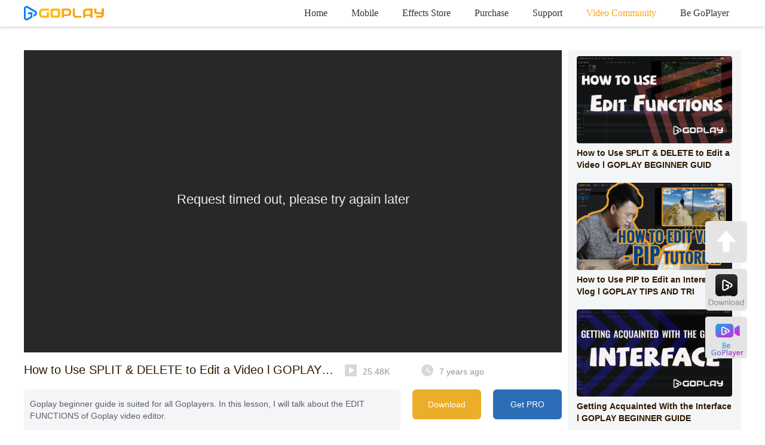

--- FILE ---
content_type: text/html; charset=UTF-8
request_url: http://m.goplayeditor.com/video/detail?id=43
body_size: 3846
content:
<!DOCTYPE HTML>
<html lang="en">
<head>
    <meta charset="utf-8"/>
    <title>Video Community about Video Learning and Sharing | How to Use SPLIT &amp; DELETE to Edit a Video l GOPLAY BEGINNER GUID | GoPlay</title>
    <meta name="Description" content="Goplay beginner guide is suited for all Goplayers. In this lesson, I will talk about the EDIT FUNCTIONS of Goplay video editor.

*SPLIT &amp; DELETE
*UNDO &amp; REDO
*SAVE AS CLIP

Subscribe For More and Leave A LIKE if you enjoyed!"/>
    <meta name="Keywords" content="GoPlay, Video Editor, Screen Recorder, PC Recording Software, GoPlay Community, How to Screen Record, Video Editing Software, Video Maker, Video Recorder"/>
    <!--[if lt IE 10]>
    <script>
        window.location.replace('/browsernotice');
    </script>
    <![endif]-->
    <!--layui-->
    <link rel="stylesheet" href="https://static.goplayeditor.com/dist/community/view/../../common/libs/layui/css/layui.css"/>
    <link rel="stylesheet" href="https://static.goplayeditor.com/dist/community/view/../../common/libs/Jcrop/jquery.Jcrop.min.css"/>
    <!--swiper-->
    <link rel="stylesheet" href="https://static.goplayeditor.com/dist/community/view/../../common/libs/swiper/swiper-3.4.2.min.css"/>
    <link href="https://static.goplayeditor.com/dist/community/view/../public/css/common.css?v=201903251140" rel="stylesheet"/>
    <link href="https://static.goplayeditor.com/dist/community/view/../../_public/css/common/base.css?v=201903251140" rel="stylesheet"/>
    <link href="https://static.goplayeditor.com/dist/community/view/../public/css/base.css?v=201903251140" rel="stylesheet"/>
    <link rel="stylesheet" href="https://static.goplayeditor.com/dist/community/view/../../_public/css/login/login.css?v=201903251140"/>
    <link href="https://static.goplayeditor.com/dist/community/view/../public/css/detail.css?v=201903251140" rel="stylesheet"/>
    <script src="https://static.goplayeditor.com/dist/community/view/../../common/js/jquery-1.7.2.min.js" charset="utf-8" type="text/javascript"></script>
    <script src="https://apis.google.com/js/platform.js" type="text/javascript"></script>

    <meta property="og:title" content="Video Community about Video Learning and Sharing | How to Use SPLIT &amp; DELETE to Edit a Video l GOPLAY BEGINNER GUID | GoPlay"/>
    <meta property="og:description" content="Goplay beginner guide is suited for all Goplayers. In this lesson, I will talk about the EDIT FUNCTIONS of Goplay video editor.

*SPLIT &amp; DELETE
*UNDO &amp; REDO
*SAVE AS CLIP

Subscribe For More and Leave A LIKE if you enjoyed!"/>
    <meta property="og:image" content="https://static.goplayeditor.com/upload/20190225/10171974.jpeg"/>
    <meta property="og:url" content="https://www.goplayeditor.com/video/detail?id=43"/>
    <meta property="og:type" content="website"/>
    <meta property="fb:app_id" content="1523246731134068"/>
    <meta property="og:image:width" content="1280"/>
    <meta property="og:image:height" content="720"/>
</head>
<!--素材市场的首页-->

<body class="gp-community-body">
<!--S gb_nav-->
<link href="https://static.goplayeditor.com/dist/community/view/../../_public/css/header/head.css?v=201903251140" rel="stylesheet" type="text/css"/>
<div class="gp_nav" id="goplayHead">
    <div class="cont">
        <h1 class="logo">
            <a href="/">goplay</a>
        </h1>
        <div class="right_nav">
            <ul>
                <li>
                    <a href="/" class="" target="_blank">Home</a>
                </li>
                <li>
                    <a href="/mobile" target="_blank">Mobile</a>
                </li>
                <li>
                    <a href="/material" target="_blank">Effects Store</a>
                </li>
                <li>
                    <a href="/pro" class="" target="_blank">Purchase</a>
                </li>
                <li>
                    <a href="/support" target="_blank">Support</a>
                </li>
                <li>
                    <a href="/community" class="cur">Video Community</a>
                </li>
                <li>
                    <a href="/event" class="" target="_blank">Be GoPlayer</a>
                </li>
                <li class="nav-user-center">
                    <a href="javascript: void (0);" class="log-in-btn">Log in</a>
                </li>
            </ul>
        </div>
    </div>
</div>
<!--E gb_nav-->

<!--S index wrap-->
<div class="index_wrap gp-community-detail-page">
    <!--S contnent-->
    <div class="content">

        <!-- 主体内容-start- -->
        <div class="gp-community-content">
            <!-- 推荐素材 start -->
            <div class="gp-community-main" id="">
                <div class="gp-community-item">
                    <div class="gp-community-detail">
                        <div class="video_detail_wrap left" id="VideoDetailWrap">
                            <div class="video_detail_play gp-video-loading" id="VideoDetailPlayer" data-vid="05V2B6w53lw" data-err="Request timed out, please try again later"></div>
                            <div class="video_detail_infos_wrap">
                                <div class="video_title_wrap">
                                    <p class="video_title">How to Use SPLIT &amp; DELETE to Edit a Video l GOPLAY BEGINNER GUID</p>
                                    <div class="video_num_wrap">
                                        <span class="num_item num_item_play"><i class="icon"></i>25.48K</span>
                                        <span class="num_item num_item_time" style="margin-right: 50px"><i class="icon"></i>7 years ago</span>
                                        <div style="float: right">
                                            <div class="g-ytsubscribe num_item num_item_like" data-channelid="UCBCoVDbcKFRzpmuMG7fctCw" data-layout="default" data-count="hidden"></div>
                                        </div>
                                    </div>
                                </div>
                                <div class="item_desc_wrap">
                                    <div class="item_desc_item item_desc_item_text"><div class="item_desc_item_text_wrap"><p class="text">Goplay beginner guide is suited for all Goplayers. In this lesson, I will talk about the EDIT FUNCTIONS of Goplay video editor.<br />
<br />
*SPLIT & DELETE<br />
*UNDO & REDO<br />
*SAVE AS CLIP<br />
<br />
Subscribe For More and Leave A LIKE if you enjoyed!</p></div></div>
                                    <a href="http://dl.goplayeditor.com/desktop/goplay_editor.exe" target="_blank" class="item_desc_item item_desc_item_btn btn_download" data-url="http://dl.goplayeditor.com/desktop/goplay_editor.exe"><i class="icon"></i><span class="text">Download</span></a>
                                    <a href="https://www.goplayeditor.com/pro" target="_blank" class="item_desc_item item_desc_item_btn btn_link" data-url="https://www.goplayeditor.com/pro"><i class="icon"></i><span class="text">Get PRO</span></a>
                                </div>
                            </div>
                        </div>
                        <div class="video_detail_wrap right goplay-scroll" id="VideoRecommendedWrap">
                            <div class="video_body">
                                <div class="video_body_wrap">
                                    <div class="video_body_item active">
                                        <a href="/video/detail?id=43" target="_blank">
                                            <div class="item_img_wrap">
                                                <img src="https://static.goplayeditor.com/upload/20190225/10171974.jpeg" alt=""/>
                                                <div class="item_img_mask"></div>
                                            </div>
                                            <div class="item_infos_wrap">
                                                <div class="item_infos_title_wrap">
                                                    <p class="title">How to Use SPLIT &amp; DELETE to Edit a Video l GOPLAY BEGINNER GUID</p>
                                                </div>
                                            </div>
                                        </a>
                                    </div><div class="video_body_item">
                                        <a href="/video/detail?id=37" target="_blank">
                                            <div class="item_img_wrap">
                                                <img src="https://static.goplayeditor.com/upload/20190129/18044289.jpeg" alt=""/>
                                                <div class="item_img_mask"></div>
                                            </div>
                                            <div class="item_infos_wrap">
                                                <div class="item_infos_title_wrap">
                                                    <p class="title">How to Use PIP to Edit an Interesting Vlog l GOPLAY TIPS AND TRI</p>
                                                </div>
                                            </div>
                                        </a>
                                    </div><div class="video_body_item">
                                        <a href="/video/detail?id=35" target="_blank">
                                            <div class="item_img_wrap">
                                                <img src="https://static.goplayeditor.com/upload/20190226/1109143.jpeg" alt=""/>
                                                <div class="item_img_mask"></div>
                                            </div>
                                            <div class="item_infos_wrap">
                                                <div class="item_infos_title_wrap">
                                                    <p class="title">Getting Acquainted With the Interface l GOPLAY BEGINNER GUIDE</p>
                                                </div>
                                            </div>
                                        </a>
                                    </div><div class="video_body_item">
                                        <a href="/video/detail?id=9" target="_blank">
                                            <div class="item_img_wrap">
                                                <img src="https://static.goplayeditor.com/upload/20190105/18335875.jpeg" alt=""/>
                                                <div class="item_img_mask"></div>
                                            </div>
                                            <div class="item_infos_wrap">
                                                <div class="item_infos_title_wrap">
                                                    <p class="title">Screen Recorder l Gameplay Picture in Picture </p>
                                                </div>
                                            </div>
                                        </a>
                                    </div><div class="video_body_item">
                                        <a href="/video/detail?id=8" target="_blank">
                                            <div class="item_img_wrap">
                                                <img src="https://static.goplayeditor.com/upload/20190105/18312246.jpeg" alt=""/>
                                                <div class="item_img_mask"></div>
                                            </div>
                                            <div class="item_infos_wrap">
                                                <div class="item_infos_title_wrap">
                                                    <p class="title">Edit Videos on Your iPhone or Android </p>
                                                </div>
                                            </div>
                                        </a>
                                    </div><div class="video_body_item">
                                        <a href="/video/detail?id=7" target="_blank">
                                            <div class="item_img_wrap">
                                                <img src="https://static.goplayeditor.com/upload/20190105/18295385.jpeg" alt=""/>
                                                <div class="item_img_mask"></div>
                                            </div>
                                            <div class="item_infos_wrap">
                                                <div class="item_infos_title_wrap">
                                                    <p class="title">How to edit audio/music of video </p>
                                                </div>
                                            </div>
                                        </a>
                                    </div><div class="video_body_item">
                                        <a href="/video/detail?id=6" target="_blank">
                                            <div class="item_img_wrap">
                                                <img src="https://static.goplayeditor.com/upload/20190105/18283844.jpeg" alt=""/>
                                                <div class="item_img_mask"></div>
                                            </div>
                                            <div class="item_infos_wrap">
                                                <div class="item_infos_title_wrap">
                                                    <p class="title">How to Add Images to Videos</p>
                                                </div>
                                            </div>
                                        </a>
                                    </div><div class="video_body_item">
                                        <a href="/video/detail?id=5" target="_blank">
                                            <div class="item_img_wrap">
                                                <img src="https://static.goplayeditor.com/upload/20190105/18265788.jpeg" alt=""/>
                                                <div class="item_img_mask"></div>
                                            </div>
                                            <div class="item_infos_wrap">
                                                <div class="item_infos_title_wrap">
                                                    <p class="title">How to create subtitle</p>
                                                </div>
                                            </div>
                                        </a>
                                    </div><div class="video_body_item">
                                        <a href="/video/detail?id=4" target="_blank">
                                            <div class="item_img_wrap">
                                                <img src="https://static.goplayeditor.com/upload/20190105/18102837.jpeg" alt=""/>
                                                <div class="item_img_mask"></div>
                                            </div>
                                            <div class="item_infos_wrap">
                                                <div class="item_infos_title_wrap">
                                                    <p class="title">How to Spilt or Cut Video</p>
                                                </div>
                                            </div>
                                        </a>
                                    </div><div class="video_body_item">
                                        <a href="/video/detail?id=3" target="_blank">
                                            <div class="item_img_wrap">
                                                <img src="https://static.goplayeditor.com/upload/20190105/17563747.jpeg" alt=""/>
                                                <div class="item_img_mask"></div>
                                            </div>
                                            <div class="item_infos_wrap">
                                                <div class="item_infos_title_wrap">
                                                    <p class="title">How to Add Intro Effect to Video</p>
                                                </div>
                                            </div>
                                        </a>
                                    </div><div class="video_body_item">
                                        <a href="/video/detail?id=2" target="_blank">
                                            <div class="item_img_wrap">
                                                <img src="https://static.goplayeditor.com/upload/20190105/17533859.jpeg" alt=""/>
                                                <div class="item_img_mask"></div>
                                            </div>
                                            <div class="item_infos_wrap">
                                                <div class="item_infos_title_wrap">
                                                    <p class="title">How to Add Transitions to Video</p>
                                                </div>
                                            </div>
                                        </a>
                                    </div><div class="video_body_item">
                                        <a href="/video/detail?id=1" target="_blank">
                                            <div class="item_img_wrap">
                                                <img src="https://static.goplayeditor.com/upload/20190105/16084032.jpeg" alt=""/>
                                                <div class="item_img_mask"></div>
                                            </div>
                                            <div class="item_infos_wrap">
                                                <div class="item_infos_title_wrap">
                                                    <p class="title">How to Make Fast/Slow Motion</p>
                                                </div>
                                            </div>
                                        </a>
                                    </div>

                                </div>
                            </div>
                        </div>
                    </div>
                </div>
            </div>
            <!-- 推荐素材 end -->

            <div class="gp-m"></div>
        </div>
        <!-- 主体内容-end -->
    </div>
    <!--E content-->

</div>
<!--E index wrap-->

<!--S headFloat-->
<link href="https://static.goplayeditor.com/dist/community/view/../../_public/css/header/headFloat.css?v=201903251140" rel="stylesheet" type="text/css"/>
<div id="float">
    <div class="floatBg">
        <div class="goplaylogo"></div>
        <ul>
            <li>
                <a href="/" target="_blank">
                    <div class="btn">Home</div>
                </a>
            </li>
            <li>
                <a href="/mobile" target="_blank">
                    <div class="btn">Mobile</div>
                </a>
            </li>
            <li>
                <a href="/material" target="_blank">
                    <div class="btn">Effects Store</div>
                </a>
            </li>
            <li>
                <a href="/support" target="_blank">
                    <div class="btn">Support</div>
                </a>
            </li>
            <li>
                <a href="/community">
                    <div class="btn">Video Community</div>
                </a>
            </li>
            <li>
                <a href="/pro" target="_blank">
                    <div class="btn">Buy Now</div>
                </a>
            </li>
            <li>
                <a href="https://download.coolcut.tv/download/goplay/goplay_editor.exe">
                    <div class="btn windowsBtn hoverBtn">Free Download</div>
                </a>
            </li>
            <li class="nav-user-center">
                <a href="javascript: void (0);">
                    <div class="btn log-in-btn">Log in</div>
                </a>
            </li>
        </ul>
    </div>
</div>
<script src="https://static.goplayeditor.com/dist/community/view/../../_public/js/topHeadScroll.js?v=201903251140" charset="utf-8" type="text/javascript"></script>
<!--E headFloat-->


<!--S footer-->
<link href="https://static.goplayeditor.com/dist/community/view/../../_public/css/footer/foot.css?v=201903251140" rel="stylesheet" type="text/css"/>
<!--S sitemap-->
<div class="sitemap">
    <div class="cont">
        <div class="sitemap_nav sitemap_nav1">
            <h5>Products</h5>
            <ul>
                <li>
                    <a class="pcDownBtn" href="https://download.coolcut.tv/download/goplay/goplay_editor.exe">GoPlay for Windows</a>
                </li>
                <li>
                    <a class="iosDownBtn" href="https://at.umeng.com/Hj4nuC" target="_blank">GoPlay for IOS</a>
                </li>
                <li>
                    <a class="androidDownBtn" href="https://at.umeng.com/jKXj0f" target="_blank">GoPlay for Android</a>
                </li>
                <!-- <li><a href="javascript:;">Coolpixel (Appstore) </a></li> -->
            </ul>
        </div>
        <div class="sitemap_nav sitemap_nav2">
            <h5>Company</h5>
            <ul>
                <li>
                    <a href="/about">About Us</a>
                </li>
                <li>
                    <a href="/contact">Contact Us</a>
                </li>
                <li>
                    <a href="/affiliate">Affiliate&nbsp;Program</a>
                </li>
                <li><a href="/support">Support</a></li>
            </ul>
        </div>
        <div class="sitemap_nav sitemap_share">
            <h5>Follow us</h5>
            <div class="link_box">
                <div class="link_box">
                    <a href="https://business.facebook.com/GoPlaycom/?business_id=1634594213479549" target="_blank" class="fackbook"></a>
                    <a href="https://twitter.com/Goplay_Editor" target="_blank" class="twitter"></a>
                    <a href="https://www.youtube.com/channel/UCBCoVDbcKFRzpmuMG7fctCw" target="_blank" class="youTube"></a>
                    <a href="https://www.instagram.com/goplay_editor/" target="_blank" class="instagram"></a>
                </div>
            </div>
        </div>
    </div>
</div>
<!--E sitemap-->
<!--S gb_foot-->
<div class="gb_foot">
    <div class="inner">
        <p>
            <a href="/legal/internet-services/terms">Terms of Use </a>
            <a href="/legal/internet-services/privacy">Privacy Policy </a>
            Copyright © 2017-2018, Beyond Play Limited. All Rights Reserved.
        </p>
    </div>
</div>
<script type="text/javascript" src="https://www.googleadservices.com/pagead/conversion_async.js?v=201903251140">
</script>
<script type="text/javascript" src="https://www.googletagmanager.com/gtag/js?id=UA-105882369-1"></script>
<script type="text/javascript" src="https://www.googletagmanager.com/gtag/js?id=AW-766804476"></script>
<script>
    window.dataLayer = window.dataLayer || [];
    function gtag() { dataLayer.push(arguments); }
    gtag('js', new Date());
    gtag('config', 'UA-105882369-1');
    gtag('config', 'AW-766804476');
</script>
<script src="https://static.goplayeditor.com/dist/community/view/../../_public/js/bingo.min.js" type="text/javascript"></script>
<script src="https://static.goplayeditor.com/dist/community/view/../../_public/js/bingguo.js?v=201903251140" type="text/javascript"></script>
<!--E gb_foot-->
<!--E footer-->


<!--<script src="https://www.youtube.com/iframe_api"></script>-->
<script src="https://static.goplayeditor.com/dist/community/view/../../common/libs/layui/layui.js"></script>
<script src="https://static.goplayeditor.com/dist/community/view/../../common/libs/Jcrop/jquery.Jcrop.min.js"></script>
<script src="https://static.goplayeditor.com/dist/community/view/../../common/js/lazyload.min.js" charset="utf-8" type="text/javascript"></script>
<script src="https://static.goplayeditor.com/dist/community/view/../../common/js/jquery.md5.js" charset="utf-8" type="text/javascript"></script>
<script src="https://static.goplayeditor.com/dist/community/view/../../common/js/jquery.cookie.js" charset="utf-8" type="text/javascript"></script>
<script src="https://static.goplayeditor.com/dist/community/view/../../_public/js/login/loginObject.js?v=201903251140" charset="utf-8"></script>
<script src="https://static.goplayeditor.com/dist/community/view/../../_public/js/login/index.js?v=201903251140" charset="utf-8"></script>
<script src="https://static.goplayeditor.com/dist/community/view/../../_public/js/base.js?v=201903251140" charset="utf-8"></script>
<script src="https://static.goplayeditor.com/dist/community/view/../public/js/base.js?v=201903251140" type="text/javascript"></script>
<script src="https://static.goplayeditor.com/dist/community/view/../public/js/detail.js?v=201903251140" type="text/javascript"></script>
<script type="text/javascript" src="//s7.addthis.com/js/300/addthis_widget.js#pubid=ra-5c47d39ad28ec94f"></script>
</body>

</html>

--- FILE ---
content_type: text/html; charset=utf-8
request_url: https://accounts.google.com/o/oauth2/postmessageRelay?parent=http%3A%2F%2Fm.goplayeditor.com&jsh=m%3B%2F_%2Fscs%2Fabc-static%2F_%2Fjs%2Fk%3Dgapi.lb.en.OE6tiwO4KJo.O%2Fd%3D1%2Frs%3DAHpOoo_Itz6IAL6GO-n8kgAepm47TBsg1Q%2Fm%3D__features__
body_size: 162
content:
<!DOCTYPE html><html><head><title></title><meta http-equiv="content-type" content="text/html; charset=utf-8"><meta http-equiv="X-UA-Compatible" content="IE=edge"><meta name="viewport" content="width=device-width, initial-scale=1, minimum-scale=1, maximum-scale=1, user-scalable=0"><script src='https://ssl.gstatic.com/accounts/o/2580342461-postmessagerelay.js' nonce="OHF5CQaBP1UbWhnit7OKWg"></script></head><body><script type="text/javascript" src="https://apis.google.com/js/rpc:shindig_random.js?onload=init" nonce="OHF5CQaBP1UbWhnit7OKWg"></script></body></html>

--- FILE ---
content_type: text/css
request_url: https://static.goplayeditor.com/dist/community/public/css/common.css?v=201903251140
body_size: 631
content:
body,div,dl,dt,dd,ul,ol,li,h1,h2,h3,h4,h5,h6,pre,form,fieldset,input,textarea,p,blockquote,th,td, iframe, a , span, img,  label{margin:0;padding:0;box-sizing: border-box;}
body{color: #333; width: 100%;}
body, button, input, select, textarea {
    font: 12px Microsoft Yahei,Helvetica Neue,Helvetica,Arial,Hiragino Sans GB,Heiti SC,WenQuanYi Micro Hei,sans-serif;
}
header,main,footer,session,article,canvas,video,audio,aside{display:block;box-sizing: border-box;}
table {border-collapse:collapse;border-spacing:0;}
fieldset,img {border:0}
address,caption,cite,code,dfn,em,strong,th,var {font-style:normal;font-weight:normal}
ol,ul {list-style:none}
caption,th {text-align:left}
h1,h2,h3,h4,h5,h6 {font-size:100%;font-weight:normal}
q:before,q:after {content:''}
abbr,acronym { border:0}

input, input:focus, input:active {
    outline: none;
}

input:-webkit-autofill, textarea:-webkit-autofill, select:-webkit-autofill {
    background-color: #fff; !important;
}
input::-ms-clear{display:none;}
a, a:hover, a:active {
    text-decoration: none;
}


--- FILE ---
content_type: text/css
request_url: https://static.goplayeditor.com/dist/_public/css/common/base.css?v=201903251140
body_size: 652
content:

.gp-base-dialog {

}
.gp-base-dialog .gp-base-dialog-mask, .gp-base-dialog-pay .gp-base-dialog-mask {
    position: fixed;
    z-index: 99999;
    background: rgba(0, 0, 0, .5);
    top: 0;
    left: 0;
    bottom: 0;
    right: 0;
}
.gp-base-dialog .gp-base-dialog-wrap, .gp-base-dialog-pay .gp-base-dialog-wrap{
    padding: 15px;
    background: #fff;
    border-radius: 4px;
    position: fixed;
    left: 50%;
    top: 50%;
    -webkit-transform: translate(-50%, -50%);
    -ms-transform: translate(-50%, -50%);
    -moz-transform: translate(-50%, -50%);
    transform: translate(-50%, -50%);
    z-index: 100000;
    display: inline-block;
    width: 420px;
    border: 1px solid #ebeef5;
    font-size: 18px;
    box-shadow: 0 2px 12px 0 rgba(0,0,0,.1);
    text-align: left;
    overflow: hidden;
    backface-visibility: hidden;
    color: #333;
}
.gp-base-dialog .gp-base-dialog-header, .gp-base-dialog-pay .gp-base-dialog-header {
    position: relative;
    padding-right: 20px;
    padding-bottom: 20px;
}
.gp-base-dialog-pay .gp-base-dialog-header {
    text-align: center;
    font-size: 14px;
}
.gp-base-dialog .gp-base-dialog-content .gp-base-dialog-message {
    font-size: 14px;
}

.gp-base-dialog .gp-base-dialog-btns {
    text-align: right;
    padding-top: 10px;
}

.gp-base-dialog .gp-base-dialog-btn {
    display: inline-block;
    padding: 9px 15px;
    font-size: 12px;
    border-radius: 3px;
    color: #fff;
    /*background: #32b8ff;*/
    background: #ffa210;
    cursor: pointer;
}
.gp-base-dialog .gp-base-dialog-header .gp-base-dialog-close, .gp-base-dialog-pay .gp-base-dialog-header .gp-base-dialog-close {
    width: 20px;
    height: 20px;
    position: absolute;
    display: block;
    right: -10px;
    top: -10px;
    background: url(./img/close-icon.png) no-repeat center;
    background-size: 16px 16px;
    cursor: pointer;
}
.gp-base-dialog .gp-base-dialog-header .gp-base-dialog-close:hover, .gp-base-dialog-pay .gp-base-dialog-header .gp-base-dialog-close:hover {
    background: url(./img/close-hover-icon.png) no-repeat center;
}


--- FILE ---
content_type: text/css
request_url: https://static.goplayeditor.com/dist/community/public/css/base.css?v=201903251140
body_size: 1943
content:
body .index_wrap {
    /*font-family: Roboto, Arial, sans-serif;*/
}
.goplay-scroll::-webkit-scrollbar {
    width: 5px;
    height: 5px;
    background-color: #5A5D64;
}

.goplay-scroll::-webkit-scrollbar-thumb {
    border-radius: 10px;
    -webkit-box-shadow: inset 0 0 6px rgba(0,0,0,.3);
    background-color: #5A5D64;
}

.goplay-scroll::-webkit-scrollbar-track {
    /* -webkit-box-shadow: inset 0 0 6px rgba(0,0,0,0.3); */
    border-radius: 10px;
    background-color: #F4F5F7;
}

/*导航条*/
.gp-community-nav {
    text-align: center;
    border-bottom: 1px solid #C7CBCE;
    min-width: 950px;
    overflow-x: auto;
}

.gp-community-nav ul {
    max-width: 1200px;
    width: 100%;
    margin: 0 auto;
    text-align: left;
}

.gp-community-nav li {
    margin-left: 15px;
    margin-right: 15px;
    line-height: 44px;
    position: relative;
    display: inline-block;
    font-size: 18px;
    border-bottom: 2px solid transparent;
    cursor: pointer;
}

.gp-community-nav ul li a {
    display: block;
    line-height: 44px;
}
.gp-community-nav ul li.active {
    border-color: #FFA210 ;
}
.gp-community-nav ul li.active, .gp-community-nav ul li:hover {
    color: #FFA210;
}

.gp-community-main .gp-community-item {
    width: 1200px;
    margin: 0 auto;
}
/*列表项*/
.video_wrap {
    padding: 0 10px;
}
.video_wrap .video_body_wrap {
    margin-left: -10px;
    margin-right: -10px;
}

.video_body .video_body_wrap:after, .video_body .video_body_wrap:before {
    display: block;
    content: '';
    clear: both;
}
.video_body .video_body_wrap .video_body_item {
    width: 380px;
    /*height: 272px;*/
    position: relative;
    cursor: pointer;
    float: left;
    margin-left: 10px;
    margin-right: 10px;
    margin-bottom: 30px;
}
.video_body .video_body_wrap .video_body_item .item_img_wrap {
    width: 100%;
    height: 212px;
    border-radius: 4px;
    position: relative;
    overflow: hidden;
}
.video_body .video_body_wrap .video_body_item .item_img_wrap img {
    display: block;
    border-radius: 4px;
    position: absolute;
    left: 50%;
    top: 50%;
    -webkit-transform: translate(-50%, -50%);
    -moz-transform: translate(-50%, -50%);
    -ms-transform: translate(-50%, -50%);
    -o-transform: translate(-50%, -50%);
    transform: translate(-50%, -50%);
}

.video_body .video_body_wrap .video_body_item .item_img_wrap .item_tag {
    padding: 0 10px;
    position: absolute;
    display: block;
    right: 10px;
    top: 10px;
    line-height: 20px;
    background: #FFA210;
    color: #fff;
    font-size: 14px;
    border-radius: 20px;
    display: none;
}
.video_body .video_body_wrap .video_body_item .item_img_wrap .item_img_mask {
    width: 100%;
    height: 100%;
    position: absolute;
    top: 0;
    left: 0;
    background: #000;
    border-radius: 4px;
    opacity: 0;
    -webkit-transition: all .3s ease;
    -moz-transition: all .3s ease;
    -ms-transition: all .3s ease;
    -o-transition: all .3s ease;
    transition: all .3s ease;
}
.video_body .video_body_wrap .video_body_item .item_img_wrap .item_img_mask:before {
    display: block;
    width: 100%;
    height: 100%;
    content: '';
    position: absolute;
    left: 0;
    top: 0;
    background: url(../img/video_play_icon.png) no-repeat center;
}
.video_body .video_body_wrap .video_body_item:hover .item_img_wrap .item_img_mask {
    opacity: 1;
    background: rgba(0, 0, 0, 0.3);
    box-shadow: 0 2px 10px rgba(0, 0, 0, .5);
}
.video_body .video_body_wrap .video_body_item .item_infos_wrap {
    text-align: left;
    height: 60px;
    position: relative;
    overflow: hidden;
    margin-top: 12px;
}
.video_body .video_body_wrap .video_body_item .item_infos_wrap .item_infos_title_wrap .title {
    line-height: 30px;
    font-size: 16px;
    color: #2E1A00;
    font-weight: 600;
    text-overflow: ellipsis;
    display: -webkit-box;
    -webkit-line-clamp: 2;
    overflow: hidden;
    -webkit-box-orient: vertical;
}
.video_body .video_body_wrap .video_body_item .item_infos_wrap .item_infos_num_wrap {
    height: 28px;
    padding: 4px 0;
    position: absolute;
    width: 100%;
    bottom: 0;
    left: 0;
    background: #fff;
    -webkit-transition: all .3s ease;
    -moz-transition: all .3s ease;
    -ms-transition: all .3s ease;
    -o-transition: all .3s ease;
    transition: all .3s ease;
}
.video_body .video_body_wrap .video_body_item .item_infos_wrap .item_infos_num_wrap:after {
    display: block;
    clear: both;
    content: '';
}
.video_body .video_body_wrap .video_body_item:hover .item_infos_wrap .item_infos_num_wrap {
    bottom: -28px;
}
.video_body .video_body_wrap .video_body_item .item_infos_wrap .item_infos_num_wrap .num_item {
    display: block;
    float: left;
    width: 124px;
    padding-left: 30px;
    position: relative;
    height: 20px;
    font-size: 14px;
    color: #949494;
    line-height: 20px;
}
.video_body .video_body_wrap .video_body_item .item_infos_wrap .item_infos_num_wrap .num_item .icon {
    width: 20px;
    height: 20px;
    position: absolute;
    display: block;
    left: 0;
    top: 0;
}
.video_body .video_body_wrap .video_body_item .item_infos_wrap .item_infos_num_wrap .num_item_play .icon {
    background: url(../img/play_num_icon.png) no-repeat center;
}
.video_body .video_body_wrap .video_body_item .item_infos_wrap .item_infos_num_wrap .num_item_time .icon {
    background: url(../img/time_num_icon.png) no-repeat center;
}


/*分页*/
.gp-video-community-page {
    text-align: center;
}
.gp-video-community-page .layui-laypage a, .gp-video-community-page .layui-laypage button, .gp-video-community-page .layui-laypage input, .gp-video-community-page .layui-laypage select, .gp-video-community-page .layui-laypage span {
    border: none;
}
.gp-video-community-page .layui-laypage a, .gp-video-community-page .layui-laypage span {
    color: #FF7200;
    font-size: 14px;
    background-color: transparent;
}
.gp-video-community-page .layui-laypage a:hover{ color: #333; }
.gp-video-community-page .layui-laypage .layui-laypage-curr .layui-laypage-em {
    background: transparent;
}
.gp-video-community-page .layui-laypage .layui-laypage-curr em {
    color: #333;
    text-decoration: underline;
}
.gp-video-community-page .gp-page-icon {
    display: inline-block;
    width: 10px;
    height: 10px;
}
.gp-video-community-page .gp-page-prev {
    background: url(../img/flow-left-hover-icon.png) no-repeat center;
}
.gp-video-community-page .gp-page-prev:hover {
    background: url(../img/flow-left-icon.png) no-repeat center;
}
.gp-video-community-page .layui-disabled .gp-page-prev, .gp-video-community-page .layui-disabled .gp-page-prev:hover {
    background: url(../img/flow-left-disabled-icon.png) no-repeat center;
}

.gp-video-community-page .gp-page-next {
    background: url(../img/flow-left-hover-icon.png) no-repeat center;
    transform: rotate(-180deg);
    -ms-transform: rotate(-180deg); 	/* IE 9 */
    -moz-transform: rotate(-180deg); 	/* Firefox */
    -webkit-transform: rotate(-180deg); /* Safari 和 Chrome */
    -o-transform: rotate(-180deg); 	/* Opera */
}
.gp-video-community-page .gp-page-next:hover {
    background: url(../img/flow-left-icon.png) no-repeat center;
}
.gp-video-community-page .layui-disabled .gp-page-next, .gp-video-community-page .layui-disabled .gp-page-next:hover {
    background: url(../img/flow-left-disabled-icon.png) no-repeat center;
}

.gp-video-community-page .gp-page-last {
    background: url(../img/flow-more-hover-icon.png) no-repeat center;
    transform: rotate(-180deg);
    -ms-transform: rotate(-180deg); 	/* IE 9 */
    -moz-transform: rotate(-180deg); 	/* Firefox */
    -webkit-transform: rotate(-180deg); /* Safari 和 Chrome */
    -o-transform: rotate(-180deg); 	/* Opera */
}

.gp-video-community-page .gp-page-first {
    background: url(../img/flow-more-hover-icon.png) no-repeat center;
    /*transform: rotate(-180deg);*/
    /*-ms-transform: rotate(-180deg); 	!* IE 9 *!*/
    /*-moz-transform: rotate(-180deg); 	!* Firefox *!*/
    /*-webkit-transform: rotate(-180deg); !* Safari 和 Chrome *!*/
    /*-o-transform: rotate(-180deg); 	!* Opera *!*/
}

.gp-video-community-page .layui-laypage-last:hover .gp-page-last, .gp-video-community-page .layui-laypage-first:hover .gp-page-first {
    background: url(../img/flow-more-icon.png) no-repeat center;
}

.loading_icon {
    height: 20px;
    width: 20px;
    border-radius: 100%;
    display: inline-block;
    margin: 10px;
    border: 2px solid #f60;
    border-bottom-color: transparent;
    vertical-align: middle;
    -webkit-animation: rotate 1.1s infinite linear;
    animation: rotate 1.1s infinite linear;
}
.gp-video-loading {
    position: relative;
}
.gp-video-loading:after {
    display: block;
    content: '';
    height: 60px;
    width: 60px;
    border-radius: 50%;
    position: absolute;
    top: 50%;
    left: 50%;
    margin-left: -50px;
    margin-top: -50px;
    border: 8px solid #fff;
    border-bottom-color: transparent;
    /*vertical-align: middle;*/
    -webkit-animation: rotate 1.1s infinite linear;
    animation: rotate 1.1s infinite linear;
}

@-webkit-keyframes rotate {
    0% {
        -webkit-transform:rotate(0deg);
        transform:rotate(0deg);
    }
    100% {
        -webkit-transform:rotate(360deg);
        transform:rotate(360deg);
    }
}
@keyframes rotate {
    0% {
        -webkit-transform: rotate(0deg);
        transform: rotate(0deg);
    }
    100% {
        -webkit-transform: rotate(360deg);
        transform: rotate(360deg);
    }
}

--- FILE ---
content_type: text/css
request_url: https://static.goplayeditor.com/dist/_public/css/login/login.css?v=201903251140
body_size: 6659
content:
.gp-dialog {
  /*登录*/
  /*confirm*/
  /*个人中心*/
  /*输入框的border*/
}
.gp-dialog .mask {
  position: fixed;
  top: 0;
  right: 0;
  bottom: 0;
  left: 0;
  background: rgba(0, 0, 0, 0.4);
  z-index: 90;
}
.gp-dialog .dialog-container {
  position: fixed;
  top: 0;
  right: 0;
  left: 0;
  bottom: 0;
  z-index: 90;
}
.gp-dialog .gp-login-container {
  width: 380px;
  min-height: 420px;
  position: absolute;
  border-radius: 4px;
  top: 50%;
  left: 50%;
  background: #fff;
  box-shadow: 0 2px 30px rgba(0, 0, 0, 0.5);
  transform: translate(-50%, -50%);
  overflow: hidden;
  /*表单*/
  /*注册窗口*/
  /*登陆窗口*/
  /*多次登录失败*/
  /*提示窗*/
  /*注册成功*/
  /*二次激活邮箱*/
  /*绑定邮箱*/
  /*验证修改密码验证码的弹窗*/
  /*忘记密码*/
  /*重置密码*/
  /*重置成功的提示*/
  /*登录失败*/
  /*提交按钮*/
  /*激活按钮、注册按钮*/
  /*登录按钮*/
  /*底部按钮*/
}
.gp-dialog .gp-login-container .gp-login-header {
  padding: 40px 0 32px;
  position: relative;
}
.gp-dialog .gp-login-container .gp-login-header .login-logo {
  height: 34px;
  background: url(img/logo.png) no-repeat center;
}
.gp-dialog .gp-login-container .gp-login-header .pg-btn-close {
  padding: 14px;
  box-sizing: border-box;
  height: 14px;
  width: 14px;
  display: block;
  position: absolute;
  top: 0;
  right: 0;
  cursor: pointer;
  background: url(img/close.png) no-repeat center;
}
.gp-dialog .gp-login-container .gp-login-header .pg-btn-close:hover {
  background: url(img/close-hover.png) no-repeat center;
}
.gp-dialog .gp-login-container .gp-login-body {
  width: 260px;
  margin: 0 auto;
}
.gp-dialog .gp-login-container .gp-login-form {
  box-sizing: border-box;
  height: 200px;
  position: relative;
  /*标题*/
  /*表单的input组*/
  /*链接组*/
  /*选择按钮*/
}
.gp-dialog .gp-login-container .gp-login-form .gp-dialog-form-title {
  font-size: 14px;
  color: #2E1A00;
  letter-spacing: 0;
  padding: 50px 0 6px;
  line-height: 20px;
  word-break: break-all;
}
.gp-dialog .gp-login-container .gp-login-form .gp-login-input-group {
  position: relative;
  padding-bottom: 20px;
  /*图标*/
  /*输入框*/
  /*验证码输入框*/
  /*提示语*/
  /*icon*/
}
.gp-dialog .gp-login-container .gp-login-form .gp-login-input-group .icon {
  width: 16px;
  height: 16px;
  position: absolute;
  display: block;
  left: 0;
  top: 10px;
}
.gp-dialog .gp-login-container .gp-login-form .gp-login-input-group .gp-login-username {
  background: url(img/username-icon.png) no-repeat center;
}
.gp-dialog .gp-login-container .gp-login-form .gp-login-input-group .gp-login-password {
  background: url(img/password-icon.png) no-repeat center;
}
.gp-dialog .gp-login-container .gp-login-form .gp-login-input-group .gp-login-code {
  background: url(img/code.png) no-repeat center;
}
.gp-dialog .gp-login-container .gp-login-form .gp-login-input-group input {
  outline: none;
  border: none;
  border-bottom: 1px solid #d8d8d8;
  padding: 10px 26px;
  line-height: 16px;
  width: 100%;
  height: 38px;
  box-sizing: border-box;
  font-size: 14px;
}
.gp-dialog .gp-login-container .gp-login-form .gp-login-input-group input:focus {
  border-color: #ffa210;
}
.gp-dialog .gp-login-container .gp-login-form .gp-login-input-group input::-ms-clear {
  display: none;
}
.gp-dialog .gp-login-container .gp-login-form .gp-login-input-group input[type="text"]:disabled {
  background-color: #fff;
}
.gp-dialog .gp-login-container .gp-login-form .gp-login-input-group .gp-input-code {
  padding-right: 100px;
}
.gp-dialog .gp-login-container .gp-login-form .gp-login-input-group .gp-login-err-tip {
  font-size: 12px;
  position: absolute;
  top: 38px;
  left: 0;
  line-height: 16px;
  color: #ff2741;
}
.gp-dialog .gp-login-container .gp-login-form .gp-login-input-group .gp-login-err-tip.gp-success-tip {
  color: #28d690;
}
.gp-dialog .gp-login-container .gp-login-form .gp-login-input-group .gp-btn-icon {
  width: 16px;
  height: 16px;
  display: block;
  position: absolute;
  right: 0;
  top: 10px;
  cursor: pointer;
}
.gp-dialog .gp-login-container .gp-login-form .gp-login-input-group .gp-btn-eye {
  background: url(img/eye-close.png) no-repeat center;
}
.gp-dialog .gp-login-container .gp-login-form .gp-login-input-group .gp-btn-eye-open {
  background: url(img/eye.png) no-repeat center;
}
.gp-dialog .gp-login-container .gp-login-form .gp-login-input-group .gp-btn-clear {
  background: url(img/clear.png) no-repeat center;
}
.gp-dialog .gp-login-container .gp-login-form .gp-login-input-group .gp-btn-clear:hover {
  background: url(img/clear-hover.png) no-repeat center;
}
.gp-dialog .gp-login-container .gp-login-form .gp-login-input-group .gp-btn-code,
.gp-dialog .gp-login-container .gp-login-form .gp-login-input-group .gp-btn-login-code {
  width: 84px;
  height: 32px;
  position: absolute;
  display: block;
  right: 0;
  top: 0;
  cursor: pointer;
}
.gp-dialog .gp-login-container .gp-login-form .gp-login-link-group {
  padding: 24px;
  position: absolute;
  bottom: 0;
  left: 50%;
  transform: translate(-50%, 0);
  text-align: center;
  font-size: 16px;
  color: #ffa210;
  cursor: pointer;
}
.gp-dialog .gp-login-container .gp-login-form .gp-login-link-group .text {
  line-height: 18px;
  display: inline-block;
}
.gp-dialog .gp-login-container .gp-login-form .gp-login-link-group .link-back-icon {
  display: inline-block;
  width: 12px;
  height: 12px;
  margin-right: 5px;
  background: url(img/link-back.png) no-repeat center;
}
.gp-dialog .gp-login-container .gp-login-form .gp-login-check-group {
  font-size: 12px;
  line-height: 30px;
  color: #576773;
  padding-left: 28px;
  position: relative;
}
.gp-dialog .gp-login-container .gp-login-form .gp-login-check-group .icon-check {
  width: 16px;
  height: 16px;
  left: 0;
  top: 7px;
  position: absolute;
  cursor: pointer;
  background: url(img/check.png) no-repeat left;
}
.gp-dialog .gp-login-container .gp-login-form .gp-login-check-group .icon-checked {
  background: url(img/checked.png) no-repeat left;
}
.gp-dialog .gp-login-container .sign-in-body .gp-login-form {
  height: 152px;
}
.gp-dialog .gp-login-container .sign-in-body .gp-login-link-group {
  padding: 22px 0;
  text-align: center;
  font-size: 16px;
  color: #ffa210;
  cursor: pointer;
}
.gp-dialog .gp-login-container .sign-in-body .gp-login-link-group .text {
  line-height: 18px;
  display: inline-block;
}
.gp-dialog .gp-login-container .sign-in-body .gp-login-link-group .link-back-icon {
  display: inline-block;
  width: 12px;
  height: 12px;
  margin-right: 5px;
  background: url(img/link-back.png) no-repeat center;
}
.gp-dialog .gp-login-container .login-in-body {
  /*
      .gp-login-clear {
        position: absolute;
        width: 16px;
        height: 16px;
        background: url(img/clear.png) no-repeat center;
        right: 0;
        top: 10px;
        cursor: pointer;
        &:hover {
          background: url(img/clear-hover.png) no-repeat center;
        }
      }
      */
  /*表单*/
  /*提示语*/
  /*图形验证*/
}
.gp-dialog .gp-login-container .login-in-body .gp-login-form {
  height: 170px;
}
.gp-dialog .gp-login-container .login-in-body .gp-login-link-group span {
  display: block;
  line-height: 32px;
  color: #ffa210;
  float: right;
  font-size: 14px;
  cursor: pointer;
}
.gp-dialog .gp-login-container .login-in-body .gp-login-link-group .link-to-forget {
  float: left;
}
.gp-dialog .gp-login-container .login-in-body .gp-login-link-group .link-to-sign {
  float: right;
}
.gp-dialog .gp-login-container .login-in-body .gp-login-form .input-group-login {
  padding-bottom: 0;
}
.gp-dialog .gp-login-container .login-in-body .gp-login-form .input-group-login .gp-login-err-tip {
  position: static;
}
.gp-dialog .gp-login-container .login-in-body .login-code-group {
  display: none;
}
.gp-dialog .gp-login-container .login-in-body + .gp-login-footer {
  margin-top: 18px;
}
.gp-dialog .gp-login-container .open-pic-code .gp-login-form {
  height: 200px;
}
.gp-dialog .gp-login-container .open-pic-code .login-code-group {
  display: block;
}
.gp-dialog .gp-login-container .login-in-body.open-pic-code + .gp-login-footer {
  margin-top: 0;
}
.gp-dialog .gp-login-container .gp-msg-body .text {
  color: #2E1A00;
  line-height: 16px;
  font-size: 14px;
}
.gp-dialog .gp-login-container .gp-msg-body .gp-msg-icon {
  height: 40px;
  text-align: center;
  margin-bottom: 10px;
}
.gp-dialog .gp-login-container .gp-msg-body .gp-msg-icon .icon {
  width: 40px;
  height: 40px;
  display: inline-block;
  background: url(img/error.png) no-repeat center;
}
.gp-dialog .gp-login-container .gp-msg-success .gp-msg-wrap {
  padding: 16px 50px 20px;
}
.gp-dialog .gp-login-container .gp-msg-success .gp-msg-icon .icon {
  background: url(img/success.png) no-repeat center;
}
.gp-dialog .gp-login-container .gp-msg-success .gp-login-btns {
  padding: 80px 0;
}
.gp-dialog .gp-login-container .sub-activation-body .gp-login-form {
  padding-top: 60px;
  height: 108px;
}
.gp-dialog .gp-login-container .sub-activation-body .gp-login-btns {
  padding: 60px 0 110px;
  box-sizing: border-box;
}
.gp-dialog .gp-login-container .sub-activation-body .gp-login-btns .gp-btn-email-to-resend,
.gp-dialog .gp-login-container .sub-activation-body .gp-login-btns .gp-btn-email-resend {
  background: #ffa210;
}
.gp-dialog .gp-login-container .sub-activation-body .gp-login-btns .gp-btn-email-to-resend:hover,
.gp-dialog .gp-login-container .sub-activation-body .gp-login-btns .gp-btn-email-resend:hover {
  background: #F08704;
}
.gp-dialog .gp-login-container .bind-email-body .gp-btn-bind-email {
  background: #ffa210;
}
.gp-dialog .gp-login-container .bind-email-body .gp-btn-bind-email:hover {
  background: #F08704;
}
.gp-dialog .gp-login-container .change-email-body .gp-login-form .gp-login-input-group input {
  padding: 10px 26px 10px 0;
}
.gp-dialog .gp-login-container .change-email-body .gp-login-btns {
  padding-top: 58px;
}
.gp-dialog .gp-login-container .change-email-body .gp-btn-change-email {
  background: #ffa210;
}
.gp-dialog .gp-login-container .change-email-body .gp-btn-change-email:hover {
  background: #F08704;
}
.gp-dialog .gp-login-container .change-email-code-body .gp-btn-change-email-code {
  background: #ffa210;
}
.gp-dialog .gp-login-container .change-email-code-body .gp-btn-change-email-code:hover {
  background: #F08704;
}
.gp-dialog .gp-login-container .change-email-code-body .gp-btn-change-email-resend {
  border: 1px solid #FFA210;
  border-radius: 4px;
  font-size: 16px;
  color: #FFA210;
  letter-spacing: 0;
  margin-top: 15px;
}
.gp-dialog .gp-login-container .change-email-code-body .gp-login-form .gp-login-input-group input {
  padding: 10px 26px 10px 0;
}
.gp-dialog .gp-login-container .change-email-code-body .gp-login-btns {
  padding: 14px 0 22px;
}
.gp-dialog .gp-login-container .to-getpass-body .gp-login-btns {
  padding: 40px 0 90px;
  box-sizing: border-box;
}
.gp-dialog .gp-login-container .to-getpass-body .gp-login-btns .gp-btn-password-forgot {
  background: url(img/login.png) no-repeat center;
}
.gp-dialog .gp-login-container .to-getpass-body .gp-login-btns .gp-btn-password-forgot:hover {
  background: url(img/login-hover.png) no-repeat center;
}
.gp-dialog .gp-login-container .getpass-email-code-body .gp-btn-getpass-email-code {
  background: #ffa210;
}
.gp-dialog .gp-login-container .getpass-email-code-body .gp-btn-getpass-email-code:hover {
  background: #F08704;
}
.gp-dialog .gp-login-container .getpass-email-code-body .gp-btn-getpass-email-resend {
  border: 1px solid #FFA210;
  border-radius: 4px;
  font-size: 16px;
  color: #FFA210;
  letter-spacing: 0;
  margin-top: 15px;
}
.gp-dialog .gp-login-container .getpass-email-code-body .gp-login-form .gp-login-input-group input {
  padding: 10px 26px 10px 0;
}
.gp-dialog .gp-login-container .getpass-email-code-body .gp-login-btns {
  padding: 10px 0 22px;
}
.gp-dialog .gp-login-container .reset-pwd-body .gp-login-form {
  padding-top: 50px;
}
.gp-dialog .gp-login-container .reset-pwd-body .gp-login-form .gp-login-input-group input {
  padding: 10px 26px 10px 0;
}
.gp-dialog .gp-login-container .reset-pwd-body .gp-login-btns {
  padding-top: 50px;
}
.gp-dialog .gp-login-container .reset-pwd-body .gp-btn-reset-pwd {
  background: #ffa210;
}
.gp-dialog .gp-login-container .reset-pwd-body .gp-btn-reset-pwd:hover {
  background: #F08704;
}
.gp-dialog .gp-login-container .reset-pwd-succ-body .gp-login-success {
  padding: 52px 0 40px;
}
.gp-dialog .gp-login-container .reset-pwd-succ-body .gp-login-success .gp-login-success-icon {
  width: 60px;
  height: 60px;
  display: block;
  background: url(img/success-large-icon.png) no-repeat center;
  margin: 0 auto;
}
.gp-dialog .gp-login-container .reset-pwd-succ-body .gp-login-success .gp-login-success-tip {
  margin-top: 24px;
  font-size: 14px;
  color: #2E1A00;
  letter-spacing: 0;
  line-height: 20px;
  text-align: center;
}
.gp-dialog .gp-login-container .reset-pwd-succ-body .gp-btn-success {
  background: #ffa210;
}
.gp-dialog .gp-login-container .reset-pwd-succ-body .gp-btn-success:hover {
  background: #F08704;
}
.gp-dialog .gp-login-container .gp-msg-fail .gp-msg-wrap {
  padding: 16px 0 20px;
}
.gp-dialog .gp-login-container .gp-msg-fail .text {
  text-align: center;
}
.gp-dialog .gp-login-container .gp-msg-fail .gp-msg-icon .icon {
  background: url(img/error.png) no-repeat center;
}
.gp-dialog .gp-login-container .gp-msg-fail .gp-login-btns {
  padding: 40px 0 64px;
}
.gp-dialog .gp-login-container .gp-msg-fail .gp-login-btns .gp-btn-email-resend {
  margin-bottom: 20px;
  background: url(img/login-hover.png) no-repeat center;
}
.gp-dialog .gp-login-container .gp-msg-fail .gp-login-btns .gp-btn-login-back {
  border: 1px solid #ffa210;
  color: #ffa210;
  border-radius: 4px;
  box-sizing: border-box;
  height: 36px;
  line-height: 34px;
}
.gp-dialog .gp-login-container .gp-login-btn {
  height: 35px;
  line-height: 36px;
  width: 260px;
  margin: 0 auto;
  color: #fff;
  text-align: center;
  font-size: 16px;
  cursor: pointer;
  border-radius: 4px;
}
.gp-dialog .gp-login-container .gp-btn-sign,
.gp-dialog .gp-login-container .gp-btn-activate {
  background: #ffa210;
}
.gp-dialog .gp-login-container .gp-btn-sign:hover,
.gp-dialog .gp-login-container .gp-btn-activate:hover {
  background: #F08704;
}
.gp-dialog .gp-login-container .gp-btn-login {
  background: url(img/login.png) no-repeat center;
}
.gp-dialog .gp-login-container .gp-btn-login:hover {
  background: url(img/login-hover.png) no-repeat center;
}
.gp-dialog .gp-login-container .gp-login-footer {
  width: 260px;
  margin: 0 auto;
}
.gp-dialog .gp-login-container .gp-login-footer .gp-login-footer-title {
  position: relative;
  padding-bottom: 20px;
  text-align: center;
}
.gp-dialog .gp-login-container .gp-login-footer .gp-login-footer-title:before,
.gp-dialog .gp-login-container .gp-login-footer .gp-login-footer-title:after {
  width: 100px;
  height: 1px;
  display: block;
  content: '';
  position: absolute;
  top: 9px;
}
.gp-dialog .gp-login-container .gp-login-footer .gp-login-footer-title:before {
  background: url(img/line-bg.png) no-repeat center;
  left: -10px;
}
.gp-dialog .gp-login-container .gp-login-footer .gp-login-footer-title:after {
  background: url(img/line-bg.png) no-repeat center;
  right: -10px;
  -webkit-transform: rotate(-180deg);
  -o-transform: rotate(-180deg);
  -moz-transform: rotate(-180deg);
  -ms-transform: rotate(-180deg);
  transform: rotate(-180deg);
}
.gp-dialog .gp-login-container .gp-login-footer .gp-login-footer-title .text {
  line-height: 20px;
  font-size: 14px;
  color: #5A5D64;
  display: inline-block;
}
.gp-dialog .gp-login-container .gp-login-footer .gp-login-footer-btns {
  width: 210px;
  padding-bottom: 20px;
  margin: 0 auto;
}
.gp-dialog .gp-login-container .gp-login-footer .gp-login-footer-btns .icon {
  margin-left: 17px;
  margin-right: 17px;
  cursor: pointer;
  display: inline-block;
  width: 36px;
  height: 36px;
}
.gp-dialog .gp-login-container .gp-login-footer .gp-login-footer-btns .icon-twitter {
  background: url(img/twitter-icon.png) no-repeat center;
}
.gp-dialog .gp-login-container .gp-login-footer .gp-login-footer-btns .icon-facebook {
  background: url(img/facebook-icon.png) no-repeat center;
}
.gp-dialog .gp-login-container .gp-login-footer .gp-login-footer-btns .icon-google {
  background: url(img/google-icon.png) no-repeat center;
}
.gp-dialog .dialog-container-without-title .gp-login-header {
  padding: 5px 30px 5px 10px;
}
.gp-dialog .dialog-container-without-title .gp-login-header .dialog-container-title {
  line-height: 18px;
  font-size: 12px;
  color: #2E1A00;
  display: inline-block;
}
.gp-dialog .dialog-container-without-title .gp-login-container {
  width: 400px;
  min-height: 320px;
  /*找回密码*/
  /**/
}
.gp-dialog .dialog-container-without-title .gp-login-container .gp-login-body {
  width: 340px;
}
.gp-dialog .dialog-container-without-title .gp-login-container .gp-login-body .gp-login-form {
  height: auto;
}
.gp-dialog .dialog-container-without-title .gp-login-container .to-getpass-body .gp-login-form {
  padding-top: 68px;
  height: auto;
}
.gp-dialog .dialog-container-without-title .gp-login-container .to-getpass-body .gp-login-btns {
  padding: 50px 0 40px;
}
.gp-dialog .dialog-container-without-title .gp-login-container .gp-login-footer {
  width: 340px;
}
.gp-dialog .dialog-container-without-title .gp-login-container .gp-login-footer .gp-login-footer-msg {
  font-size: 10px;
  color: #5A5D64;
  letter-spacing: 0;
  line-height: 14px;
  position: relative;
  padding-bottom: 10px;
}
.gp-dialog .dialog-container-without-title .gp-login-container .gp-login-footer .gp-login-footer-msg:before {
  width: 12px;
  height: 12px;
  display: block;
  content: '';
  position: absolute;
  left: -18px;
  top: 0;
  background: url(img/login-msg-icon-small.png) no-repeat center;
}
.gp-dialog .gp-confirm-container {
  width: 400px;
  height: 230px;
  position: absolute;
  border-radius: 4px;
  top: 50%;
  left: 50%;
  background: #fff;
  box-shadow: 0 2px 30px rgba(0, 0, 0, 0.5);
  transform: translate(-50%, -50%);
  overflow: hidden;
  /*提示语*/
  /*表单*/
}
.gp-dialog .gp-confirm-container .gp-confirm-header {
  height: 34px;
  position: relative;
}
.gp-dialog .gp-confirm-container .gp-confirm-header .pg-btn-close {
  width: 34px;
  height: 34px;
  display: block;
  position: absolute;
  right: 0;
  top: 0;
  cursor: pointer;
  background: url(img/close.png) no-repeat center;
}
.gp-dialog .gp-confirm-container .gp-confirm-header .pg-btn-close:hover {
  background: url(img/close-hover.png) no-repeat center;
}
.gp-dialog .gp-confirm-container .gp-confirm-body {
  padding: 0 30px;
}
.gp-dialog .gp-confirm-container .gp-comfirm-msg {
  padding: 16px 0 12px;
}
.gp-dialog .gp-confirm-container .gp-comfirm-msg .text {
  font-size: 14px;
  line-height: 16px;
}
.gp-dialog .gp-confirm-container .gp-confirm-form {
  /*表单的input组*/
}
.gp-dialog .gp-confirm-container .gp-confirm-form .gp-confirm-input-group {
  position: relative;
  padding-bottom: 20px;
  /*输入框*/
  /*提示语*/
}
.gp-dialog .gp-confirm-container .gp-confirm-form .gp-confirm-input-group input {
  outline: none;
  border: none;
  border-bottom: 1px solid #d8d8d8;
  padding: 10px 0;
  line-height: 16px;
  width: 100%;
  height: 38px;
  box-sizing: border-box;
  font-size: 14px;
}
.gp-dialog .gp-confirm-container .gp-confirm-form .gp-confirm-input-group input:focus {
  border-color: #ffa210;
}
.gp-dialog .gp-confirm-container .gp-confirm-form .gp-confirm-input-group .gp-confirm-err-tip {
  font-size: 12px;
  position: absolute;
  top: 38px;
  left: 0;
  line-height: 16px;
  color: #ff2741;
}
.gp-dialog .gp-confirm-container .gp-confirm-form .gp-confirm-input-group .gp-confirm-err-tip.gp-success-tip {
  color: #28d690;
}
.gp-dialog .gp-confirm-container .gp-confirm-btns {
  padding: 10px 0 30px;
  text-align: right;
}
.gp-dialog .gp-confirm-container .gp-confirm-btns .gp-confirm-btn {
  width: 80px;
  height: 36px;
  border: 1px solid #ffa210;
  color: #ffa210;
  text-align: center;
  line-height: 34px;
  display: inline-block;
  border-radius: 4px;
  font-size: 16px;
  cursor: pointer;
}
.gp-dialog .gp-confirm-container .gp-confirm-btns .gp-comfirm-btn-submit {
  background: #ffa210;
  color: #fff;
  margin-right: 24px;
}
.gp-dialog .gp-center-container {
  width: 600px;
  height: 400px;
  position: absolute;
  border-radius: 4px;
  top: 50%;
  left: 50%;
  background: #fff;
  box-shadow: 0 2px 30px rgba(0, 0, 0, 0.5);
  transform: translate(-50%, -50%);
  overflow: hidden;
}
.gp-dialog .gp-center-container .gp-center-header {
  padding: 0 10px;
  position: relative;
}
.gp-dialog .gp-center-container .gp-center-header .gp-center-title {
  height: 40px;
  border-bottom: 2px solid #FFBF5B;
}
.gp-dialog .gp-center-container .gp-center-header .gp-center-title .title {
  line-height: 40px;
  padding: 0 24px;
  font-size: 18px;
  color: #ffa210;
}
.gp-dialog .gp-center-container .gp-center-header .gp-center-title .icon {
  width: 20px;
  height: 20px;
  display: block;
  position: absolute;
  left: 10px;
  top: 10px;
  background: url(img/user-center.png) no-repeat center;
}
.gp-dialog .gp-center-container .gp-center-header .pg-btn-close {
  padding: 14px;
  height: 14px;
  width: 14px;
  display: block;
  position: absolute;
  top: 0;
  right: 0;
  cursor: pointer;
  background: url(img/close.png) no-repeat center;
}
.gp-dialog .gp-center-container .gp-center-header .pg-btn-close:hover {
  background: url(img/close-hover.png) no-repeat center;
}
.gp-dialog .gp-center-container .gp-center-body {
  padding: 0 0 0 180px;
  position: relative;
  height: 358px;
  /*内容区域*/
}
.gp-dialog .gp-center-container .gp-center-body .gp-center-aside {
  width: 170px;
  height: 100%;
  border-right: 1px solid #c7cbce;
  background: #FBFBFB;
  position: absolute;
  left: 10px;
  top: 0;
  /*显示二级导航*/
  /*选择二级导航*/
}
.gp-dialog .gp-center-container .gp-center-body .gp-center-aside li a {
  padding: 8px 0;
  color: #2E1A00;
  font-size: 14px;
  line-height: 16px;
  display: block;
  text-decoration: none;
}
.gp-dialog .gp-center-container .gp-center-body .gp-center-aside .nav-items {
  padding: 8px 0;
}
.gp-dialog .gp-center-container .gp-center-body .gp-center-aside .nav-item {
  position: relative;
}
.gp-dialog .gp-center-container .gp-center-body .gp-center-aside .nav-item a {
  padding-left: 10px;
}
.gp-dialog .gp-center-container .gp-center-body .gp-center-aside .nav-item .icon {
  width: 10px;
  height: 10px;
  position: absolute;
  right: 10px;
  top: 10px;
  background: url(img/flow-down.png) no-repeat center;
  transition: all .3s ease;
  transform: rotate(0deg);
}
.gp-dialog .gp-center-container .gp-center-body .gp-center-aside .sub-nav-items {
  width: 100%;
  display: none;
}
.gp-dialog .gp-center-container .gp-center-body .gp-center-aside .sub-nav-item a {
  padding-left: 30px;
}
.gp-dialog .gp-center-container .gp-center-body .gp-center-aside .nav-item-open .sub-nav-items {
  display: block;
}
.gp-dialog .gp-center-container .gp-center-body .gp-center-aside .nav-item-open .icon {
  transform: rotate(180deg);
}
.gp-dialog .gp-center-container .gp-center-body .gp-center-aside .sub-nav-item-active a {
  color: #ffa210;
}
.gp-dialog .gp-center-container .gp-center-body .gp-center-main {
  padding: 30px 0 30px 50px;
  height: 100%;
  overflow: auto;
}
.gp-dialog .gp-center-container .gp-center-body .gp-center-main .gp-center-account-info .info-item {
  font-size: 14px;
  position: relative;
  padding: 4px 0 4px 100px;
}
.gp-dialog .gp-center-container .gp-center-body .gp-center-main .gp-center-account-info .info-item .info-label {
  position: absolute;
  left: 0;
  line-height: 32px;
  width: 100px;
  color: #2E1A00;
}

.gp-dialog .gp-center-container .gp-center-body .gp-center-main .gp-center-account-info .info-item .info_value_textarea {
  width: 220px;
  height: 110px;
  background: #FBFBFB;
  border-radius: 2px;
  border: 1px solid #C7CBCE;
  display: inline-block;
  padding: 5px;
  color: #2E1A00;
  font-size: 14px;
  line-height: 20px;
}
.gp-dialog .gp-center-container .gp-center-body .gp-center-main .gp-center-account-info .info-item .info_value_textarea:focus {
  border-color: #FFA210;
}
.gp-dialog .gp-center-container .gp-center-body .gp-center-main .gp-center-account-info .info-item .info_value_input {
  width: 220px;
  height: 32px;
  border-radius: 2px;
  border: 1px solid #C7CBCE;
  display: inline-block;
  padding: 6px 5px;
  font-size: 14px;
  color: #2E1A00;
  background: #FBFBFB;
}
.gp-dialog .gp-center-container .gp-center-body .gp-center-main .gp-center-account-info .info-item .info_value_input:focus {
  border-color: #FFA210;
}

/*选择框*/
.gp-dialog .gp-center-container .gp_select {
  display: inline-block;
  position: relative;
  width: 220px;
  height: 32px;
}
.gp-dialog .gp-center-container .gp_select_wrap .gp_select_value {
  height: 32px;
  width: 220px;
  display: block;
  border-radius: 2px;
  border: 1px solid #C7CBCE;
  padding: 6px 30px 6px 5px;
  cursor: pointer;
  background: #FBFBFB;
}
.gp-dialog .gp-center-container .gp_select_wrap .gp_select_date_icon {
  width: 32px;
  height: 32px;
  display: block;
  position: absolute;
  cursor: pointer;
  right: 0;
  top: 0;
  background: url(./img/date_icon.png) no-repeat center;
}
.gp-dialog .gp-center-container .gp_select_wrap .gp_select_icon {
  width: 30px;
  height: 30px;
  display: block;
  position: absolute;
  cursor: pointer;
  right: 0;
  top: 0;
  background: url(./img/arrow_down_icon.png) no-repeat center;
  -webkit-transition: all .3s ease;
  -moz-transition: all .3s ease;
  -ms-transition: all .3s ease;
  -o-transition: all .3s ease;
  transition: all .3s ease;
}
.gp-dialog .gp-center-container .gp_select_wrap.open .gp_select_icon {
  -webkit-transform: rotate(-180deg);
  -moz-transform: rotate(-180deg);
  -ms-transform: rotate(-180deg);
  -o-transform: rotate(-180deg);
  transform: rotate(-180deg);
}
.gp-dialog .gp-center-container .gp_select_wrap.open .gp_select_value {
  border: 1px solid #FFA210;
  border-bottom: none;
  border-radius: 2px 2px 0 0;
}
.gp-dialog .gp-center-container .gp_select_wrap .gp_select_options {
  position: absolute;
  width: 220px;
  height: 96px;
  background: #fff;
  border-radius: 0 0 2px 2px;
  border: 1px solid #FFA210;
  z-index: 999;
  display: none;
}
.gp-dialog .gp-center-container .gp_select_wrap.open .gp_select_options {
  display: block;
}
.gp-dialog .gp-center-container .gp_select_wrap .gp_select_option.selected {
  font-weight: 600;
}
.gp-dialog .gp-center-container .gp_select_wrap .gp_select_option:hover {
  background: rgba(255,162,16,0.08);
}
.gp-dialog .gp-center-container .gp_select_wrap .gp_select_option {
  width: 218px;
  height: 31px;
  border-radius: 0 0 2px 2px;
  font-size: 14px;
  line-height: 20px;
  color: #2E1A00;
  cursor: pointer;
  padding: 6px 4px;
}
/*日期*/
.gp-dialog .gp-center-container .gp_select_wrap .gp_select_date {
  /*height: 200px;*/
  width: 220px;
  position: absolute;
  background: #fff;
  border-radius: 0 0 2px 2px;
  border: 1px solid #FFA210;
  z-index: 999;
  display: none;
}
.gp-dialog .gp-center-container .gp_select_wrap.open .gp_select_date {
  display: block;
}
.gp-dialog .gp-center-container .gp_select_wrap .date_header .date_header_btn {
  width: 20px;
  height: 20px;
  display: block;
  position: absolute;
  top: 6px;
  cursor: pointer;
}
.gp-dialog .gp-center-container .gp_select_wrap .date_header .date_header_btn.year_prev_btn {
  background: url(./img/year_prev_icon.png) no-repeat center;
  left: 5px;
}
.gp-dialog .gp-center-container .gp_select_wrap .date_header .date_header_btn.year_next_btn {
  background: url(./img/year_next_icon.png) no-repeat center;
  right: 5px;
}
.gp-dialog .gp-center-container .gp_select_wrap .date_header .date_header_btn.month_prev_btn {
  background: url(./img/month_prev_icon.png) no-repeat center;
  left: 25px;
}
.gp-dialog .gp-center-container .gp_select_wrap .date_header .date_header_btn.month_next_btn {
  background: url(./img/month_next_icon.png) no-repeat center;
  right: 25px;
}
.gp-dialog .gp-center-container .gp_select_wrap .date_header .date_header_btn.disabled {
  cursor: not-allowed;
}

.gp-dialog .gp-center-container .gp_select_wrap .date_header .date_header_value {
  display: block;
  width: 100%;
  line-height: 20px;
  color: #2E1A00;
  font-size: 14px;
  text-align: center;
}
.gp-dialog .gp-center-container .gp_select_wrap .date_body .date_body_table {
  padding: 9px 11px;
}
.gp-dialog .gp-center-container .gp_select_wrap .date_body .date_d.date_valid {
  cursor: pointer;
}
.gp-dialog .gp-center-container .gp_select_wrap .date_body .date_d {
  width: 20px;
  height: 20px;
  display: block;
  float: left;
  margin-left: 4px;
  margin-right: 4px;
  margin-top: 5px;
  margin-bottom: 5px;
  font-size: 14px;
  line-height: 20px;
  text-align: center;
  border-radius: 2px;
}
.gp-dialog .gp-center-container .gp_select_wrap .date_body .date_d.date_valid:hover {
  background: rgba(255,162,16,0.08);
}
.gp-dialog .gp-center-container .gp_select_wrap .date_body .date_d.date_valid.selected, .gp-dialog .gp-center-container .gp_select_wrap .date_body .date_d.date_valid.selected:hover {
  background: #FFA210;
}

.gp-dialog .gp-center-container .gp_select_wrap .date_header {
  position: relative;
  height: 31px;
  border-bottom: 1px solid #FFA210;
  padding: 6px 50px;
}

/* 保存按钮 */
.gp-dialog .gp-center-container .userinfo_submit {
  width: 70px;
  height: 35px;
  background: #FFA210;
  border-radius: 4px;
  font-size: 16px;
  line-height: 35px;
  text-align: center;
  color: #fff;
  cursor: pointer;
}
.gp-dialog .gp-center-container .gp_select_wrap {

}

/*头像*/
.gp-dialog .user_avartar {
  height: 66px;
}
.gp-dialog .user_avartar .user_avartar_wrap img {
  border-radius: 50%;
}
.gp-dialog .user_avartar .user_avartar_wrap {
  width: 60px;
  height: 60px;
  margin-left: 130px;
  position: relative;
  cursor: pointer;
  border-radius: 50%;
  overflow: hidden;
}
.gp-dialog .user_avartar .icon {
  width: 60px;
  height: 60px;
  position: absolute;
  left: 0;
  top: 0;
  border-radius: 50%;
  display: none;
  background: rgba(0, 0, 0, .3) url(./img/camera_icon.png) no-repeat center;
}
.gp-dialog .user_avartar .user_avartar_wrap:hover .icon{
  display: block;
}
.gp-dialog .user_avartar img {
  width: 60px;
  height: 60px;
  display: block;
}

/*超出滚动*/
.gp_scroll {
  overflow: auto;
}
/*定义滚动条高宽及背景 高宽分别对应横竖滚动条的尺寸*/
.gp_scroll::-webkit-scrollbar {
  width: 5px;
  height: 5px;
  background-color: #ffc871;
}

/*定义滚动条轨道 内阴影+圆角*/
.gp_scroll::-webkit-scrollbar-track {
  /*-webkit-box-shadow: inset 0 0 6px rgba(0,0,0,0.3);*/
  border-radius: 10px;
  background-color: #fff;
}

/*定义滑块 内阴影+圆角*/
.gp_scroll::-webkit-scrollbar-thumb {
  border-radius: 10px;
  -webkit-box-shadow: inset 0 0 6px rgba(255, 162, 16,.3);
  background-color: #ffc871;
}

.gp-dialog .gp-center-container .gp-center-body .gp-center-main .gp-center-account-info .info-item .info-value {
  color: #949494;
  display: inline-block;
  line-height: 20px;
  padding: 6px 5px;
}
.gp-dialog .gp-center-container .gp-center-body .gp-center-main .gp-center-account-info .info-item .info-value:hover + .show-all {
  display: block;
  opacity: 1;
}
.gp-dialog .gp-center-container .gp-center-body .gp-center-main .gp-center-account-info .info-item .show-all {
  position: absolute;
  background: #fff;
  border-radius: 4px;
  line-height: 18px;
  padding: 7px 10px;
  left: 0;
  border: 1px solid #ebeef5;
  box-shadow: 0 2px 12px 0 rgba(0, 0, 0, 0.1);
  display: none;
  transition: all .3s ease;
}
.gp-dialog .gp-center-container .gp-center-body .gp-center-main .gp-center-account-info .info-item .show-all:after {
  top: -6px;
  left: 50%;
  margin-right: 3px;
  border-color: transparent;
  border-bottom-color: #fff;
  position: absolute;
  display: block;
  content: '';
  width: 0;
  height: 0;
  border-width: 0 6px 6px;
  border-style: solid;
}
.gp-dialog .gp-center-container .gp-center-body .gp-center-main .gp-center-account-info .info-item .show-all:before {
  top: -7px;
  left: 50%;
  margin-right: 3px;
  border-color: transparent;
  border-bottom-color: #ebeef5;
  position: absolute;
  display: block;
  content: '';
  width: 0;
  height: 0;
  border-width: 0 6px 6px;
  border-style: solid;
}
.gp-dialog .gp-center-container .gp-center-body .gp-center-main .gp-center-account-info .info-item .info-icon {
  width: 16px;
  height: 16px;
  display: inline-block;
  position: absolute;
  top: 8px;
  margin-left: 5px;
  background: url(img/google.png) no-repeat center;
  background-size: 15px 15px;
}
.gp-dialog .gp-center-container .gp-center-body .gp-center-main .gp-center-account-info .info-item .link-to-PRO {
  color: #ffa210;
  line-height: 20px;
  padding: 6px 16px 6px 5px;
  display: inline-block;
  position: relative;
  cursor: pointer;
}
.gp-dialog .gp-center-container .gp-center-body .gp-center-main .gp-center-account-info .info-item .link-to-PRO .icon {
  width: 16px;
  height: 16px;
  display: block;
  position: absolute;
  background: url(img/link-to.png) no-repeat right;
  right: 0;
  top: 8px;
}
.gp-dialog .gp-center-container .gp-center-body .gp-center-main .gp-center-account-info .info-item .link-to-bind-email {
  color: #ffa210;
  line-height: 32px;
  margin-left: 20px;
  padding-right: 16px;
  display: inline-block;
  position: relative;
  cursor: pointer;
}
.gp-dialog .gp-center-container .gp-center-body .gp-center-main .gp-center-account-info .info-item .link-to-bind-email .icon {
  width: 16px;
  height: 16px;
  display: block;
  position: absolute;
  background: url(img/link-to.png) no-repeat right;
  right: 0;
  top: 8px;
}
.gp-dialog .gp-center-container .gp-center-body .gp-center-main .gp-center-account-info .info-item .link-to-change-email {
  color: #ffa210;
  line-height: 20px;
  padding: 6px 16px 6px 5px;
  display: inline-block;
  position: relative;
  cursor: pointer;
}
.gp-dialog .gp-center-container .gp-center-body .gp-center-main .gp-center-account-info .info-item .link-to-change-email .icon {
  width: 16px;
  height: 16px;
  display: block;
  position: absolute;
  background: url(img/link-to.png) no-repeat right;
  right: 0;
  top: 8px;
}
.gp-dialog .gp-center-container .gp-center-body .gp-center-main .gp-center-account-info .info-item-with-btn {
  position: relative;
  /*padding: 4px 0 4px 100px;*/
}
.gp-dialog .gp-center-container .gp-center-body .gp-center-main .gp-center-account-info .info-item-with-btn .info-value {
  margin-right: 15px;
}
.gp-dialog .gp-center-container .gp-center-body .gp-center-main .form-group-msg {
  font-size: 12px;
  font-family: 'PingFangSC-Light';
  color: #949494;
  line-height: 12px;
  padding: 8px 20px 8px 0;
}
.gp-dialog .gp-center-container .gp-center-body .gp-center-main .form-group .form-input-group {
  padding-bottom: 8px;
  position: relative;
}
.gp-dialog .gp-center-container .gp-center-body .gp-center-main .form-group .form-input-group .form-label {
  line-height: 16px;
  padding: 8px 0 6px;
  color: #2E1A00;
  font-size: 14px;
}
.gp-dialog .gp-center-container .gp-center-body .gp-center-main .form-group .form-input-group input {
  width: 248px;
  height: 32px;
  border: 1px solid #C7CBCE;
  outline: none;
  border-radius: 2px;
  padding: 8px 10px;
  line-height: 16px;
  font-size: 14px;
  color: #2E1A00;
  box-sizing: border-box;
}
.gp-dialog .gp-center-container .gp-center-body .gp-center-main .form-group .form-input-group input:focus {
  border-color: #ffa210;
  box-shadow: 0 0 4px rgba(255, 162, 16, 0.3);
}
.gp-dialog .gp-center-container .gp-center-body .gp-center-main .form-group .form-input-group .form-error-msg {
  font-size: 12px;
  color: #ff2741;
  position: absolute;
  line-height: 14px;
}
.gp-dialog .gp-center-container .gp-center-body .gp-center-main .form-group .form-input-group .form-error-msg.gp-success-tip {
  color: #28d690;
}
.gp-dialog .gp-center-container .gp-center-body .gp-center-main .form-group .form-btn-group {
  padding-top: 28px;
}
.gp-dialog .gp-center-container .gp-center-body .gp-center-main .form-group .form-btn-group .form-btn-to-change-pass {
  display: inline-block;
  width: 160px;
  height: 35px;
  background: #ffa210;
  color: #fff;
  font-size: 16px;
  line-height: 35px;
  border-radius: 4px;
  text-align: center;
  cursor: pointer;
}
.gp-dialog .gp-center-container .gp-center-body .gp-center-main .form-group .form-btn-group .form-btn-to-change-pass:hover {
  background: #F08704;
}
.gp-dialog .gp-input-line {
  margin: 0;
  height: 1px;
  border: none;
  background: #d8d8d8;
  left: 0;
  right: 0;
  position: absolute;
}
.gp-dialog .gp-input-focus-line {
  margin: 0;
  height: 2px;
  border: none;
  background: #ffa210;
  box-shadow: 0 0 4px rgba(255, 162, 16, 0.3);
  position: absolute;
  left: 0;
  right: 0;
  margin-top: -1px;
  -webkit-transform: scaleX(0);
  -ms-transform: scaleX(0);
  transform: scaleX(0);
  -webkit-transition: -webkit-transform 0.45s cubic-bezier(0.23, 1, 0.32, 1);
  transition: -webkit-transform 0.45s cubic-bezier(0.23, 1, 0.32, 1);
  transition: transform 0.45s cubic-bezier(0.23, 1, 0.32, 1);
  transition: transform 0.45s cubic-bezier(0.23, 1, 0.32, 1), -webkit-transform 0.45s cubic-bezier(0.23, 1, 0.32, 1);
}
.gp-dialog .gp-input-focus-line.focus,
.gp-dialog .gp-input-focus-line.error {
  -webkit-transform: scaleX(1);
  -ms-transform: scaleX(1);
  transform: scaleX(1);
}
.gp-dialog .gp-input-focus-line.error {
  background: #ff4a66;
}
/*index-head --- indexHead*/
.indexHead .gp-account-container .flow-up {
  background: url(img/flow-down-fill-gray.png) no-repeat center;
}
.indexHead .gp-account-container:hover .flow-up {
  background: url(img/flow-down-fill-white.png) no-repeat center;
}
.gp-account-container {
  position: relative;
}
.gp-account-container :after {
  display: block;
  content: '';
  clear: both;
}
.gp-account-container:hover .gp-dialog-select {
  display: block;
}
.gp-account-container .gp-account-center {
  height: 24px;
  width: 30px;
  padding-right: 0;
  position: relative;
  float: none;
}
.gp-account-container .gp-account-center .avatar-icon {
  width: 30px;
  height: 30px;
  position: absolute;
  top: 3px;
  right: 0;
  border-radius: 30px;
}
.gp-account-container .gp-account-center .flow-up {
  width: 16px;
  height: 16px;
  display: block;
  position: absolute;
  right: 0;
  top: 9px;
}
.gp-account-container .gp-account-center .text {
  white-space: nowrap;
  overflow: hidden;
  text-overflow: ellipsis;
  max-width: 120px;
  line-height: 34px;
  display: block;
  font-size: 16px;
}
.nav-user-center {
  cursor: pointer;
  display: none;
}
.pro-wrap .nav-user-center {
  display: block;
}
.gp-dialog-select {
  position: absolute;
  top: 30px;
  padding-top: 20px;
  right: -76px;
  z-index: 9999;
  width: 170px;
  border-radius: 4px;
  display: none;
}
.gp-dialog-select:after {
  display: block;
  content: '';
  border-width: 8px 8px 8px 8px;
  border-style: solid;
  border-color: transparent transparent #fff transparent;
  /* 定位 */
  position: absolute;
  left: 50%;
  transform: translate(-50%, 0);
  top: 4px;
}
.gp-dialog-select .gp-select-wrap {
  box-shadow: 0 0 10px 3px rgba(0, 0, 0, 0.1);
  background: #fff;
  padding: 8px 0;
  border-radius: 4px;
}
.gp-dialog-select .gp-select-wrap .gp-select-btn {
  padding-left: 20px;
  line-height: 34px;
  height: 34px;
  font-size: 16px;
  color: #2E1A00;
  margin: 0;
  width: 100%;
}
.gp-dialog-select .gp-select-wrap .gp-select-btn:hover {
  color: #FFA210;
}
#float .gp-dialog-select .gp-select-wrap {
  float: none;
  width: 100%;
}
#float .gp-dialog-select .gp-select-wrap .gp-select-btn {
  float: none;
}
#float .gp-dialog-select .gp-select-wrap .gp-select-btn:hover {
  color: #FFA210;
}
#float .gp-account-container {
  padding: 0 10px 0 0;
}
#float .gp-account-container .flow-up {
  background: url(img/flow-down-fill-black.png) no-repeat center;
}
#float .gp-account-container .gp-account-center {
  height: 30px;
}
#float .gp-account-container .gp-account-center .avatar-icon {
  top: 0;
  right: -16px;
}
.gp_nav .gp-account-container .flow-up {
  background: url(img/flow-down-fill-black.png) no-repeat center;
}
.gp_nav .gp-account-container .gp-account-center .avatar-icon {
  top: -3px;
}
.gp_nav .gp-account-container .gp-account-center .text {
  line-height: 24px;
}
.gp_nav .gp-account-container .gp-account-center .flow-up {
  top: 4px;
}
.gp_nav .gp-dialog-select {
  top: 24px;
}
.gp_nav .right_nav .nav-user-center {
  float: right;
  margin-right: 0;
}
.noGp_nav .nav-user-center {
  float: right;
}
/*tip*/
.gp-toast {
  position: fixed;
  background: #fff;
  border-radius: 4px;
  left: 50%;
  top: 50%;
  padding: 10px 20px;
  font-size: 14px;
  box-shadow: 0 0 3px 5px rgba(0, 0, 0, 0.1);
  transform: translate(-50%, -50%);
  max-width: 300px;
  line-height: 18px;
  z-index: 99999;
  color: #FF2741;
}
/*消息弹出层*/
.gp-toast-message {
  background-color: #def2fc;
  border-radius: 4px;
  position: fixed;
  top: 20px;
  left: 50%;
  transform: translate(-50%, 0);
  min-width: 280px;
  text-align: center;
  transition: opacity .3s, transform .4s;
  padding: 15px;
  opacity: 1;
  z-index: 999999;
}
.gp-toast-message .gp-toast-message-content {
  color: #FF2741;
  font-size: 14px;
}
.gp_toast_message_success .gp-toast-message-content {
  color: #909090;
  font-size: 14px;
}
.gp-toast-message.gp-toast-fade-enter,
.gp-toast-message.kami-fade-out {
  transform: translate(-50%, -90px);
  opacity: 0;
}

/*编辑头像*/
.gp_dialog_avatar .mask {
  position: fixed;
  top: 0;
  right: 0;
  bottom: 0;
  left: 0;
  background: rgba(0, 0, 0, 0.4);
  z-index: 91;
}
.gp_dialog_avatar .gp_dialog_container {
  position: fixed;
  top: 0;
  right: 0;
  bottom: 0;
  left: 0;
  z-index: 91;
}
.gp_dialog_avatar .avatar_container {
  width: 380px;
  height: 360px;
  position: absolute;
  border-radius: 2px;
  top: 50%;
  left: 50%;
  background: #fff;
  box-shadow: 0 2px 30px rgba(0, 0, 0, 0.5);
  transform: translate(-50%, -50%);
  overflow: hidden;
}

.gp_dialog_avatar .dialog_avatar_header .dialog_avatar_close {
  display: block;
  position: absolute;
  width: 24px;
  height: 24px;
  background: url(./img/close.png) no-repeat center;
  cursor: pointer;
  top: 8px;
  right: 5px;
}
.gp_dialog_avatar .dialog_avatar_header .dialog_avatar_close:hover {
  background: url(./img/close-hover.png) no-repeat center;
}

.gp_dialog_avatar .dialog_avatar_header .dialog_avatar_title {
  height: 40px;
  border-bottom: 2px solid #FFBF5B;
  line-height: 40px;
  font-size: 18px;
  color: #ffa210;
}
.gp_dialog_avatar .dialog_avatar_header {
  padding: 0 10px;
  position: relative;
}
.gp_dialog_avatar .dialog_avatar_body {
  padding: 0 20px;
}
.gp_dialog_avatar .dialog_avatar_btn {
  padding-top: 120px;
}
.gp_dialog_avatar .upload_avatar_btn {
  width: 120px;
  height: 35px;
  line-height: 35px;
  text-align: center;
  font-size: 16px;
  color: #FFA210;
  border: 1px solid #FFA210;
  border-radius: 4px;
  margin: 0 auto;
  cursor: pointer;
}
.gp_dialog_avatar .portrait_wrap {
  height: 310px;
  padding: 10px 0;
}
.gp_dialog_avatar .portrait_wrap_box {
  height: 230px;
  position: relative;
}
.gp_dialog_avatar .set_portrait_crop {
  background: #eee;
  height: 230px;
  text-align: center;
  width: 340px;
  overflow: hidden;
  position: absolute;
  z-index: 1001;
}
.gp_dialog_avatar .set_portrait_crop .jcrop-holder {
  top: 50%;
  left: 50%;
  transform: translate(-50%, -50%);
}
.gp_dialog_avatar .portrait_btns {
  padding-top: 20px;
}
.gp_dialog_avatar .portrait_btn_submit {
  width: 80px;
  height: 35px;
  background: #FFA210;
  line-height: 35px;
  text-align: center;
  color: #fff;
  font-size: 16px;
  cursor: pointer;
  margin: 0 auto;
}
.gp_dialog_avatar .portrait_btn_submit:hover {
  background: #F08704;
}



--- FILE ---
content_type: text/css
request_url: https://static.goplayeditor.com/dist/community/public/css/detail.css?v=201903251140
body_size: 1316
content:

.gp-community-detail-page .gp-community-item {
    margin-top: 40px;
}
.gp-community-detail {
    position: relative;
    padding-right: 290px;
    min-height: 710px;
}
.gp-community-detail .video_detail_wrap.left {
    padding: 0 10px 0 0;
}
.gp-community-detail .video_detail_play {
    width: 100%;
    height: 506px;
    background: #000;
    position: relative;
}
.gp-community-detail .video_detail_play.error_wrap {
    background-color: rgba(40,40,40,1);
    font-size: 22px;
    color: #eee;
    text-align: center;
    line-height: 500px;
}
.gp-community-detail .video_title_wrap {
    height: 62px;
    padding-right: 370px;
    position: relative;

}
.gp-community-detail .video_title {
    max-width: 520px;
    white-space: nowrap;
    text-overflow: ellipsis;
    font-size: 20px;
    line-height: 26px;
    overflow: hidden;
    padding-top: 16px;
    color: #2E1A00;
}
.gp-community-detail .video_title_wrap .video_num_wrap {
    text-align: right;
    padding: 20px 0;
    position: absolute;
    right: 0;
    top: 0;
}
.gp-community-detail .video_title_wrap .video_num_wrap .num_item {
    display: inline-block;
    width: auto;
    padding-left: 30px;
    position: relative;
    height: 24px;
    font-size: 14px;
    color: #949494;
    line-height: 24px;
    margin-left: 50px;
}

.gp-community-detail .video_title_wrap .video_num_wrap .num_item .icon {
    width: 20px;
    height: 20px;
    position: absolute;
    display: block;
    left: 0;
    top: 0;
}

.gp-community-detail .video_title_wrap .video_num_wrap .num_item_play .icon {
    background: url(../img/play_num_icon.png) no-repeat center;
}

.gp-community-detail .video_title_wrap .video_num_wrap .num_item_time .icon {
    background: url(../img/time_num_icon.png) no-repeat center;
}
.gp-community-detail .video_title_wrap .video_num_wrap .num_item_like .icon {
    background: url(../img/liked_num_icon.png) no-repeat center;
}
.gp-community-detail .video_title_wrap .video_num_wrap .num_item_like .icon.unlike_icon {
    background: url(../img/like_num_icon.png) no-repeat center;
    cursor: pointer;
}

.gp-community-detail .video_detail_infos_wrap .item_desc_wrap {
    min-height: 115px;
    display: flex;
}
.gp-community-detail .video_detail_infos_wrap .item_desc_item_text {
    background: #F4F5F7;
    border-radius: 4px;
    flex: 1;
    padding: 14px 10px;
    font-size: 14px;
    line-height: 20px;
    color: #5A5D64;
}
.gp-community-detail .video_detail_infos_wrap .item_desc_item_text .item_desc_item_text_wrap {
    height: 90px;
    overflow: hidden;
    position: relative;
}
.gp-community-detail .video_detail_infos_wrap .item_desc_item_text .item_desc_item_text_wrap.text_more {
    position: relative;
    height: auto;
    padding-bottom: 30px;
}
/*.gp-community-detail .video_detail_infos_wrap .item_desc_item_text .item_desc_item_text_wrap .text {*/
    /*background-color: transparent;*/
    /*border: none;*/
    /*width: 100%;*/
    /*font-size: 14px;*/
    /*color: #5A5D64;*/
    /*height: 500px;*/
/*}*/
.gp-community-detail .video_detail_infos_wrap .item_desc_item_text .show_more_desc_btn_p {
    padding-top: 5px;
    width: 100%;
    line-height: 24px;
    position: absolute;
    left: 0;
    bottom: 0;
    background-color: #F4F5F7;
    color: #2E1A00;
    font-size: 16px;
}
.gp-community-detail .video_detail_infos_wrap .item_desc_item_text .show_more_desc_btn_p .show_more_desc_btn, .gp-community-detail .video_detail_infos_wrap .item_desc_item_text .show_more_desc_btn_p .show_less_desc_btn {
    display: inline-block;
    cursor: pointer;
}

.gp-community-detail .video_detail_infos_wrap .item_desc_item_text .show_more_desc_btn_p .show_more_desc_btn:hover {
    color: #ffa210;
}
.gp-community-detail .video_detail_infos_wrap .item_desc_item_btn {
    width: 115px;
    height: 50px;
    margin-left: 20px;
    position: relative;
    border-radius: 6px;
    cursor: pointer;
    overflow: hidden;
}

.gp-community-detail .video_detail_infos_wrap .item_desc_item_btn .icon {
    width: 100%;
    height: 57px;
    position: absolute;
    top: 14px;
    display: none;
    -webkit-transition: all .3s ease;
    -moz-transition: all .3s ease;
    -ms-transition: all .3s ease;
    -o-transition: all .3s ease;
    transition: all .3s ease;
}
.gp-community-detail .video_detail_infos_wrap .item_desc_item_btn.btn_download .icon {
    background: url(../img/download_icon.png) no-repeat center;
}
.gp-community-detail .video_detail_infos_wrap .item_desc_item_btn.btn_link .icon {
    background: url(../img/link_icon.png) no-repeat center;
}

.gp-community-detail .video_detail_infos_wrap .item_desc_item_btn .text {
    position: absolute;
    line-height: 20px;
    font-size: 14px;
    color: #fff;
    text-align: center;
    width: 102px;
    display: block;
    max-height: 40px;
    overflow: hidden;
    text-overflow: ellipsis;
    display: -webkit-box;
    -webkit-line-clamp: 2;
    -webkit-box-orient: vertical;
    left: 50%;
    top: 50%;
    -webkit-transform: translate(-50%, -50%);
    -moz-transform: translate(-50%, -50%);
    -o-transform: translate(-50%, -50%);
    -ms-transform: translate(-50%, -50%);
    transform: translate(-50%, -50%);
}

.gp-community-detail .video_detail_infos_wrap .item_desc_item_btn:hover .icon {
    top: -57px;
}

.gp-community-detail .video_detail_infos_wrap .item_desc_item_btn.btn_download {
    background: #EBAE29;
}
.gp-community-detail .video_detail_infos_wrap .item_desc_item_btn.btn_link {
    background: #2C6DB7;
}
.gp-community-detail .video_detail_wrap.right {
    width: 290px;
    height: 100%;
    position: absolute;
    right: 0;
    top: 0;
    overflow: auto;
    background: #F4F5F7;
}

.gp-community-detail-page .video_body .video_body_wrap .video_body_item {
    width: 260px;
    float: none;
    margin: 0 auto;
    padding-bottom: 10px;
    padding-top: 10px;
}
.gp-community-detail-page .video_body .video_body_wrap .video_body_item .item_img_wrap {
    height: 146px;
}
.gp-community-detail-page .video_body .video_body_wrap .video_body_item .item_infos_wrap {
    max-height: 40px;
    height: auto;
    margin-top: 6px;
}
/*.video_body .video_body_wrap .video_body_item .item_infos_wrap {*/
    /**/
/*}*/
.gp-community-detail-page .video_body .video_body_wrap .video_body_item .item_infos_wrap .item_infos_title_wrap .title {
    line-height: 20px;
    font-size: 14px;
}

--- FILE ---
content_type: text/css
request_url: https://static.goplayeditor.com/dist/_public/css/header/head.css?v=201903251140
body_size: 855
content:
body {
  font-family: "Microsoft YaHei", "\5B8B\4F53", 'PT Sans', Arial, Helvetica, sans-serif, "宋体";
  margin: 0;
  word-wrap: break-word;
  font-size: 12px;
  min-height: 100%;
  _height: 100%;
}
.clearfix {
  *zoom: 1;
}
.clearfix:before,
.clearfix:after {
  display: table;
  content: "";
}
.clearfix:after {
  clear: both;
}
.cont {
  margin: 0 auto;
  width: 1200px;
  *zoom: 1;
}
.cont:before,
.cont:after {
  display: table;
  content: "";
}
.cont:after {
  clear: both;
}
/*-- nav 导航 --*/
.gp_nav {
  height: 44px;
  box-shadow: 0 4px 4px 0 rgba(0, 0, 0, 0.1);
}
.gp_nav .logo {
  float: left;
  padding-top: 10px;
  width: 134px;
  margin-right: 85px;
  height: 24px;
}
.gp_nav .logo a {
  display: block;
  width: 100%;
  height: 24px;
  background: url(img/goplay_logo.jpg) no-repeat;
  text-indent: -9999px;
}
.gp_nav .right_nav {
  width: 960px;
  float: right;
  padding-top: 10px;
}
.gp_nav .right_nav ul {
  list-style: none;
  float: right;
}
.gp_nav .right_nav ul:after {
  display: block;
  content: '';
  clear: both;
}
.gp_nav .right_nav ul li {
  float: left;
  margin-left: 20px;
  margin-right: 20px;
  height: 24px;
  font-family: "Microsoft YaHei";
  font-size: 16px;
  line-height: 24px;
}
.gp_nav .right_nav ul li a {
  color: #333333;
}
.gp_nav .right_nav ul li a:hover,
.gp_nav .right_nav ul li a.cur {
  color: #ffa210;
  text-decoration: none;
}
.gp_nav .right_nav ul .nav-user-center .line {
  display: inline-block;
  width: 1px;
  height: 14px;
  background: #333;
  margin: 0 14px;
}
.noGp_nav {
  height: 47px;
  width: 100%;
  z-index: 99;
  position: absolute;
}
.noGp_nav a .goplayLogo {
  float: left;
  margin-top: 13px;
  width: 191px;
  height: 34px;
  background: url(img/goplaylogo.png) no-repeat;
}
.noGp_nav .right_nav {
  float: right;
  padding-top: 13px;
}
.noGp_nav .right_nav:after {
  display: block;
  content: '';
  clear: both;
}
.noGp_nav .right_nav .selectP {
  cursor: pointer;
  float: left;
  color: #FFA415;
  line-height: 34px;
  font-size: 16px;
}
.noGp_nav .right_nav .topP {
  color: rgba(255, 255, 255, 0.6);
}
.noGp_nav .right_nav .topP:hover {
  color: #ffffff;
}
.noGp_nav .right_nav .nav-user-center {
  float: right;
}
.noGp_nav .right_nav .nav-user-center .line {
  display: inline-block;
  width: 1px;
  height: 14px;
  background: #333;
  margin: 0 14px;
  background: rgba(255, 255, 255, 0.6);
}
.noGp_nav .right_nav .nav-user-center .selectP {
  float: none;
  display: inline-block;
}


--- FILE ---
content_type: text/css
request_url: https://static.goplayeditor.com/dist/_public/css/header/headFloat.css?v=201903251140
body_size: 1104
content:
body {
  font-family: "Open Sans", "Helvetica Neue", Arial, sans-serif;
  margin: 0;
  word-wrap: break-word;
  font-size: 12px;
  min-height: 100%;
  _height: 100%;
}
#float {
  display: none;
  position: fixed;
  top: 0;
  z-index: 99;
  min-width: 1200px;
  width: 100%;
  height: 60px;
  background: #FFFFFF;
  box-shadow: 0 4px 4px 0 rgba(0, 0, 0, 0.1);
}
#float .floatBg {
  margin: 0 auto;
  width: 1200px;
  height: 60px;
}
#float .floatBg .goplaylogo {
  margin-top: 13px;
  float: left;
  width: 134px;
  height: 34px;
  margin-right: 85px;
  background: url(img/goplay_logo.jpg) no-repeat center;
}
#float .floatBg ul {
  float: right;
  padding-top: 17px;
}
#float .floatBg ul:after {
  display: block;
  content: '';
  clear: both;
}
#float .floatBg ul li {
  float: left;
  margin-right: 6px;
}
#float .floatBg ul li a {
  text-decoration: none;
}
#float .floatBg ul li a .btn {
  cursor: pointer;
  font-size: 16px;
  font-family: "Microsoft YaHei";
  color: #333333;
  padding-left: 15px;
  padding-right: 15px;
  line-height: 30px;
  border-radius: 30px;
}
#float .floatBg ul li a .btn:hover {
  color: #FFF;
  background: #FFA210;
}
#float .floatBg ul li a .hoverBtn {
  color: #FFF;
  background: #FFA210;
}
#float .floatBg ul li a .sign-or-log .line {
  width: 1px;
  height: 14px;
  display: inline-block;
  margin: 0 14px;
  background: #333;
}
#float .floatBg ul li a .sign-or-log:hover .line {
  background: #fff;
}
#float .floatBg ul .nav-user-center {
  float: right;
}
#float .floatBg ul .nav-user-center .btn {
  display: inline-block;
}
.activity-wrap {
  position: fixed;
  bottom: 160px;
  right: 55px;
}
.activity-wrap .activity-bg {
  width: 269px;
  height: 161px;
  cursor: pointer;
  background: url(img/activity-btn.png) no-repeat center;
}
.activity-wrap .activity-bg:hover {
  background: url(img/activity-btn-hover.png) no-repeat center;
}
/**/
.gp_float_side_nav ul {
  position: fixed;
  right: 30px;
  bottom: 100px;
  cursor: pointer;
  z-index: 9;
}
.gp_float_side_nav li {
  width: 70px;
  height: 70px;
  margin-bottom: 10px;
}
.gp_float_side_nav .gp_float_side_icon {
  width: 70px;
  height: 70px;
}
.gp_float_side_nav li:nth-child(1) .gp_float_side_icon {
  background: url(img/float-top-icon.png) no-repeat center;
}
.gp_float_side_nav li:nth-child(2) .gp_float_side_icon {
  background: url(img/float-download-icon.png) no-repeat center;
}
.gp_float_side_nav li:nth-child(3) .gp_float_side_icon {
  background: url(img/float-begoplayer-icon.png) no-repeat center;
}
.gp_float_side_nav li:nth-child(1):hover .gp_float_side_icon {
  background: url(img/float-top-icon-hover.png) no-repeat center;
}
.gp_float_side_nav li:nth-child(2):hover .gp_float_side_icon {
  background: url(img/float-download-icon-hover.png) no-repeat center;
}
.gp_float_side_nav li:nth-child(3):hover .gp_float_side_icon {
  background: url(img/float-begoplayer-icon-hover.png) no-repeat center;
}
/**/
.download-mgs-wrap .mask {
  position: fixed;
  left: 0;
  bottom: 0;
  top: 0;
  right: 0;
  background: rgba(0, 0, 0, 0.4);
  z-index: 9999;
}
.download-mgs-wrap .download-mgs-content {
  width: 450px;
  height: 316px;
  position: fixed;
  background: url(img/download-msg-bg.png) no-repeat center;
  z-index: 10000;
  top: 50%;
  left: 50%;
  margin-left: -225px;
  margin-top: -128px;
}
.download-mgs-wrap .download-mgs-content .download-mgs-close {
  display: block;
  width: 40px;
  height: 40px;
  position: absolute;
  right: 0;
  top: 0;
  cursor: pointer;
}

.dialog_giveaway .dialog_giveaway_container {
  width: 560px;
  position: fixed;
  left: 50%;
  top: 50%;
  z-index: 100;
  -webkit-transform: translate(-50%, -50%);
  -moz-transform: translate(-50%, -50%);
  -ms-transform: translate(-50%, -50%);
  -o-transform: translate(-50%, -50%);
  transform: translate(-50%, -50%);
}
.dialog_giveaway .mask {
  position: fixed;
  top: 0;
  left: 0;
  bottom: 0;
  right: 0;
  z-index: 100;
  background-color: rgba(0, 0, 0, .3);
}


--- FILE ---
content_type: text/css
request_url: https://static.goplayeditor.com/dist/_public/css/footer/foot.css?v=201903251140
body_size: 621
content:
.clearfix {
  *zoom: 1;
}
.clearfix:before,
.clearfix:after {
  display: table;
  content: "";
}
.clearfix:after {
  clear: both;
}
.cont {
  margin: 0 auto;
  width: 1200px;
  *zoom: 1;
}
.cont:before,
.cont:after {
  display: table;
  content: "";
}
.cont:after {
  clear: both;
}
/*-- sitemap 导航地图 --*/
.sitemap {
  overflow: hidden;
  height: 340px;
  background-color: #FCFCFC;
}
.sitemap .sitemap_nav {
  float: left;
  width: 280px;
  margin-top: 74px;
}
.sitemap .sitemap_nav h5 {
  margin-bottom: 42px;
  font-size: 16px;
  color: #333;
  font-weight: bold;
}
.sitemap .sitemap_nav li {
  margin-bottom: 18px;
  font-size: 12px;
  color: #848890;
}
.sitemap .sitemap_nav li a {
  color: #848890;
}
.sitemap .sitemap_nav li a:hover {
  text-decoration: none;
  color: #ffa210;
}
.sitemap .sitemap_nav1 {
  margin-left: 30px;
  margin-right: 30px;
}
.sitemap .sitemap_nav2 {
  width: 280px;
}
.sitemap .sitemap_share {
  width: 359px;
  float: right;
}
.sitemap .sitemap_share a {
  display: inline-block;
  margin-right: 36px;
  width: 50px;
  height: 50px;
}
.sitemap .sitemap_share .fackbook {
  background: url(img/icon_facebook.png) no-repeat;
}
.sitemap .sitemap_share .twitter {
  background: url(img/icon_twitter.png) no-repeat;
}
.sitemap .sitemap_share .youTube {
  background: url(img/icon_youtube.png) no-repeat;
}
.sitemap .sitemap_share .instagram {
  margin-right: 0;
  background: url(img/icon_instagram.png) no-repeat;
}
/*-- footer 底部 --*/
.gb_foot {
  font-size: 12px;
  line-height: 32px;
  text-align: center;
  color: #848890;
}
.gb_foot a {
  color: #999!important;
}


--- FILE ---
content_type: application/javascript
request_url: https://static.goplayeditor.com/dist/_public/js/topHeadScroll.js?v=201903251140
body_size: 722
content:
$(function () {
  _topIndex.index();
});
var _topIndex = {
  data: {
    showHeight: 650,
  },
  index: function () {
    var _ts = this;
      // var curPath = window.location.pathname
      // if (curPath.indexOf('activity') === -1) {
      //     $('body').append('<div class="activity-wrap"><a href="/activity"><div class="activity-bg"></div></a></div>');
      // }
      if (!window.marketMaterial) {
          var floatNavTpl = '<div class="gp_float_side_nav"><ul><li><div class="gp_float_side_icon"></div></li><li><a href="https://download.coolcut.tv/download/goplay/goplay_editor.exe"><div class="windowsBtn gp_float_side_icon"></div></a></li><li style="margin-bottom: 20px;"><div class="gp_float_side_icon"></div></li></ul></div>';
          $('body').append(floatNavTpl);
          // gp_float_side_nav
          $('body .gp_float_side_nav').on('click', 'li', function () {
              var index = $(this).index();
              if (index === 0) {
                  $('html,body').animate({ scrollTop: 0 }, 500);
              } else if (index === 2) {
                  window.location.href = '/event';
              }
          });
      }
    _ts.data.showHeight = window.topShowHeigth || 650;
      $('body').on('click', '.dialog_giveaway .mask', function () {
          $('body').find('.dialog_giveaway').remove();
      })
    $(window).scroll(function () {
      _ts.scrollFun();
    });
    _ts.scrollFun();
  },
  scrollFun: function () {
    if (window.marketMaterial) {
        $("#float").css("display", "none");
        return false;
    }
    if ($(window).scrollTop() > this.data.showHeight) {
      $("#float").css("display", "block");
    } else {
      $("#float").css("display", "none");
    }
  },
}

--- FILE ---
content_type: application/javascript
request_url: https://static.goplayeditor.com/dist/_public/js/base.js?v=201903251140
body_size: 3109
content:
/**
 * Created by Administrator on 2018/12/24.
 */
var GoPlayBase = function () {
    this.baseUrl = '//www.goplayeditor.com'; // 请求的跟路由
    this.httpPosted = false;
}

// dialog - 弹窗
GoPlayBase.prototype.Dialog = function (title, msg, butText, nextCallback) {
    var dialogTpl = '<div class="gp-base-dialog"><div class="gp-base-dialog-mask"></div><div class="gp-base-dialog-wrap"><div class="gp-base-dialog-header"><p>' + title + '</p><span class="gp-base-dialog-close"></span></div><div class="gp-base-dialog-body"><div class="gp-base-dialog-content"><p class="gp-base-dialog-message">' + msg + '</p></div><div class="gp-base-dialog-btns"><span class="gp-base-dialog-btn">' + butText + '</span></div></div></div></div>';
    $('body').append(dialogTpl);
    if (nextCallback) {
        this.DialogEvents(nextCallback);
    } else {
        this.DialogEvents();
    }
}
// dialog的事件处理
GoPlayBase.prototype.DialogEvents = function (nextCallback) {
    /*---------弹出窗--------*/
    /*弹窗点击关闭*/
    $('body').on('click', '.gp-base-dialog-mask', function () {
        $(this).parents('.gp-base-dialog').remove();
    });
    /*点击关闭按钮*/
    $('body').on('click', '.gp-base-dialog-close', function () {
        $(this).parents('.gp-base-dialog').remove();
    });
    /*点击确定*/
    $('body').on('click', '.gp-base-dialog-btn', function () {
        $('body').off('click', '.gp-base-dialog-btn');
        $(this).parents('.gp-base-dialog').remove();
        if (nextCallback) {
            nextCallback();
        }
    });
}

GoPlayBase.prototype.BaseHttpApi = function (url, params, succ, fail, error) {
    var _this = this;
    var apiUrl = _this.baseUrl + url;
    if (_this.httpPosted) {
        return false;
    }
    _this.httpPosted = true;
    var postAjax = $.ajax({
        type: "POST",
        url: apiUrl,
        data: params,
        dataType: 'json',
        success: function(data){
            _this.httpPosted = false;
            if (data.code == 0) {
                succ(data)
            } else if (data.code == 15) {
                // 登录信息过期需要重新登录
                localStorage.removeItem('gpUserInfos');
                localStorage.removeItem('rememberPassword');
                $.removeCookie('gpUserInfos');
                $.removeCookie('gpUserInfos', { path: '/' });
                $.removeCookie('gpUserInfos', { path: '/material' });
                _this.Dialog('Message', 'Login expired!', 'Confirm', function () {
                    var search = '';
                    var queryParams = _this.GetPathQuery();
                    queryParams.type = 2;
                    for(var keys in queryParams) {
                        if (queryParams[keys] && queryParams[keys] !== '') {
                            search = search + ('&' + keys + '=' + queryParams[keys]);
                        }
                    }
                    location.search = search.substring(1);
                });
            } else {
                fail(data)
            }
        },
        timeout: 3000,
        complete: function (XMLHttpRequest,status) {
            _this.httpPosted = false;
            if(status === 'timeout') {//超时,status还有success,error等值的情况
                postAjax.abort();
                _this.Toast('Request timed out, try again later');
                if (error) {
                    error();
                }
            }
        }
    });
}

GoPlayBase.prototype.BaseHttpApiAsync = function (url, params, succ, fail, error) {
    var _this = this;
    var apiUrl = _this.baseUrl + url;
    var postAjax = $.ajax({
        type: "POST",
        url: apiUrl,
        data: params,
        dataType: 'json',
        success: function(data){
            if (data && data.code == 0) {
                succ(data)
            } else {
                fail(data)
            }
        },
        timeout: 3000,
        complete: function (XMLHttpRequest,status) {
            if(status === 'timeout') {//超时,status还有success,error等值的情况
                postAjax.abort();
                _this.Toast('Request timed out, try again later');
            }
        }
    });
}

GoPlayBase.prototype.Toast = function (msg, time) {
    var Time = time ? parseInt(time) : 1000;
    var tpl = '<div class="gp-message gp-fade-enter"><p class="gp-message-content">' + msg + '</p></div>';
    $('body').append(tpl);
    var messageDom = $('body').find('.gp-message');
    setTimeout(function () {
        messageDom.removeClass('gp-fade-enter');
        setTimeout(function () {
            messageDom.addClass('gp-fade-out');
            setTimeout(function () {
                messageDom.remove();
            }, 600)
        }, Time);
    }, 100)
}


var goplayBase = new GoPlayBase();



var JcropBase = function () {
    this.jcrop_api = null;
    this.boundx = 0; // 图片实际尺寸（即画布的可选范围）
    this.boundy = 0; // 图片实际尺寸（即画布的可选范围）
    this.originalW = 0; // 原图片的大小
    this.originalH = 0; // 原图片的大小
    this.avatarUrl = ''; // 头像原图
    this.jcropX = 0; // 裁剪选区的x位置
    this.jcropY = 0; // 裁剪选区的y位置
    this.jcropW = 0; // 裁剪选区的宽度
    this.jcropH = 0; // 裁剪选区的高度
    this.jcropScale = 1; // 裁剪的比例
    // Grab some information about the preview pane
    this.$pcnt = $('#portraitCustom');
    this.xsize = 100;
    this.ysize = 100;
    this.BigBoxW = this.$pcnt.width();
    this.BigBoxH = this.$pcnt.height();

}

JcropBase.prototype.jscropInit = function (setSelect) {
    var _this = this;
    $('#CropImg').Jcrop({
        onChange: _this.updatePreview,
        onSelect: _this.updatePreview,
        bgOpacity: 0.5,
        bgColor: 'white',
        aspectRatio: 1,
        setSelect: setSelect
    },function () {
        // Use the API to get the real image size
        var bounds = this.getBounds();
        baseJcrop.boundx = bounds[0];
        baseJcrop.boundy = bounds[1];
        // Store the API in the jcrop_api variable
        baseJcrop.jcrop_api = this;

        // Move the preview into the jcrop container for css positioning
        // $preview.appendTo(jcrop_api.ui.holder);
    });
}

JcropBase.prototype.updatePreview = function (c) {
    var _this = this;
    if (parseInt(c.w) > 0)
    {
        var rx = baseJcrop.xsize / c.w;
        var ry = baseJcrop.ysize / c.h;
        baseJcrop.jcropX = c.x; // 裁剪选区的x位置
        baseJcrop.jcropY = c.y; // 裁剪选区的y位置
        baseJcrop.jcropW = c.w; // 裁剪选区的宽度
        baseJcrop.jcropH = c.h; // 裁剪选区的高度
        if (baseJcrop.boundx) {
            $('#previewImgBig').css({
                width: Math.round(rx * baseJcrop.boundx) + 'px',
                height: Math.round(ry * baseJcrop.boundy) + 'px',
                marginLeft: '-' + Math.round(rx * c.x) + 'px',
                marginTop: '-' + Math.round(ry * c.y) + 'px'
            });
        } else {
            $('#previewImgBig').css({
                marginLeft: '-' + Math.round(rx * c.x) + 'px',
                marginTop: '-' + Math.round(ry * c.y) + 'px'
            });
        }
    }
};

JcropBase.prototype.jcropImageInit = function (imgUrl) {
    var newImgH, newImgW, _this = this;
    if (_this.originalW < 400 && _this.originalH < 224) {
        newImgW = _this.originalW;
        newImgH = _this.originalH;
    } else {
        var baseRatio = Math.floor((_this.BigBoxH/_this.BigBoxW) * 100);
        var imgRatio = Math.floor((_this.originalH * 100 )/_this.originalW);
        if (imgRatio > baseRatio) {
            // 高大了
            newImgH = 224;
            newImgW = Math.ceil((100 * newImgH)/imgRatio);
        } else {
            newImgW = 400;
            newImgH = Math.ceil((newImgW * imgRatio)/100);
        }
    }
    _this.jcropScale = _this.originalH / newImgH;
    var SelectW, SelectH, previewW, previewH;
    if (newImgW > 100 && newImgH > 100) {
        SelectW = 100;
        SelectH = 100;
        previewH = newImgH;
        previewW = newImgW;
    } else {
        if (newImgH < newImgW) {
            SelectW = newImgH;
            SelectH = newImgH;
            previewH = 100;
            previewW = Math.floor(newImgW * previewH / newImgH);
        } else {
            SelectW = newImgW;
            SelectH = newImgW;
            previewW = 100;
            previewH = Math.floor(newImgH * previewW / newImgW);
        }
    }
    setSellectX1 = (newImgW - SelectW)/2;
    setSellectX2 = setSellectX1 + SelectW;
    setSellectY1 = (newImgH - SelectH)/2;
    setSellectY2 = setSellectY1 + SelectH;
    var setSelect = [setSellectX1, setSellectY1, setSellectX2, setSellectY2];
    $('#CropImg').css({
        display: 'none',
        visibility: 'hidden',
        width: newImgW + 'px',
        height: newImgH + 'px'
    });
    $('#previewImgBig').attr('src', imgUrl).css({
        width: previewW + 'px',
        height: previewH + 'px'
    });
    _this.jscropInit(setSelect);
}

JcropBase.prototype.jcropImageSet = function (imgUrl) {
    var _this = this;
    if ($('#CropImg').length > 0) {
        $('#CropImg').remove();
    }
    _this.avatarUrl = imgUrl;
    $('#portraitCustom').append('<img src="'+ imgUrl +'" id="CropImg" style=""/>');
    var oImg = document.getElementById("CropImg");
    if (!oImg.naturalWidth) {
        _this.originalW = oImg.naturalWidth;
        _this.originalW = oImg.naturalHeight;
        if (_this.originalW > 0) {
            _this.jcropImageInit(imgUrl);
        } else {
            var timer = setInterval(function () {
                _this.originalW = $('#CropImg').width();
                _this.originalH = $('#CropImg').height();
                if (_this.originalW > 0) {
                    _this.jcropImageInit(imgUrl);
                    clearInterval(timer);
                }
            }, 300)
        }
    } else {
        var nImg = new Image();
        nImg.onload = function () {
            _this.originalW = nImg.width;
            _this.originalH = nImg.height;
            _this.jcropImageInit(imgUrl);
        }
        nImg.src = imgUrl;
    }

}

JcropBase.prototype.jcropDestroy = function () {
    var _this = this;
    _this.jcrop_api.destroy();
    _this.boundx = 0; // 图片实际尺寸（即画布的可选范围）
    _this.boundy = 0; // 图片实际尺寸（即画布的可选范围）
    _this.originalW = 0; // 原图片的大小
    _this.originalH = 0; // 原图片的大小
    _this.avatarUrl = ''; // 头像原图
    _this.jcropX = 0; // 裁剪选区的x位置
    _this.jcropY = 0; // 裁剪选区的y位置
    _this.jcropW = 0; // 裁剪选区的宽度
    _this.jcropH = 0; // 裁剪选区的高度
    _this.jcropScale = 1; // 裁剪的比例
}


var baseJcrop = new JcropBase();


--- FILE ---
content_type: application/javascript
request_url: https://static.goplayeditor.com/dist/_public/js/login/loginObject.js?v=201903251140
body_size: 18446
content:
/**
 * Created by Administrator on 2018/8/30.
 */
var Dialog = function () {
    /*
    *  注册: 1
    *  登录: 2
    *  注册成功: 3
    *  邮箱不存在/未激活: 4
    *  重新发送邮箱进行激活邮箱: 5
    *  pro: 6
    *  忘记密码: 7
    *  个人中心-设置: 8
    *  修改邮箱: 9
    *  忘记密码的邮箱验证码验证: 10
    *  修改的邮箱验证码验证: 11
    *  重置密码: 12
    *  重置密码成功提示窗: 13
    *  修改邮箱成功提示窗: 14
    * */
    this.dialogType = 1;
    this.dialogTemplate = '';
    this.emailArr = [
        {
            key: '@gmail.com',
            url: 'https://mail.google.com/'
        },
        {
            key: '@outlook.com',
            url: 'https://www.outlook.com/'
        },
        {
            key: '@aol.com',
            url: 'https://webmail.aol.com/'
        },
        {
            key: '@yahoo.com',
            url: 'https://mail.yahoo.com/'
        },
        {
            key: '@zoho.com',
            url: 'https://www.zoho.com/mail/'
        },
        {
            key: '@icloud.com',
            url: 'https://www.outlook.com/'
        },
        {
            key: '@mail.com',
            url: 'https://www.mail.com/'
        },
        {
            key: '@inbox.com',
            url: 'https://www.inbox.com/'
        },
        {
            key: '@qq.com',
            url: 'https://mail.qq.com/'
        },
        {
            key: '@sina.com',
            url: 'https://mail.sina.com.cn/'
        },
        {
            key: '@163.com',
            url: 'https://mail.163.com/'
        },
        {
            key: '@126.com',
            url: 'https://mail.126.com/'
        },
        {
            key: '@yeah.net',
            url: 'https://www.yeah.net/'
        },
        {
            key: '@sohu.com',
            url: 'https://mail.sohu.com/'
        },
        {
            key: '@tom.com',
            url: 'https://mail.tom.com/'
        },
        {
            key: '@sogou.com',
            url: 'https://mail.sogou.com/'
        },
        {
            key: '@139.comm',
            url: 'https://mail.10086.cn/'
        },
        {
            key: '@hotmail.com',
            url: 'https://www.hotmail.com/'
        },
        {
            key: '@live.com',
            url: 'https://login.live.com/'
        },
        {
            key: '@live.cn',
            url: 'https://login.live.cn/'
        },
        {
            key: '@live.com.cn',
            url: 'http://login.live.com.cn/'
        },
        {
            key: '@189.com',
            url: 'http://webmail16.189.cn/webmail/'
        },
        {
            key: '@yahoo.com.cn',
            url: 'https://www.yahoo.com/'
        },
        {
            key: '@yahoo.cn',
            url: 'http://mail.cn.yahoo.com/'
        },
        {
            key: '@eyou.com',
            url: 'http://www.eyou.com/'
        },
        {
            key: '@21cn.com',
            url: 'https://mail.21cn.com/'
        },
        {
            key: '@188.com',
            url: 'https://www.188.com/'
        },
        {
            key: '@foxmail.com',
            url: 'https://www.foxmail.com/'
        }
    ];
    // this.emailReg = /^([a-z0-9A-Z]+[-|\.]?)+[a-z0-9A-Z]@([a-z0-9A-Z]+(-[a-z0-9A-Z]+)?\.)+[a-zA-Z]{2,}$/;
    // this.emailReg = /^[\w]*(\.[\w]*)*@[\w]*(\.[\w]*)+$/;
    this.emailReg = /^.+@.+\..+$/;
    this.proReg = /[A-Z0-9]{16}/;
    this.rememberPassword = true; // 是否记住密码
    this.visiblePassword = false; // 是否密码可见
    this.GPPosted = false;
    this.loginWithCode = false; // 登录是否需要图形验证码
    this.incorrectEmail = '*Incorrect email';
    this.passwordMsg = '';  // 错误提示
    this.passwordValue = ''; // 密码的值
    this.emailValue = ''; // 邮箱的值
    this.curEmail = ''; // 当前输入的邮箱
    this.curpass = ''; // 当前输入的密码
    this.userId = ''; // 用户ID
    this.baseUrl = '//www.goplayeditor.com'; // 接口请求的baseUrl
    this.sendedEmail = ''; // 已发送的邮件
    this.sendedEmailVerifyCode = ''; // 已发送的邮件验证码
    this.gpUserInfos = {};
    this.msgBtnFlag = false; // 是否重新发送
    this.changePassTemplate = '<div class="gp-center-change-password"><p class="form-group-msg">Suggest including a-z, A-Z, 0-9 and symbols for a stronger password.</p><div class="form-group"><div class="form-btn-group"><span class="form-btn-to-change-pass">Change password</span></div></div></div>';
    // this.baseUrl = 'http://192.168.8.26'; // 接口请求的baseUrl
    // this.baseUrl = 'https://192.168.83.26'; // 接口请求的baseUrl
    this.TodayDay = new Date();
    this.MonthNameData = ['January', 'February', 'March', 'April', 'May', 'June', 'July', 'August', 'September', 'October', 'November', 'December'];
    this.DateMonth = ''; // 日期的月份
    this.DateYear = ''; // 日期的年份
    this.DateDay = '';// 日期的天
    this.BirthdayDate = ''; // 选中的日期
    this.Gender = 2; // 性别
    this.init = function () {
        aplan.load('23c93dbda98dda4c1ba9f86aa7ee5c0f6964');
        this.GetCookieInfos(); // 获取是否第三方登录
        this.AutoLogin(); // 自动登录
        this.DialogEvents(); // 激活绑定的事件
        this.GetAccountInfos(); // 获取用户信息
        this.ToShowDialogByQuery(); // 判断是否是链接
        // 获取用户信息
        if (this.gpUserInfos && this.gpUserInfos.bid) {
            var accountTpl = this.ToGetMenuAccountTpl();
            $('body').find('.nav-user-center').html(accountTpl);
        }
    }
}

// 前往登录
Dialog.prototype.ToShowDialog = function (type) {

    var _this = this;

    // 点击登录
    this.dialogType = type;
    this.GetTemplate();
    var DialogDom = $('body').find('.gp-dialog');
    if (DialogDom.length < 1) {
        $('body').append('<div class="gp-dialog"></div>');
    } else {
        DialogDom.html('');
    }
    $('body').find('.gp-dialog').html(this.dialogTemplate);
    this.DialogRefreshEvents();
    if (type === 5) {
        // 再次输入邮箱
        $('body').find('.gp-dialog .gp-input-email').val(_this.curEmail).attr('disabled', true);
    }
}

// 隐藏Dialog
Dialog.prototype.ToHideDialog = function () {
    $('body').find('.gp-dialog').html('')
    this.dialogTemplate = ''
}

/*API请求*/
Dialog.prototype.HttpApi = function (url, params, succ, fail, error, isWithCookie) {
    var _this = this
    var apiUrl = _this.baseUrl + url;
    if (_this.GPPosted) {
        return false
    }
    _this.GPPosted = true;
    var postAjax = $.ajax({
        type: "POST",
        url: apiUrl,
        data: params,
        dataType: 'json',
        xhrFields: {
            withCredentials: isWithCookie ? isWithCookie : false
        },
        success: function(data){
            _this.GPPosted = false;
            if (data.code == 0) {
                succ(data)
            } else {
                fail(data)
            }
        },
        timeout: 3000,
        complete: function (XMLHttpRequest,status) {
            _this.GPPosted = false;
            if(status === 'timeout') {//超时,status还有success,error等值的情况
                postAjax.abort();
                _this.Toast('Request timed out, try again later');
            }
        }
    })
}

/*事件*/

Dialog.prototype.DialogEvents = function () {

    /*定义常量*/
    var _this = this;

    /*点击头部显示注册窗口*/
    $('body').on('click', '.sign-in-btn', function () {
        _this.ToShowDialog(1)
    })

    /*点击头部显示登录窗口*/
    $('body').on('click', '.log-in-btn', function () {
        _this.ToShowDialog(2)
    })

    /*点击头部显示登录窗口*/
    $('body').on('click', '.sign-or-log', function () {
        _this.ToShowDialog(2)
    })

    /*注册跳登录*/
    $('body').on('click', '.gp-dialog .gp-btn-back-login', function () {
        _this.ToShowDialog(2)
    })

     /*注册跳登录*/
    $('body').on('click', '.gp-dialog .link-to-sign', function () {
        _this.ToShowDialog(1)
    })

    /*点击右上角关闭按钮*/
    $('body').on('click', '.gp-dialog .pg-btn-close', function () {
        _this.ToHideDialog()
    })

    /*清除邮箱*/
    $('body').on('click', '.gp-dialog .gp-btn-clear', function () {
        $(this).siblings('.gp-input-email').val('').focus();
        $(this).removeClass('gp-btn-clear');
    })

    /*密码是否显示*/
    $('body').on('click', '.gp-dialog .gp-btn-eye', function () {
        _this.visiblePassword = !_this.visiblePassword;
        if (_this.visiblePassword) {
            // 目前是可视
            $(this).addClass('gp-btn-eye-open')
            $(this).siblings('.gp-input-password').prop('type','text')
        } else {
            // 目前不可视
            $(this).siblings('.gp-input-password').prop('type','password')
            $(this).removeClass('gp-btn-eye-open')
        }
    })

    /*登录窗口的操作*/
    /*记住密码*/
    $('body').on('click', '.gp-dialog .icon-check', function () {
        _this.rememberPassword = !_this.rememberPassword;
        if (_this.rememberPassword) {
            $(this).addClass('icon-checked')
        } else {
            $(this).removeClass('icon-checked')
        }
    })

    /*验证码*/
    $('body').on('click', '.gp-dialog .gp-btn-login-code', function () {
        var imgUrl = '/captcha/login?t=' + new Date().getTime()
        $(this).attr('src', imgUrl)
    })

    /*忘记密码*/
    $('body').on('click', '.gp-dialog .link-to-forget', function () {
        _this.ToShowDialog(7);
    })

    /*提交登录*/
    $('body').on('click', '.gp-dialog .gp-btn-login', function () {
        _this.ToLogin()
    })

    /*第三方登录*/
    // icon-google
    $('body').on('click', '.gp-dialog .icon-google', function () {
        var curPath = window.location.href;
        if (curPath.indexOf('?') > -1) {
            curPath = curPath + '&channel=google';
        } else {
            curPath = curPath + '?channel=google';
        }
        var fullpath = '//www.goplayeditor.com/third/login/google?referer=' + encodeURIComponent(curPath);
        localStorage.setItem('rememberPassword', _this.rememberPassword);
        window.location.href = fullpath;
    })

    // twitter
    $('body').on('click', '.gp-dialog .icon-twitter', function () {
        var curPath = window.location.href;
        if (curPath.indexOf('?') > -1) {
            curPath = curPath + '&channel=twitter';
        } else {
            curPath = curPath + '?channel=twitter';
        }
        var fullpath = '//www.goplayeditor.com/oauth1/login/twitter?referer=' + encodeURIComponent(curPath);
        localStorage.setItem('rememberPassword', _this.rememberPassword)
        window.location.href = fullpath;
    })
    // facebook
    $('body').on('click', '.gp-dialog .icon-facebook', function () {
        var curPath = window.location.href;
        if (curPath.indexOf('?') > -1) {
            curPath = curPath + '&channel=facebook';
        } else {
            curPath = curPath + '?channel=facebook';
        }
        var fullpath = '//www.goplayeditor.com/third/login/facebook?referer=' + encodeURIComponent(curPath);
        localStorage.setItem('rememberPassword', _this.rememberPassword)
        window.location.href = fullpath;
    })

    /*注册窗口的操作*/
    /*提交注册*/
    /*提交注册*/
    $('body').on('click', '.gp-dialog .gp-btn-sign', function () {
        // toSignIn
        _this.ToSignin();
    })

    /*激活邮箱*/
    $('body').on('click', '.gp-dialog .gp-btn-activate', function () {
        // _this.ToSign()
        // 判断当前的邮箱属于哪种类型
        _this.GetEmailUrl(_this.emailValue);
    })

    /*绑定邮箱*/
    $('body').on('click', '.gp-dialog .gp-btn-bind-email', function () {
        // _this.ToSign()
        // 判断当前的邮箱属于哪种类型
        _this.ToBindEmail();
    })

    /*--------------------忘记密码-----------------*/
    /*动态获取验证码*/
    $('body').on('click', '.gp-dialog .gp-btn-code', function () {
        var imgUrl = '//www.goplayeditor.com/captcha/setpass?t=' + new Date().getTime()
        $(this).attr('src', imgUrl)
    })


    /*发送验证邮箱*/
    $('body').on('click', '.gp-dialog .gp-btn-password-forgot', function () {
        _this.ToGetPass();
    });
    /*重新发送验证邮箱*/
    $('body').on('click', '.gp-dialog .gp-btn-getpass-email-resend', function () {
        if (_this.msgBtnFlag) {
            return false;
        }
        _this.ToGetPass(true);
    });

    /*提交邮箱验证码验证邮箱*/
    $('body').on('click', '.gp-dialog .gp-btn-getpass-email-code', function () {
        _this.ToCheckGetpassEmailCode();
    });

    /*重置密码*/
    $('body').on('click', '.gp-dialog .gp-btn-reset-pwd', function () {
        _this.ToResetPass();
    });


    /*邮箱未激活*/
    /*邮箱未激活-重发邮箱*/
    $('body').on('click', '.gp-dialog .gp-btn-email-resend', function () {
        _this.ToShowDialog(5)
    })

    /*邮箱未激活 - 返回登录*/
    $('body').on('click', '.gp-dialog .gp-btn-login-back', function () {
        _this.ToShowDialog(2)
    })

    /*邮箱再次发激活邮件*/
    $('body').on('click', '.gp-dialog .gp-btn-email-to-resend', function () {
        // 判断邮箱是否符合
        _this.ToResendEmail();
    })



    /*----头部导航的按钮----*/
    /*登出 - logout*/
    $('body').on('click', '.gp-dialog-select .gp-select-btn-logout', function () {
        _this.ToLogout();
    })


    /*个人中心设置 setting*/
    $('body').on('click', '.gp-dialog-select .gp-select-btn-setting', function () {
        _this.ToShowDialog(8);
        // 插入个人信息
        var accountTemplate = _this.GetAccountTemplate();
        $('body').find('.gp-dialog .gp-center-main').html(accountTemplate);
        $('body').find('.nav-item').each(function (i) {
            if ($(this).data('type') === 'account-settings') {
                $(this).addClass('nav-item-open').siblings().removeClass('nav-item-open').find('.sub-nav-item').removeClass('sub-nav-item-active');
                $(this).find('.sub-nav-item').addClass('sub-nav-item-active');
            }
        })
    });

    /*个人中心修改 change*/
    $('body').on('click', '.gp-dialog-select .gp-select-btn-change', function () {
        _this.ToShowDialog(8);
        // 插入change按钮
        $('body').find('.gp-dialog .gp-center-main').html(_this.changePassTemplate);
        // $('body').find('.nav-item')
        $('body').find('.nav-item').each(function (i) {
            if ($(this).data('type') === 'account-security') {
                $(this).addClass('nav-item-open').siblings().removeClass('nav-item-open').find('.sub-nav-item').removeClass('sub-nav-item-active');
                $(this).find('.sub-nav-item').addClass('sub-nav-item-active');
            }
        });
    });
    
    /*收藏页*/
    $('body').on('click', '.gp-dialog-select .gp-select-btn-favorites', function () {
        window.location.href = '/material/collection.html';
    });
    /*收藏页*/
    $('body').on('click', '.gp-dialog-select .gp-select-btn-owned', function () {
        window.location.href = '/material/owned.html';
    });


    /*个人中心页的左侧导航*/

    /*一级导航*/
    $('body').on('click', '.gp-dialog .gp-center-aside .nav-item', function () {
        if ($(this).hasClass('nav-item-open')) {
            $(this).removeClass('nav-item-open')
        } else {
            $(this).addClass('nav-item-open')
        }
        $(this).siblings().removeClass('nav-item-open')
    })

    /*二级导航*/
    $('body').on('click', '.gp-dialog .gp-center-aside .sub-nav-item', function (event) {
        event.stopPropagation();
        $(this).addClass('sub-nav-item-active');
        $(this).siblings().removeClass('sub-nav-item-active');
        $(this).parents('.nav-item').siblings().find('.sub-nav-item').removeClass('sub-nav-item-active');
        var type = $(this).data('type');
        if (type === 'change-password') {
            //
            $('body').find('.gp-dialog .gp-center-main').html(_this.changePassTemplate);
        } else if (type === 'account-info') {
            //
            var accountTemplate = _this.GetAccountTemplate();
            $('body').find('.gp-dialog .gp-center-main').html(accountTemplate);
        }
    })

    /*前往修改页面*/
    $('body').on('click', '.gp-dialog .form-btn-to-change-pass', function () {
        if (_this.gpUserInfos.email) {
            window.open('//www.goplayeditor.com/changePass.html');
        } else {
            _this.Toast('Please bind the Email');
        }
    })

     /*激活vip*/
    $('body').on('click', '.gp-dialog .link-to-PRO', function () {
        _this.ToShowDialog(6);
    })

    /*绑定email*/
    $('body').on('click', '.gp-dialog .link-to-bind-email', function () {
        if (!_this.gpUserInfos.email) {
            _this.ToShowDialog(9);
        }
    });

     /*--------------修改邮箱-------------*/
     /*发送新邮箱*/
     $('body').on('click', '.gp-dialog .link-to-change-email', function () {
         _this.ToShowDialog(9);
     });

     /*发送修改邮箱验证码*/
    $('body').on('click', '.gp-dialog .gp-btn-change-email', function () {
        _this.ToChangeEmail();
    });
    /*重新发送验证邮箱*/
    $('body').on('click', '.gp-dialog .gp-btn-change-email-resend', function () {
        if (_this.msgBtnFlag) {
            return false;
        }
        _this.ToChangeEmail(true);
    });

    /*提交邮箱验证码验证邮箱*/
    $('body').on('click', '.gp-dialog .gp-btn-change-email-code', function () {
        _this.ToCheckChangeEmailCode();
    });


     /*to 前往激活vip*/
    $('body').on('click', '.gp-dialog .gp-comfirm-btn-submit', function () {
        _this.ToBindPro();
    })

    /*关闭*/
    $('body').on('click', '.gp-dialog .gp-comfirm-btn-cancel', function () {
        _this.ToHideDialog();
    })
    /*成功关闭窗口*/
    $('body').on('click', '.gp-dialog .gp-btn-success', function () {
        _this.ToHideDialog();

    })


    /* input 失焦 */
    /*邮箱检测*/
    $('body').on('focus', '.gp-dialog .gp-input-email', function(){
        var newV = $(this).val();
        if (newV.length > 1) {
            $(this).siblings('.gp-btn-icon').addClass('gp-btn-clear');
        }
        if (!_this.emailReg.test(newV)) {
            $(this).siblings('.gp-login-err-tip').text('');
        }
        // $(this).parents('.gp-login-input-group').find('.gp-input-focus-line').removeClass('error').addClass('focus');
    });
    $('body').on('blur', '.gp-dialog .gp-input-email', function(){
        var newV = $(this).val();
        // $(this).parents('.gp-login-input-group').find('.gp-input-focus-line').removeClass('focus');
        // $(this).parents('.gp-login-input-group').find('.gp-input-focus-line').addClass('error');
        if (newV.length < 1) {
            $(this).siblings('.gp-login-err-tip').text("*Email can't be blank");
            return false
        }
        if (newV.length > 0 && newV.indexOf('@') < 0) {
            $(this).siblings('.gp-login-err-tip').text("*Please input an email with @");
            return false
        }
        if (!_this.emailReg.test(newV)) {
            $(this).siblings('.gp-login-err-tip').text(_this.incorrectEmail);
        }else {
            // $(this).parents('.gp-login-input-group').find('.gp-input-focus-line').removeClass('error');
            $(this).siblings('.gp-login-err-tip').text('');
        }

    });

    /*密码的失焦*/
    $('body').on('blur', '.gp-dialog .gp-input-password', function(){
        var newV = $(this).val();
        if (newV.length < 1) {
            $(this).siblings('.gp-login-err-tip').text("*Password can't be blank");
        }
    })
    /*重置密码的失焦*/
    $('body').on('blur', '.gp-dialog .gp-input-new-password', function(){
        var newV = $(this).val();
        if (newV.length < 1) {
            $(this).siblings('.gp-login-err-tip').text("*New Password can't be blank");
        }
    });
    $('body').on('blur', '.gp-dialog .gp-input-renew-password', function () {
        var newV = $.trim($('body .gp-dialog .gp-input-new-password').val());
        var renewV = $.trim($(this).val());
        if (renewV.length < 1) {
            $(this).siblings('.gp-login-err-tip').text("*Wrong Password");
            return false;
        }
        if (newV !== renewV) {
            $(this).siblings('.gp-login-err-tip').text("*Wrong Password")
        }
    })

    /*图形验证码的失焦*/
    $('body').on('blur', '.gp-dialog .gp-input-code', function(){
        var newV = $(this).val()
        if (newV.length < 1) {
            $(this).siblings('.gp-login-err-tip').text("*Verification code can't be blank");
        } else if (newV.length !== 4) {
            $(this).siblings('.gp-login-err-tip').text("*Verification code error");
        } else {
            $(this).siblings('.gp-login-err-tip').text("");
        }
    })

    /*邮箱验证码的聚焦*/
    $('body').on('focus', '.gp-dialog .gp-input-email-code', function(){
        var newV = $(this).val();
        if (newV.length > 1) {
            $(this).siblings('.gp-btn-icon').addClass('gp-btn-clear');
        }
        if (!_this.emailReg.test(newV)) {
            $(this).siblings('.gp-login-err-tip').text('');
        }
    });

    /*邮箱验证码的失焦*/
    $('body').on('blur', '.gp-dialog .gp-input-email-code', function(){
        var newV = $(this).val();
        if (newV.length < 1) {
            $(this).siblings('.gp-login-err-tip').text("*Verification code can't be blank");
        } else if (newV.length !== 6) {
            $(this).siblings('.gp-login-err-tip').text("*Incorrect verification code");
        } else {
            $(this).siblings('.gp-login-err-tip').text("");
        }
    })


    /*pro*/
    // gp-input-pro
    /*性别*/
    $('body').on('click', '.gp-dialog .gp_select_gender .gp_select_option', function () {
        var index = $(this).index();
        if (index - 0 === 0) {
            _this.Gender = 1;
        } else if (index - 1 === 0) {
            _this.Gender = 0;
        } else {
            _this.Gender = 2;
        }
        var genderData = ['Male', 'Female', 'Not Specified'];
        $(this).addClass('selected').siblings().removeClass('selected');
        $(this).parents('.gp_select_wrap').find('.gp_select_value').text(genderData[index]);
        $(this).parents('.gp_select_wrap').removeClass('open');
    })


    // 点击显示日期
    $('body').on('click', '.gp-dialog .gp_select_date_icon', function(){
        if ($(this).parents('.gp_select_wrap').hasClass('open')) {
            $(this).parents('.gp_select_wrap').removeClass('open');
        } else {
            $(this).parents('.gp_select_wrap').addClass('open');
            var gpUserInfos = _this.gpUserInfos;
            if (gpUserInfos.birthday && gpUserInfos.birthday !== '' && gpUserInfos.birthday !== 0) {

            } else {
                _this.DateYear = _this.TodayDay.getFullYear();
                _this.DateMonth = _this.TodayDay.getMonth();
            }
            $(this).parents('.gp_select_wrap').find('.gp_select_date').html(_this.GetMonthData(_this.BirthdayDate));
        }
    })
    $('body').on('click', '.gp-dialog .gp_select_value', function(){
        if ($(this).parents('.gp_select_wrap').hasClass('open')) {
            $(this).parents('.gp_select_wrap').removeClass('open');
        } else {
            $(this).parents('.gp_select_wrap').addClass('open');
            var gpUserInfos = _this.gpUserInfos;
            if (gpUserInfos.birthday && gpUserInfos.birthday !== '' && gpUserInfos.birthday !== 0) {
                // _this.DateYear = new Date(gpUserInfos.birthday).getFullYear();
                // _this.DateMonth = new Date(gpUserInfos.birthday).getMonth();
                // _this.BirthdayDate = new Date(gpUserInfos.birthday);
                console.log(_this.DateYear)
                _this.DateYear = _this.TodayDay.getFullYear();
                _this.DateMonth = _this.TodayDay.getMonth();
            } else {
                _this.DateYear = _this.TodayDay.getFullYear();
                _this.DateMonth = _this.TodayDay.getMonth();
            }
            $(this).parents('.gp_select_wrap').find('.gp_select_date').html(_this.GetMonthData(_this.BirthdayDate));
        }
    });

    // 上一年
    $('body').on('click', '.gp-dialog .gp_select_date .year_prev_btn', function(){
        _this.DateYear--;
        $(this).parents('.gp_select_wrap').find('.gp_select_date').html(_this.GetMonthData(0));
    });
    // 上一个月
    $('body').on('click', '.gp-dialog .gp_select_date .month_prev_btn', function(){
        var month = _this.DateMonth - 1;
        _this.DateMonth = new Date(_this.DateYear, month, 1, 0, 0, 0).getMonth();
        _this.DateYear = new Date(_this.DateYear, month, 1, 0, 0, 0).getFullYear();
        $(this).parents('.gp_select_wrap').find('.gp_select_date').html(_this.GetMonthData(0));
    });
    // 下一年
    $('body').on('click', '.gp-dialog .gp_select_date .year_next_btn', function(){
        if (_this.DateYear - _this.TodayDay.getFullYear() >= 0) {
            return false;
        } else {
            _this.DateYear++;
            if (_this.DateYear - _this.TodayDay.getFullYear() >= 0) {
                _this.DateYear = _this.TodayDay.getFullYear();
                if (_this.DateMonth - _this.TodayDay.getMonth() >= 0) {
                    _this.DateMonth = _this.TodayDay.getMonth();
                }
            }
            $(this).parents('.gp_select_wrap').find('.gp_select_date').html(_this.GetMonthData(0));
        }
    });
    // 下一个月
    $('body').on('click', '.gp-dialog .gp_select_date .month_next_btn', function(){
        if (_this.DateYear - _this.TodayDay.getFullYear() >= 0 && _this.DateMonth - _this.TodayDay.getMonth() >= 0) {
            return false;
        }
        var month = _this.DateMonth + 1;
        _this.DateMonth = new Date(_this.DateYear, month, 1, 0, 0, 0).getMonth();
        _this.DateYear = new Date(_this.DateYear, month, 1, 0, 0, 0).getFullYear();
        $(this).parents('.gp_select_wrap').find('.gp_select_date').html(_this.GetMonthData(0));
    });

    // 选中日期
    $('body').on('click', '.gp-dialog .gp_select_date .date_valid', function(){
        var d = $(this).data('day');
        var day = '0' + d;
        var month = '0' + (_this.DateMonth + 1);
        var year = _this.DateYear + '';
        var birthday = month.substring(month.length - 2, month.length)  + "-" + day.substring(day.length - 2, day.length) + "-" + year;
        $(this).parents('.gp_select_wrap').removeClass('open');
        $(this).parents('.gp_select_wrap').find('.gp_select_value').text(birthday);
        _this.BirthdayDate = new Date(_this.DateYear, _this.DateMonth, d, 0, 0, 0);
    });
    
    // 上传头像
    $('body').on('click', '.user_avartar_wrap', function () {
        var Tpl = '<div class="gp_dialog_avatar"><div class="mask"></div><div class="gp_dialog_container"><div class="avatar_container"><div class="dialog_avatar_header"><p class="dialog_avatar_title">Change Profile Photo</p><span class="dialog_avatar_close"></span></div><div class="dialog_avatar_body"><div class="dialog_avatar_btn"><div id="UploadAvatar" class="upload_avatar_btn">Select a file</div></div></div></div></div></div>';
        $('body').append(Tpl);
        _this.LayuiInit();
    });

    // 裁剪
    $('body').on('click', '.portrait_btn_submit', function () {
        var gpUserInfos = _this.gpUserInfos;
        var userId = gpUserInfos.bid;
        var token = gpUserInfos.loginToken;
        if (!($(this).hasClass('disable') || baseJcrop.avatarUrl === '')) {
            var params = {
                bid: userId,
                loginToken: token,
                x: Math.floor(baseJcrop.jcropX * baseJcrop.jcropScale),
                y: Math.floor(baseJcrop.jcropY * baseJcrop.jcropScale),
                w: Math.floor(baseJcrop.jcropW * baseJcrop.jcropScale),
                h: Math.floor(baseJcrop.jcropH * baseJcrop.jcropScale)
            }
            _this.ToCuttingAvatar(params);
        }
    });

    /*关闭上传头像*/
    $('body').on('click', '.gp_dialog_avatar .dialog_avatar_close', function () {
        $('body').find('.gp_dialog_avatar').remove();
    });
    
    /*保存信息*/
    $('body').on('click', '.gp-center-container .userinfo_submit', function () {
        _this.ToSaveUserInfos();
    })
}

/*refresh*/
Dialog.prototype.DialogRefreshEvents = function () {
    /*定义常量*/
    var _this = this;

    /*实时监听password的输入框*/
    $('body').find('.gp-dialog .gp-input-password').bind('input porpertychange',function(){
        var newV = $.trim($(this).val());
        newV = newV.replace(/[\u4E00-\u9FA5]/g,'');
        if (newV.length > 14) {
            newV = newV.substring(0, 14);
        }
        $(this).val(newV);
        if (newV.length > 5) {
            $(this).siblings('.gp-login-err-tip').addClass('gp-success-tip');
        } else {
            $(this).siblings('.gp-login-err-tip').removeClass('gp-success-tip');
        }
        if (newV.length < 1) {
            $(this).siblings('.gp-login-err-tip').text("*Password can't be blank")
            return false
        }
        // 注册的密码强弱匹配
        if ($(this).parents('.input-group-login').length < 1) {
            var level = _this.CheckPassword(newV);
            _this.GetPasswordMsg(level)
            $(this).siblings('.gp-login-err-tip').text(_this.passwordMsg);
        } else {
            if (newV.length < 6) {
                $(this).siblings('.gp-login-err-tip').text("*Password requires 6-14 characters");
            } else {
                $(this).siblings('.gp-login-err-tip').text('');
            }
        }
    });

    /*实时监听new-password的输入框*/
    $('body').find('.gp-dialog .gp-input-new-password').bind('input porpertychange',function(){
        var newV = $.trim($(this).val());
        newV = newV.replace(/[\u4E00-\u9FA5]/g,'');
        if (newV.length > 14) {
            newV = newV.substring(0, 14);
        }
        $(this).val(newV);
        if (newV.length > 5) {
            $(this).siblings('.gp-login-err-tip').addClass('gp-success-tip');
        } else {
            $(this).siblings('.gp-login-err-tip').removeClass('gp-success-tip');
        }
        if (newV.length < 1) {
            $(this).siblings('.gp-login-err-tip').text("*New Password can't be blank");
            return false;
        }
        var level = _this.CheckPassword(newV);
        _this.GetPasswordMsg(level);
        $(this).siblings('.gp-login-err-tip').text(_this.passwordMsg);
    });

    /*实时监听renew-password的输入框*/
    $('body').find('.gp-dialog .gp-input-renew-password').bind('input porpertychange',function(){
        var renewV = $.trim($(this).val());
        var newV = $.trim($('body .gp-dialog .gp-input-new-password').val());
        $(this).val(renewV);
        if (renewV === newV) {
            $(this).siblings('.gp-login-err-tip').text("");
        } else {
            $(this).siblings('.gp-login-err-tip').text("*Wrong Password");
        }
    });



    /*实时监听email的输入框*/
    $('body').find('.gp-dialog .gp-input-email').bind('input porpertychange',function(){
        var newV = $.trim($(this).val());
        $(this).val(newV);
        if (newV.length < 1) {
            $(this).siblings('.gp-login-err-tip').text("*Email can't be blank");
            $(this).siblings('.gp-btn-icon').removeClass('gp-btn-clear');
            return false
        } else {
            $(this).siblings('.gp-btn-icon').addClass('gp-btn-clear');
        }
    })

    /*实时监听图形验证码code的输入框*/
    $('body').find('.gp-dialog .gp-input-email-code').bind('input porpertychange',function(){
        var newV = $.trim($(this).val()).replace(/[\D]/g, '');
        if (newV.length > 6) {
            newV = newV.slice(0, 6)
        }
        $(this).val(newV);
        if (newV.length < 1) {
            $(this).siblings('.gp-login-err-tip').text("*Verification Code can't be blank");
            return false
        } else {
            $(this).siblings('.gp-login-err-tip').text("");
        }
    })
    /*实时监听图形验证码code的输入框*/
    $('body').find('.gp-dialog .gp-input-email-code').bind('input porpertychange',function(){
        var newV = $.trim($(this).val()).replace(/[\D]/g, '');
        if (newV.length > 6) {
            newV = newV.slice(0, 6)
        }
        $(this).val(newV);
        if (newV.length < 1) {
            $(this).siblings('.gp-login-err-tip').text("*Verification code can't be blank");
            return false
        } else {
            $(this).siblings('.gp-login-err-tip').text("");
        }
    });

}

/*获取Dialog模板*/

Dialog.prototype.GetTemplate = function () {
    // <div><span class="gp-input-line"></span><span class="gp-input-focus-line"></span></div>
    if (this.dialogType === 1) {
        // 注册
        this.dialogTemplate = '<div class="mask"></div><div class="dialog-container"><div class="gp-login-container"><div class="gp-login-header"><div class="login-logo"></div><span class="pg-btn-close"></span></div><div class="gp-login-body sign-in-body"><div class="gp-login-form"><div class="gp-login-form-group"><div class="gp-login-input-group"><input type="text" name="email" placeholder="e.g.: xxxx@xx.com" class="gp-input gp-input-email" /><span class="gp-btn-icon"></span><span class="icon gp-login-username"></span><p class="gp-login-err-tip"></p></div><div class="gp-login-input-group"><input type="password" name="userPassword" placeholder="Password" class="gp-input gp-input-password" /><span class="gp-btn-icon gp-btn-eye"></span><span class="icon gp-login-password"></span><p class="gp-login-err-tip"></p></div></div></div><div class="gp-login-btn gp-btn-sign">Sign up</div><div class="gp-login-link-group"><div class="gp-btn-back-login"><span class="link-back-icon"></span><span class="text">Back to login</span></div></div></div><div class="gp-login-footer"><div class="gp-login-footer-title"><span class="text">Login with</span></div><div class="gp-login-footer-btns"><span class="icon icon-google"></span><span class="icon icon-facebook"></span><span class="icon icon-twitter"></span></div></div></div></div>'
    } else if (this.dialogType === 2) {
        // 登录
        this.dialogTemplate = '<div class="mask"></div><div class="dialog-container"><div class="gp-login-container"><div class="gp-login-header"><div class="login-logo"></div><span class="pg-btn-close"></span></div><div class="gp-login-body login-in-body"><div class="gp-login-form"><div class="gp-login-form-group"><div class="gp-login-input-group"><input type="text" name="email" placeholder="e.g.: xxxx@xx.com" class="gp-input gp-input-email" /><span class="icon gp-login-username"></span><span class="gp-btn-icon"></span><p class="gp-login-err-tip"></p></div><div class="gp-login-input-group login-code-group"><input type="text" name="verifycode" placeholder="Verification code" class="gp-input-code" /><span class="icon gp-login-code"></span><img src="//www.goplayeditor.com/captcha/login" alt="yzm" class="gp-btn-login-code"><p class="gp-login-err-tip"></p></div><div class="gp-login-input-group input-group-login"><input type="password" name="userPassword" placeholder="Password" class="gp-input gp-input-password" /><span class="gp-btn-icon gp-btn-eye"></span><span class="icon gp-login-password"></span><p class="gp-login-err-tip"></p></div><div class="gp-login-check-group"><span class="icon icon-check icon-checked"></span><span>Automatically login next time</span></div></div></div><div class="gp-login-btn gp-btn-login">Log in</div><div class="gp-login-link-group clearfix"><span class="link-to-forget">Forgot password</span><span class="link-to-sign">Sign up</span></div></div><div class="gp-login-footer"><div class="gp-login-footer-title"><span class="text">Login with</span></div><div class="gp-login-footer-btns"><span class="icon icon-google"></span><span class="icon icon-facebook"></span><span class="icon icon-twitter"></span></div></div></div></div>'
    } else if (this.dialogType === 3) {
        //注册成功
        this.dialogTemplate = '<div class="mask"></div><div class="dialog-container"><div class="gp-login-container"><div class="gp-login-header"><div class="login-logo"></div><span class="pg-btn-close"></span></div><div class="gp-msg-body gp-msg-success"><div class="gp-msg-wrap"><div class="gp-msg-icon"><span class="icon icon-success"></span></div><div class="gp-msg-text"><p class="text">Sign up succeeded, please log in after activating account in your email </p></div></div><div class="gp-login-btns"><div class="gp-login-btn gp-btn-activate">Activate it</div></div></div></div></div>'
    } else if (this.dialogType === 4) {
        //邮箱不存在 | 未激活
        this.dialogTemplate = '<div class="mask"></div><div class="dialog-container"><div class="gp-login-container"><div class="gp-login-header"><div class="login-logo"></div><span class="pg-btn-close"></span></div><div class="gp-msg-body gp-msg-fail"><div class="gp-msg-wrap"><div class="gp-msg-icon"><span class="icon icon-fail"></span></div><div class="gp-msg-text"><p class="text">This email does not exist or is not activated.</p><p class="text">Please log in after activating it.</p></div></div><div class="gp-login-btns"><div class="gp-login-btn gp-btn-email-resend">Resend activation email</div><div class="gp-login-btn gp-btn-login-back">CoBack to loginnfirm</div></div></div></div></div>'
    } else if (this.dialogType === 5) {
        //重新激活
        this.dialogTemplate = '<div class="mask"></div><div class="dialog-container"><div class="gp-login-container"><div class="gp-login-header"><div class="login-logo"></div><span class="pg-btn-close"></span></div><div class="gp-login-body sub-activation-body"><div class="gp-login-form"><div class="gp-login-form-group"><div class="gp-login-input-group"><span class="gp-btn-icon"></span><input type="text" name="email" placeholder="e.g.: xxxx@xx.com" class="gp-input gp-input-email" /><span class="icon gp-login-username"></span><p class="gp-login-err-tip"></p></div></div></div><div class="gp-login-btns"><div class="gp-login-btn gp-btn-email-to-resend">Next</div></div></div></div></div>'
    } else if (this.dialogType === 6) {
        // pro 成为会员
        this.dialogTemplate = '<div class="mask"></div><div class="dialog-container"><div class="gp-confirm-container"><div class="gp-confirm-header"><span class="pg-btn-close"></span></div><div class="gp-confirm-body"><div class="gp-comfirm-msg"><p class="text">Please enter your activation key:</p></div><div class="gp-confirm-form"><div class="gp-confirm-form-group"><div class="gp-confirm-input-group"><input type="text" name="proKey" placeholder="" class="gp-input gp-input-pro" /><p class="gp-confirm-err-tip"></p></div></div></div><div class="gp-confirm-btns"><div class="gp-confirm-btn gp-comfirm-btn-submit">Activate</div><div class="gp-confirm-btn gp-comfirm-btn-cancel">Cancel</div></div></div></div></div>'
    } else if (this.dialogType === 7) {
        //找回密码
        // this.dialogTemplate = '<div class="mask"></div><div class="dialog-container"><div class="gp-login-container"><div class="gp-login-header"><div class="login-logo"></div><span class="pg-btn-close"></span></div><div class="gp-login-body to-getpass-body"><div class="gp-login-form"><div class="gp-login-form-group"><div class="gp-login-input-group"><input type="text" name="email" placeholder="Email" class="gp-input-email" /><span class="icon gp-login-username"></span><p class="gp-login-err-tip"></p></div><div class="gp-login-input-group"><input type="text" name="verifycode" placeholder="Verification code" class="gp-input-code" /><span class="icon gp-login-code"></span><img src="//www.goplayeditor.com/captcha/setpass" alt="yzm" class="gp-btn-code"><p class="gp-login-err-tip"></p></div></div></div><div class="gp-login-btns"><div class="gp-login-btn gp-btn-password-forgot">Confirm</div></div></div></div></div>';
        this.dialogTemplate = '<div class="mask"></div><div class="dialog-container dialog-container-without-title"><div class="gp-login-container"><div class="gp-login-header"><p class="dialog-container-title">Password-protected email</p><span class="pg-btn-close"></span></div><div class="gp-login-body to-getpass-body"><div class="gp-login-form"><div class="gp-login-form-group"><div class="gp-login-input-group"><input type="text" name="email" placeholder="e.g.: xxxx@xx.com" class="gp-input-email" /><span class="icon gp-login-username"></span><p class="gp-login-err-tip"></p></div></div></div><div class="gp-login-btns"><div class="gp-login-btn gp-btn-password-forgot">Next</div></div></div><div class="gp-login-footer"><p class="gp-login-footer-msg">' + "Didn't receive a code？Or recover email or password by contacting support@goplay.com" + '</p></div></div></div>';
    }
     else if (this.dialogType === 8) {
        //个人中心
        this.dialogTemplate = '<div class="mask"></div><div class="dialog-container"><div class="gp-center-container"><div class="gp-center-header"><div class="gp-center-title"><span class="icon"></span><p class="title">Account</p></div><span class="pg-btn-close"></span></div><div class="gp-center-body"><div class="gp-center-aside"><ul class="nav-items"><li class="nav-item nav-item-open" data-type="account-settings"><a href="javascript:;">Account settings</a><span class="icon flow-icon"></span><ul class="sub-nav-items"><li class="sub-nav-item sub-nav-item-active" data-type="account-info"><a href="javascript:;">Account info</a></li></ul></li><li class="nav-item" data-type="account-security"><a href="javascript:;">Account security</a><span class="icon flow-icon"></span><ul class="sub-nav-items"><li class="sub-nav-item"  data-type="change-password"><a href="javascript:;">Change password</a></li></ul></li></ul></div><div class="gp-center-main gp_scroll"></div></div></div></div>'
    } else if (this.dialogType === 9) {
        //重新激活
        // this.dialogTemplate = '<div class="mask"></div><div class="dialog-container"><div class="gp-login-container"><div class="gp-login-header"><div class="login-logo"></div><span class="pg-btn-close"></span></div><div class="gp-login-body bind-email-body"><div class="gp-login-form"><div class="gp-login-form-group"><div class="gp-login-input-group"><span class="gp-btn-icon"></span><input type="text" name="email" placeholder="Email" class="gp-input gp-input-email" /><span class="icon gp-login-username"></span><p class="gp-login-err-tip"></p></div><div class="gp-login-input-group"><input type="password" name="userPassword" placeholder="Password" class="gp-input gp-input-password" /><span class="gp-btn-icon gp-btn-eye"></span><span class="icon gp-login-password"></span><p class="gp-login-err-tip"></p></div></div></div><div class="gp-login-btns"><div class="gp-login-btn gp-btn-bind-email">Next</div></div></div></div></div>';
        // 修改邮箱
        this.dialogTemplate = '<div class="mask"></div><div class="dialog-container dialog-container-without-title"><div class="gp-login-container"><div class="gp-login-header"><p class="dialog-container-title">Secondary email</p><span class="pg-btn-close"></span></div><div class="gp-login-body change-email-body"><div class="gp-login-form"><p class="gp-dialog-form-title">Enter your email address：</p><div class="gp-login-form-group"><div class="gp-login-input-group"><input type="text" name="email" placeholder="e.g.: xxxx@xx.com" class="gp-input-email" /><p class="gp-login-err-tip"></p></div></div></div><div class="gp-login-btns"><div class="gp-login-btn gp-btn-change-email">Next</div></div></div></div></div>';
    } else if (this.dialogType === 10) {
        // 忘记密码的邮箱验证码验证
        this.dialogTemplate = '<div class="mask"></div><div class="dialog-container dialog-container-without-title"><div class="gp-login-container"><div class="gp-login-header"><p class="dialog-container-title">Recover password</p><span class="pg-btn-close"></span></div><div class="gp-login-body getpass-email-code-body"><div class="gp-login-form"><p class="gp-dialog-form-title">We sent verification code to ' + this.sendedEmail + '</p><div class="gp-login-form-group"><div class="gp-login-input-group"><input type="text" name="emailCode" placeholder="Verification Code" class="gp-input-email-code" /><p class="gp-login-err-tip"></p></div></div></div><div class="gp-login-btns"><div class="gp-login-btn gp-btn-getpass-email-code">OK</div><div class="gp-login-btn gp-btn-getpass-email-resend">Resend verification code</div></div></div><div class="gp-login-footer"><p class="gp-login-footer-msg">' + "Didn't receive a code？Or recover email or password by contacting support@goplay.com" + '</p></div></div></div>';
    } else if (this.dialogType === 11) {
        // 修改的邮箱验证码验证
        this.dialogTemplate = '<div class="mask"></div><div class="dialog-container dialog-container-without-title"><div class="gp-login-container"><div class="gp-login-header"><p class="dialog-container-title">Secondary email</p><span class="pg-btn-close"></span></div><div class="gp-login-body change-email-code-body"><div class="gp-login-form"><p class="gp-dialog-form-title">We sent verification code to ' + this.sendedEmail + '</p><div class="gp-login-form-group"><div class="gp-login-input-group"><input type="text" name="emailCode" placeholder="Verification Code" class="gp-input-email-code" /><p class="gp-login-err-tip"></p></div></div></div><div class="gp-login-btns"><div class="gp-login-btn gp-btn-change-email-code">OK</div><div class="gp-login-btn gp-btn-change-email-resend">Resend verification code</div></div></div><div class="gp-login-footer"><p class="gp-login-footer-msg">' + "Didn't receive a code？Or recover email or password by contacting support@goplay.com" + '</p></div></div></div>';
    } else if (this.dialogType === 12) {
        // 重置密码
        this.dialogTemplate = '<div class="mask"></div><div class="dialog-container dialog-container-without-title"><div class="gp-login-container"><div class="gp-login-header"><p class="dialog-container-title">Password-protected reset</p><span class="pg-btn-close"></span></div><div class="gp-login-body reset-pwd-body"><div class="gp-login-form"><div class="gp-login-form-group"><div class="gp-login-input-group input-group-login"><input type="password" name="pwd" placeholder="New password" class="gp-input gp-input-new-password" /><p class="gp-login-err-tip"></p></div><div class="gp-login-input-group input-group-login"><input type="password" name="repwd" placeholder="Re-enter new password" class="gp-input gp-input-renew-password" /><p class="gp-login-err-tip"></p></div></div></div><div class="gp-login-btns"><div class="gp-login-btn gp-btn-reset-pwd">Reset</div></div></div></div></div>';
    } else if (this.dialogType === 13) {
        // 重置密码成功提示窗
        this.dialogTemplate = '<div class="mask"></div><div class="dialog-container dialog-container-without-title"><div class="gp-login-container"><div class="gp-login-header"><p class="dialog-container-title">Password-protected reset</p><span class="pg-btn-close"></span></div><div class="gp-login-body reset-pwd-succ-body"><div class="gp-login-success"><span class="gp-login-success-icon"></span><p class="gp-login-success-tip">Password reseted successfuly</p></div><div class="gp-login-btns"><div class="gp-login-btn gp-btn-success">OK</div></div></div></div></div>';
    } else if (this.dialogType === 14) {
        // 修改邮箱成功提示窗
        this.dialogTemplate = '<div class="mask"></div><div class="dialog-container dialog-container-without-title"><div class="gp-login-container"><div class="gp-login-header"><p class="dialog-container-title">Secondary email</p><span class="pg-btn-close"></span></div><div class="gp-login-body reset-pwd-succ-body"><div class="gp-login-success"><span class="gp-login-success-icon"></span><p class="gp-login-success-tip">Changed successfuly</p></div><div class="gp-login-btns"><div class="gp-login-btn gp-btn-success">OK</div></div></div></div></div>';
    }

}

/*------------------交互------------------*/

/*登录*/

Dialog.prototype.ToLogin = function () {
    var _this = this;
    var emailValue = $.trim($('body').find('.gp-dialog .gp-input-email').val());
    var passwordValue = $.trim($('body').find('.gp-dialog .gp-input-password').val());
    if (_this.loginWithCode) {
        var picCode = $.trim($('body').find('.gp-dialog .gp-input-code').val());
    }
    if ((_this.emailReg.test(emailValue) && passwordValue.length > 5) && ((_this.loginWithCode && picCode.length === 4) || _this.loginWithCode === false)) {
        var params = {
            email: emailValue,
            password: $.md5(passwordValue)
        }
        if (_this.loginWithCode) {
            params.authcode = picCode;
        }
        _this.passwordValue = passwordValue;
        _this.emailValue = emailValue;
        _this.HttpApi('/login/1', params,
            function (data) {
                // _this.ToShowDialog(3);
                // 判断是否成功后判断是否自动登录
                if (_this.rememberPassword) {
                    localStorage.setItem('gpUserInfos', JSON.stringify(data.data))
                    localStorage.setItem('rememberPassword', _this.rememberPassword)
                }
                $.cookie('gpUserInfos', JSON.stringify(data.data), {path: '/'});
                _this.gpUserInfos = data.data;

                // 登录成功数据埋点
                _this.bingguoFun('login_web', {
                    aplan_plat: 'pc',
                    aplan_uid: _this.gpUserInfos.bid,
                    aplan_ch: 'official'
                });

                if (false && data.data.isFirst === 1) {
                    _this.ToShowDialog(6);
                } else {
                    _this.ToHideDialog();
                }
                var accountTpl = _this.ToGetMenuAccountTpl();
                $('body').find('.nav-user-center').html(accountTpl);
                $('body').find('.bug-custom-input').val(_this.gpUserInfos.bid + '_1');
                // 登录成功设置 url的type为空
                var search = '';
                var queryParams = _this.GetPathQuery();
                queryParams.type = '';
                for(var keys in queryParams) {
                    if (queryParams[keys] && queryParams[keys] !== '') {
                        search = search + ('&' + keys + '=' + queryParams[keys]);
                    }
                }
                location.search = search.substring(1);
            },
            function (data) {
                if (data.code === 13) {
                    // 邮箱未激活
                    _this.SetInputMsg('email', '*' + data.msg);
                    _this.ToShowDialog(4);
                    _this.userId = data.data; // 用户ID
                    _this.curEmail = emailValue
                } else if (data.code === 109) {
                    // 账号或密码不正确
                    _this.SetInputMsg('password', '*' + data.msg);
                } else if (data.code === 31) {
                    _this.SetInputMsg('code', '*' + data.msg);
                } else {
                    _this.Toast(data.msg);
                }
                // 3次错误需要图形验证码
                if (data.data && data.data.needCode === 1) {
                    _this.SetLoginWithCode();
                }
                _this.FreshPicCode();
            },
            function () {

            })
    } else {
        if (emailValue.length < 1) {
            _this.SetInputMsg('email', "*Email can't be blank")
        } else if (emailValue.length > 0 && emailValue.indexOf('@') < 0) {
            _this.SetInputMsg('email', "*Please input an email with @");
        } else if (!_this.emailReg.test(emailValue)){
            _this.SetInputMsg('email', _this.incorrectEmail);
        }
        if (passwordValue.length < 1) {
            _this.SetInputMsg('password', "*Password can't be blank");
        } else if (passwordValue.length < 6) {
            _this.SetInputMsg('password', '*Password requires 6-14 characters');
        }
        if (_this.loginWithCode && picCode.length < 1) {
            _this.SetInputMsg('code', "*Verification code can't be blank");
        } else {
            _this.SetInputMsg('code', '*Verification code error');
        }
    }
}

/*更新图形验证码*/
Dialog.prototype.FreshPicCode = function () {
    var imgUrl = '//www.goplayeditor.com/captcha/login?t=' + new Date().getTime();
    $('body').find('.gp-dialog .gp-btn-login-code').attr('src', imgUrl)
}


/*添加图形验证*/
Dialog.prototype.SetLoginWithCode = function () {
    this.loginWithCode = true;
    $('body').find('.gp-dialog .login-in-body').addClass('open-pic-code');
}

/*自动登录*/
Dialog.prototype.AutoLogin = function () {
    /* a = '/check/login/token/1' */
    var _this = this;
    var localUserInfos = JSON.parse(localStorage.getItem('gpUserInfos'));
    var rememberPassword = JSON.parse(localStorage.getItem('rememberPassword'));
    var cookieUserInfos = $.cookie('gpUserInfos') ? JSON.parse($.cookie('gpUserInfos')) : {};
    if (cookieUserInfos && cookieUserInfos.bid) {
        // 已登录
        return false;
    }
    if (localUserInfos && localUserInfos.bid && localUserInfos.loginToken) {
        // 自动登录
        var params = {
            bid: localUserInfos.bid,
            loginToken: localUserInfos.loginToken
        }
        _this.HttpApi('/auto/login/1', params,
            function (data) {
                localStorage.setItem('gpUserInfos', JSON.stringify(data.data));
                $.cookie('gpUserInfos', JSON.stringify(data.data), {path: '/' });
            },
            function (data) {
                if (data.code === 15) {
                    // token过期 -- 清除本地数据  -- 提示重新登录
                } else if (data.code === 16) {
                    // 别处登录
                }
                _this.ToLogout();
            },
            function () {
            })
    } else {
        // 不去登录
    }
}

/*更新用户信息*/
Dialog.prototype.RefreshUserInfos = function (params) {
    /* a = '/check/login/token/1' */
    var _this = this;
    _this.HttpApi('/auto/login/1', params,
        function (data) {
            localStorage.setItem('gpUserInfos', JSON.stringify(data.data));
            $.cookie('gpUserInfos', JSON.stringify(data.data), {path: '/' });
        },
        function (data) {
            if (data.code === 15) {
                // token过期 -- 清除本地数据  -- 提示重新登录
            } else if (data.code === 16) {
                // 别处登录
                // token过期 -- 清除本地数据  -- 提示重新登录
            }
            _this.ToLogout();
        },
        function () {
        })
}

/*登出*/
Dialog.prototype.ToLogout = function () {
    localStorage.removeItem('gpUserInfos');
    localStorage.removeItem('rememberPassword');
    $.removeCookie('gpUserInfos');
    $.removeCookie('gpUserInfos', { path: '/' });
    $.removeCookie('gpUserInfos', { path: '/material' });
    this.gpUserInfos = {};
    window.location.reload();
}

/*注册*/
Dialog.prototype.ToSignin = function () {
    var _this = this;
    var emailValue = $.trim($('body').find('.gp-dialog .gp-input-email').val());
    var passwordValue = $.trim($('body').find('.gp-dialog .gp-input-password').val());
    if (_this.emailReg.test(emailValue) && passwordValue.length > 5) {
        var params = {
            email: emailValue,
            password: $.md5(passwordValue)
        }
        _this.passwordValue = passwordValue;
        _this.emailValue = emailValue;
        _this.rememberPassword = true;
        _this.HttpApi('/signup/1', params,
            function (data) {
                _this.ToHideDialog();
                _this.HttpApi('/login/1', params,
                    function (data) {
                        // 判断是否成功后判断是否自动登录
                        if (_this.rememberPassword) {
                            localStorage.setItem('gpUserInfos', JSON.stringify(data.data));
                            localStorage.setItem('rememberPassword', _this.rememberPassword);
                        }
                        $.cookie('gpUserInfos', JSON.stringify(data.data), { path: '/' });
                        _this.gpUserInfos = data.data;

                        // 登录成功数据埋点
                        _this.bingguoFun('login_web', {
                            aplan_plat: 'pc',
                            aplan_uid: _this.gpUserInfos.bid,
                            aplan_ch: 'official'
                        });

                        if (false && data.data.isFirst === 1) {
                            _this.ToShowDialog(6);
                        } else {
                            _this.ToHideDialog();
                        }
                        var accountTpl = _this.ToGetMenuAccountTpl();
                        $('body').find('.nav-user-center').html(accountTpl);
                        $('body').find('.bug-custom-input').val(_this.gpUserInfos.bid + '_1');
                        window.location.reload();
                    },
                    function (data) {
                        if (data.code === 13) {
                            // 邮箱未激活
                            _this.SetInputMsg('email', '*' + data.msg);
                            _this.ToShowDialog(4);
                            _this.userId = data.data; // 用户ID
                            _this.curEmail = emailValue
                        } else if (data.code === 109) {
                            // 账号或密码不正确
                            _this.SetInputMsg('password', '*' + data.msg);
                        } else if (data.code === 31) {
                            _this.SetInputMsg('code', '*' + data.msg);
                        } else {
                            _this.Toast(data.msg);
                        }
                        // 3次错误需要图形验证码
                        if (data.data && data.data.needCode === 1) {
                            _this.SetLoginWithCode();
                        }
                        _this.FreshPicCode();
                    },
                    function () {

                    })
            },
            function (data) {
                if (data.code === 103) {
                    // 邮箱已存在
                    _this.SetInputMsg('email', '*' + data.msg);
                    // $('body').find('.gp-dialog .gp-input-email').siblings('.gp-login-err-tip').text(data.msg)
                } else {
                    _this.Toast(data.msg);
                }
            },
            function (msg) {
                alert('超时')
            })
    } else {
        if (emailValue.length < 1) {
            _this.SetInputMsg('email', "*Email can't be blank");
        } else if (emailValue.length > 0 && emailValue.indexOf('@') < 0) {
            _this.SetInputMsg('email', '*Please input an email with @');
        } else if (!_this.emailReg.test(emailValue)) {
            _this.SetInputMsg('email', _this.incorrectEmail);
        }
        if (passwordValue.length < 1) {
            _this.SetInputMsg('password', "*Password can't be blank");
        } else if (passwordValue.length < 6) {
            _this.SetInputMsg('password', "*Password requires 6-14 characters")
        }
    }
}

/*找回密码*/
Dialog.prototype.ToGetPass = function (isResend) {
    var _this = this;
    var emailValue = '';
    if (isResend === true) {
        emailValue = _this.sendedEmail;
    } else {
        emailValue = $.trim($('body').find('.gp-dialog .gp-input-email').val());
    }
    if (_this.emailReg.test(emailValue)) {
        _this.SetInputMsg('email', '');
        var params = {
            email: emailValue
        }
        if (isResend === true) {
            _this.msgBtnFlag = true;
        }
        _this.HttpApi('/api/forgetPassCode', params,
            function (data) {
                // _this.GetEmailUrl(emailValue);
                // 弹出验证码的窗口
                if (isResend === true) {
                    $('.gp-dialog .gp-input-email-code').val('').focus();
                    var msgCodeBtn = $('body').find('.gp-btn-getpass-email-resend');
                    var time = 59;
                    msgCodeBtn.text('Email sent ' + time + 's');
                    var timer = setInterval(function () {
                        time--;
                        msgCodeBtn.text('Email sent ' + time + 's');
                        if (time < 1) {
                            msgCodeBtn.text('Resend verification code');
                            clearInterval(timer);
                            _this.msgBtnFlag = false;
                        }
                    }, 1000);
                } else {
                    _this.sendedEmail = emailValue;
                    _this.ToShowDialog(10);
                }
            },
            function (data) {
                if (data.code === 103) {
                    // 邮箱已存在
                    _this.SetInputMsg('email', '*' + data.msg)
                } else {
                    _this.Toast(data.msg);
                }
                _this.msgBtnFlag = false;
            },
            function (msg) {
                _this.msgBtnFlag = false;
                alert('超时')
            })
    } else {
        if (!_this.emailReg.test(emailValue)) {
            if (isResend === true) {
                _this.Toast('Please Send A Email.');
            } else {
                _this.SetInputMsg('email', _this.incorrectEmail);
            }
        }
    }
}

/*验证邮箱验证码*/
Dialog.prototype.ToCheckGetpassEmailCode = function () {
    var _this = this;
    var verifyCode = $.trim($('body').find('.gp-dialog .gp-input-email-code').val());
    var emailValue = _this.sendedEmail;
    if (verifyCode.length === 6) {
        _this.SetInputMsg('emailVerify', '');
        var params = {
            email: emailValue,
            verify_code: verifyCode
        }
        _this.HttpApi('/api/check/pass/verifyCode', params,
            function (data) {
                _this.sendedEmailVerifyCode = verifyCode;
                _this.ToShowDialog(12);
            },
            function (data) {
                if (data.code === 221) {
                    // 邮箱已存在
                    _this.SetInputMsg('emailVerify', '*' + data.msg)
                } else if (!_this.sendedEmail) {
                    _this.Toast('Please Send Email.');
                } else if (data.code === 106) {
                    _this.SetInputMsg('emailVerify', '*' + data.msg);
                } else if (data.code === 220) {
                    _this.SetInputMsg('emailVerify', '*' + data.msg);
                } else {
                    _this.Toast(data.msg);
                }
            },
            function (msg) {
                alert('超时')
            })
    } else {
        if (verifyCode.length < 1) {
            _this.SetInputMsg('emailVerify', "*Verification code can't be blank");
        } else {
            _this.SetInputMsg('emailVerify', '*Incorrect verification code');
        }
    }
}

/*重置密码*/
Dialog.prototype.ToResetPass = function () {
    var _this = this;
    var newPass = $.trim($('body').find('.gp-dialog .gp-input-new-password').val());
    var renewPass = $.trim($('body').find('.gp-dialog .gp-input-renew-password').val());
    var verifyCode = _this.sendedEmailVerifyCode;
    var emailValue = _this.sendedEmail;

    if (newPass.length > 5 && newPass === renewPass) {
        var params = {
            email: emailValue,
            verify_code: verifyCode,
            password: $.md5(newPass)
        }
        _this.HttpApi('/api/verifyCode/resetPass', params,
            function (data) {
                _this.ToShowDialog(13);
            },
            function (data) {
                if (data.code === 104) {
                    $('.gp-dialog .gp-input-new-password').siblings('.gp-login-err-tip').text("*Invalid password");
                } else {
                    _this.Toast(data.msg);
                }
            },
            function (msg) {
                alert('超时')
            })
    } else {
        if (newPass.length < 1) {
            $('.gp-dialog .gp-input-new-password').siblings('.gp-login-err-tip').text("*New Password can't be blank");
        } else if (newPass.length < 6){
            $('.gp-dialog .gp-input-new-password').siblings('.gp-login-err-tip').text("*Password requires 6-14 characters");
        } else {
            var level = _this.CheckPassword(newPass);
            _this.GetPasswordMsg(level);
            $('.gp-pass-form .form-input-new-pass').siblings('.gp-login-err-tip').text(_this.passwordMsg);
        }
        if (newPass !== renewPass || renewPass.length < 5) {
            $('.gp-dialog .gp-input-renew-password').siblings('.gp-login-err-tip').text("*Wrong Password");
        }
    }
}

/*更新找回密码的验证码*/
Dialog.prototype.FreshGetPassCode = function () {
    var imgUrl = '//www.goplayeditor.com/captcha/setpass?t=' + new Date().getTime();
    $('body').find('.gp-dialog .gp-btn-code').attr('src', imgUrl);
}

/*再次激活邮箱*/
Dialog.prototype.ToResendEmail = function () {
    var _this = this;
    var url = '/sendActiveEmail/' + _this.userId;
    var params = {};
    _this.HttpApi(url, params,
        function (data) {
            _this.GetEmailUrl(_this.curEmail);
        },
        function (data) {
            if (data.code === 103) {
                // 邮箱已存在
                // $('body').find('.gp-dialog .gp-input-email').siblings('.gp-login-err-tip').text(data.msg)
                _this.SetInputMsg('email', '*' + data.msg)
            } else if(data.code === 31) {
                _this.SetInputMsg('code', '*' + data.msg)
            } else {
                _this.Toast(data.msg);
            }
        },
        function (msg) {
            alert('超时')
        })
}

/*修改密码*/
Dialog.prototype.ToChangePass = function () {

}

/*前往绑定邮箱*/
Dialog.prototype.ToBindEmail = function () {
    var _this = this;
    var emailValue = $.trim($('body').find('.gp-dialog .gp-input-email').val());
    var passwordValue = $.trim($('body').find('.gp-dialog .gp-input-password').val());
    if (_this.emailReg.test(emailValue) && passwordValue.length > 5) {
        var params = {
            bid: _this.gpUserInfos.bid,
            loginToken: _this.gpUserInfos.loginToken,
            email: emailValue,
            password: $.md5(passwordValue)
        }
        _this.passwordValue = passwordValue;
        _this.emailValue = emailValue;
        _this.HttpApi('/bind/email/1', params,
            function (data) {
                _this.ToShowDialog(3);
            },
            function (data) {
                if (data.code === 103) {
                    // 邮箱已存在
                    _this.SetInputMsg('email', '*' + data.msg);
                } else {
                    _this.Toast(data.msg);
                }
            },
            function (msg) {
            })
    } else {
        if (emailValue.length < 1) {
            _this.SetInputMsg('email', "*Email can't be blank");
        } else if (newV.length > 0 && newV.indexOf('@') < 0) {
            _this.SetInputMsg('email', '*Please input an email with @');
        } else if (!_this.emailReg.test(emailValue)) {
            _this.SetInputMsg('email', _this.incorrectEmail);
        }
        if (passwordValue.length < 1) {
            _this.SetInputMsg('password', "*Password can't be blank");
        } else if (passwordValue.length < 6) {
            _this.SetInputMsg('password', "*Password requires 6-14 characters")
        }
    }
}

/*修改邮箱*/
Dialog.prototype.ToChangeEmail = function (isResend) {
    var _this = this;
    var emailValue = '';
    if (isResend === true) {
        emailValue = _this.sendedEmail;
    } else {
        emailValue = $.trim($('body').find('.gp-dialog .gp-input-email').val());
    }
    if (_this.gpUserInfos.bid && _this.gpUserInfos.loginToken) {
        if (_this.emailReg.test(emailValue)) {
            var params = {
                bid: _this.gpUserInfos.bid,
                loginToken: _this.gpUserInfos.loginToken,
                email: emailValue
            }
            _this.HttpApi('/api/send/change/email/1', params,
                function (data) {
                    if (isResend === true) {
                        $('.gp-dialog .gp-input-email-code').val('').focus();
                        var msgCodeBtn = $('body').find('.gp-btn-change-email-resend');
                        var time = 59;
                        msgCodeBtn.text('Email sent ' + time + 's');
                        var timer = setInterval(function () {
                            time--;
                            msgCodeBtn.text('Email sent ' + time + 's');
                            if (time < 1) {
                                msgCodeBtn.text('Resend verification code');
                                clearInterval(timer);
                                _this.msgBtnFlag = false;
                            }
                        }, 1000);
                    } else {
                        _this.sendedEmail = emailValue;
                        _this.ToShowDialog(11);
                    }
                },
                function (data) {
                    if (data.code === 103 || data.code === 101) {
                        // 邮箱已存在
                        _this.SetInputMsg('email', '*' + data.msg);
                    } else {
                        _this.Toast(data.msg);
                    }
                },
                function (msg) {
                })
        } else {
            if (isResend === true) {
                _this.Toast('Please Send A Email.');
            } else {
                if (emailValue.length < 1) {
                    _this.SetInputMsg('email', "*Email can't be blank");
                } else if (emailValue.length > 0 && emailValue.indexOf('@') < 0) {
                    _this.SetInputMsg('email', '*Please input an email with @');
                } else if (!_this.emailReg.test(emailValue)) {
                    _this.SetInputMsg('email', _this.incorrectEmail);
                }
            }
        }
    } else {
        _this.Toast('Please login first!');
    }
}
/*验证新邮箱验证码*/
Dialog.prototype.ToCheckChangeEmailCode = function () {
    var _this = this;
    var verifyCode = $.trim($('body').find('.gp-dialog .gp-input-email-code').val());
    var emailValue = _this.sendedEmail;
    if (_this.gpUserInfos.bid && _this.gpUserInfos.loginToken) {
        if (verifyCode.length === 6) {
            _this.SetInputMsg('emailVerify', '');
            var params = {
                bid: _this.gpUserInfos.bid,
                loginToken: _this.gpUserInfos.loginToken,
                email: emailValue,
                verify_code: verifyCode
            }
            _this.HttpApi('/api/change/email/1', params,
                function (data) {
                    var userInfos = _this.gpUserInfos;
                    userInfos.email = emailValue;
                    $.cookie('gpUserInfos', JSON.stringify(userInfos), { path: '/' });
                    _this.ToShowDialog(14);
                },
                function (data) {
                    if (data.code === 221) {
                        // 邮箱已存在
                        _this.SetInputMsg('emailVerify', '*' + data.msg)
                    } else if (!_this.sendedEmail) {
                        _this.Toast('Please Send Email.');
                    } else if (data.code === 106) {
                        _this.SetInputMsg('emailVerify', '*' + data.msg);
                    } else if (data.code === 220) {
                        _this.SetInputMsg('emailVerify', '*' + data.msg);
                    } else {
                        _this.Toast(data.msg);
                    }
                },
                function (msg) {
                    alert('超时')
                })
        } else {
            if (verifyCode.length < 1) {
                _this.SetInputMsg('emailVerify', "*Verification code can't be blank");
            } else {
                _this.SetInputMsg('emailVerify', '*Incorrect verification code');
            }
        }
    } else {
        _this.Toast('Please login first!');
    }
}


/*bingguo的事件*/
Dialog.prototype.bingguoFun =  function (eventId, obj, jumpUrl) {
    if (jumpUrl != null) {
        aplan.track(eventId, obj, jumpUrl);
    } else {
        aplan.track(eventId, obj);
    }
}

/*绑定pro*/
Dialog.prototype.ToBindPro = function () {
    // /license/bind/1
    var _this = this;
    this.GetAccountInfos();
    /*
    var localUserInfos = JSON.parse(localStorage.getItem('gpUserInfos'));
    var rememberPassword = JSON.parse(localStorage.getItem('rememberPassword'));
    var gpUserInfos = JSON.parse($.cookie('gpUserInfos'));
    */
    var gpUserInfos = this.gpUserInfos;
    var license = $.trim($('body').find('.gp-dialog .gp-input-pro').val());
    if (gpUserInfos && gpUserInfos.bid && gpUserInfos.loginToken && _this.proReg.test(license)) {
        var params = {
            bid: gpUserInfos.bid,
            loginToken: gpUserInfos.loginToken,
            license: license
        }
        _this.HttpApi('/license/bind/1', params,
            function (data) {
                // _this.ToShowDialog(3);
                // 判断是否成功后判断是否自动登录
                if (data.code === 0) {
                    gpUserInfos.isVip = data.data.isVip;
                    gpUserInfos.vipExpireTime = data.data.vipExpireTime;
                    gpUserInfos.vipRemainTime = data.data.vipRemainTime;
                    localStorage.setItem('gpUserInfos', JSON.stringify(gpUserInfos));
                    $.cookie('gpUserInfos', JSON.stringify(gpUserInfos), { path: '/' });
                    _this.GetAccountInfos();
                    _this.ToShowDialog(8)
                    var accountTemplate = _this.GetAccountTemplate();
                    $('body').find('.gp-dialog .gp-center-main').html(accountTemplate);
                    $('body').find('.nav-item').each(function (i) {
                        if ($(this).data('type') === 'account-settings') {
                            $(this).addClass('nav-item-open').siblings().removeClass('nav-item-open').find('.sub-nav-item').removeClass('sub-nav-item-active');
                            $(this).find('.sub-nav-item').addClass('sub-nav-item-active');
                        }
                    })
                }
            },
            function (data) {
                if (data.code === 606) {
                    _this.SetInputMsg('pro', '*The License code is expired');
                } else {
                    _this.Toast(data.msg);
                }
            },
            function () {

            })
    } else {
        if (license.length < 1) {
            _this.SetInputMsg('pro', "*PRO code can't be blank");
        } else {
            _this.SetInputMsg('pro', '*Incorrect PRO code');
        }
    }
}

/*获取头部模板*/
Dialog.prototype.ToGetMenuAccountTpl = function () {
    // var gpUserInfos = JSON.parse(localStorage.getItem('gpUserInfos'));
    // var gpUserInfos = JSON.parse($.cookie('gpUserInfos'));
    var gpUserInfos = this.gpUserInfos;
    var userName = '';
    if (gpUserInfos.nickname !== '') {
        userName = gpUserInfos.nickname;
    } else {
        userName = gpUserInfos.email;
    }
    var avatar = gpUserInfos.image || 'https://static.goplayeditor.com/dist/_public/css/login/img/avatar-default.png';
    return ('<div class="gp-account-container"><p class="topP selectP gp-account-center"><img class="avatar-icon" title="' + userName + '" src="' + avatar + '"/></p><div class="gp-dialog-select"><div class="gp-select"><ul class="gp-select-wrap"><li class="gp-select-btn gp-select-btn-setting">Account setting</li><li class="gp-select-btn gp-select-btn-change">Change password</li><li class="gp-select-btn gp-select-btn-favorites">Favorites</li><li class="gp-select-btn gp-select-btn-owned">My Effects</li><li class="gp-select-btn gp-select-btn-logout">Logout</li></ul></div></div></div>');
}

/*个人消息的模板e*/
Dialog.prototype.GetAccountTemplate = function () {
    /*
    var localUserInfos = JSON.parse(localStorage.getItem('gpUserInfos'));
    var gpUserInfos = JSON.parse($.cookie('gpUserInfos'));
    */
    var _this = this;
    var gpUserInfos = this.gpUserInfos;
    console.log(this.gpUserInfos);
    var userId = gpUserInfos.bid;
    var createType = gpUserInfos.createType;
    var email = gpUserInfos.email;
    var nickname = gpUserInfos.nickname;
    var image = gpUserInfos.image || '//static.goplayeditor.com/dist/_public/css/login/img/avatar-default.png';
    var birthday = gpUserInfos.birthday * 1000;
    var birthdayText = 'Birthday';
    if (birthday && birthday > 1000) {
        _this.BirthdayDate = new Date(birthday);
        var year = _this.BirthdayDate.getFullYear() + '';
        var month = '0' + (_this.BirthdayDate.getMonth()+1);
        var day = '0' + _this.BirthdayDate.getDate();
        birthdayText = month.substring(month.length - 2, month.length)  + "-" + day.substring(day.length - 2, day.length) + "-" + year;
    }
    var gender = gpUserInfos.gender === '' ? 2 : gpUserInfos.gender;
    var genderText = 'Not Specified';
    if (gender - 1 === 0) {
        genderText = 'Male';
    } else if (gender - 0 === 0) {
        genderText = 'Female';
    } else {
        genderText = 'Not Specified';
    }
    var bio = gpUserInfos.bio;
    _this.Gender = gender;
    var vipRemainTime = gpUserInfos.vipRemainTime;
    var vipExpireTime = new Date().getTime() + vipRemainTime * 1000;
    var vipExpireDate = this.FormatUnixtimestamp(vipExpireTime);
    var template = '';
    var emailTpl = '';
    var otherTypeTpl = '';
    if (email && createType === 'normal') {
        emailTpl = '<span class="link-to-change-email"><span class="text">Change secondary email</span><span class="icon"></span></span>';
    }
    // if (createType === 'normal') {
    //     otherTypeTpl = '';
    // } else {
    //     otherTypeTpl = '<div class="info-item" style="padding-right: 24px; padding-left: 82px;"><span class="info-label" style="width: 70px; position: absolute; display: block; line-height: 32px; left: 0;">Login with:</span><span class="info-value" style="max-width: 200px; display: inline-block; word-break: break-all; white-space: nowrap; overflow: hidden; text-overflow: ellipsis; cursor: pointer;">' + nickname + '</span><span class="show-all">' + nickname + '</span><span class="info-icon info-icon-' + createType + '"></span></div>';
    // }
    if (gpUserInfos.isVip === 0) {
        // 非vip
        template = '<div class="gp-center-account-info"><div class="user_avartar"><div class="user_avartar_wrap"><img class="avatar_img" src="' + image + '" alt=""><span class="icon"></span></div></div><div class="info-item"><span class="info-label">ID:</span><span class="info-value">' + userId + '</span></div><div class="info-item"><span class="info-label">Nick name:</span><input class="info_value_input info_value_input_nickname" type="text" value="' + nickname + '" placeholder="Nick name" /></div><div class="info-item"><span class="info-label">Gender:</span><div class="gp_select gp_select_gender"><div class="gp_select_wrap"><span class="gp_select_value">' + genderText + '</span><span class="gp_select_icon"></span><div class="gp_select_options"><div class="gp_select_option ' + (gender - 1 === 0 ? 'selected' : '') + '">Male</div><div class="gp_select_option ' + (gender - 0 === 0 ? 'selected' : '') + '">Female</div><div class="gp_select_option ' + (gender - 2 === 0 ? 'selected' : '') + '">Not Specified</div></div></div></div></div><div class="info-item"><span class="info-label">Birthday:</span><div class="gp_select gp_select_date"><div class="gp_select_wrap"><span class="gp_select_value">' + birthdayText + '</span><span class="gp_select_date_icon"></span><div class="gp_select_date"></div></div></div></div><div class="info-item info-item-with-btn"><span class="info-label">Email:</span><span class="info-value">' + email + '</span>' + emailTpl + '</div><div class="info-item info-item-with-btn"><span class="info-label">Level:</span><span class="info-value">No-PRO User</span><span class="link-to-PRO"><span class="text">Already have an activation key</span><span class="icon"></span></span></div>' + otherTypeTpl + '<div class="info-item"><span class="info-label">Bio:</span><textarea class="info_value_textarea info_value_textarea_bio" name="" id="" >' + bio + '</textarea></div><div class="info-item"><span class="info-label"></span><div class="userinfo_submit">Save</div></div></div>';
    } else {
        template = '<div class="gp-center-account-info"><div class="user_avartar"><div class="user_avartar_wrap"><img class="avatar_img" src="' + image + '" alt=""><span class="icon"></span></div></div><div class="info-item"><span class="info-label">ID:</span><span class="info-value">' + userId + '</span></div><div class="info-item"><span class="info-label">Nick name:</span><input class="info_value_input info_value_input_nickname" type="text" value="' + nickname + '" placeholder="Nick name" /></div><div class="info-item"><span class="info-label">Gender:</span><div class="gp_select gp_select_gender"><div class="gp_select_wrap"><span class="gp_select_value">Male</span><span class="gp_select_icon"></span><div class="gp_select_options"><div class="gp_select_option ' + (gender - 1 === 0 ? 'selected' : '') + '">Male</div><div class="gp_select_option ' + (gender - 0 === 0 ? 'selected' : '') + '">Female</div><div class="gp_select_option ' + (gender - 2 === 0 ? 'selected' : '') + '">Not Specified</div></div></div></div></div><div class="info-item"><span class="info-label">Birthday:</span><div class="gp_select gp_select_date"><div class="gp_select_wrap"><span class="gp_select_value">' + birthdayText + '</span><span class="gp_select_date_icon"></span><div class="gp_select_date"></div></div></div></div><div class="info-item info-item-with-btn"><span class="info-label">Email:</span><span class="info-value">' + email + '</span>' + emailTpl + '</div><div class="info-item"><span class="info-label">Level:</span><span class="info-value">PRO user</span></div><div class="info-item"><span class="info-label" style="width: 130px;">Expiry date:</span><span class="info-value">' + vipExpireDate + '</span></div>' + otherTypeTpl + '<div class="info-item"><span class="info-label">Bio:</span><textarea class="info_value_textarea info_value_textarea_bio" name="" id="" >' + bio + '</textarea></div><div class="info-item"><span class="info-label"></span><div class="userinfo_submit">Save</div></div></div>';
    }
    return template;
}

/*时间格式转换*/
Dialog.prototype.FormatUnixtimestamp = function (unixtimestamp){
    var unixtimestamp = new Date(unixtimestamp);
    var year = 1900 + unixtimestamp.getYear();
    var month = "0" + (unixtimestamp.getMonth() + 1);
    var date = "0" + unixtimestamp.getDate();
    var hour = "0" + unixtimestamp.getHours();
    var minute = "0" + unixtimestamp.getMinutes();
    var second = "0" + unixtimestamp.getSeconds();
    return year + "-" + month.substring(month.length-2, month.length)  + "-" + date.substring(date.length-2, date.length)
        + " " + hour.substring(hour.length-2, hour.length) + ":"
        + minute.substring(minute.length-2, minute.length) + ":"
        + second.substring(second.length-2, second.length);
}


/*判断跳转的邮箱 url*/
Dialog.prototype.GetEmailUrl = function (email) {
    var _this = this;
    var openUrl = ''
    var emailVal = email.toLowerCase();
    for (var i = 0; i < _this.emailArr.length; i++) {
        if (emailVal.indexOf(_this.emailArr[i].key) > -1) {
            openUrl = _this.emailArr[i].url;
            break;
        }
        openUrl = 'https://chrome.google.com/'
    }
    _this.ToHideDialog();
    window.open(openUrl)
}

/*设置提示语*/
Dialog.prototype.SetInputMsg = function (type, msg) {
    if (type === 'password') {
        $('body').find('.gp-dialog .gp-input-password').siblings('.gp-login-err-tip').text(msg).removeClass('gp-success-tip');
    } else if (type === 'email') {
        $('body').find('.gp-dialog .gp-input-email').siblings('.gp-login-err-tip').text(msg);
    } else if (type === 'code') {
        $('body').find('.gp-dialog .gp-input-code').siblings('.gp-login-err-tip').text(msg);
    } else if (type === 'pro') {
        $('body').find('.gp-dialog .gp-input-pro').siblings('.gp-confirm-err-tip').text(msg);
    } else if (type === 'emailVerify') {
        $('body').find('.gp-dialog .gp-input-email-code').siblings('.gp-login-err-tip').text(msg);
    }
}

/*检查密码*/
Dialog.prototype.CheckPassword = function (pw) {

    // 获取密码每个字符的类型
    function CharMode (iN) {
        if (iN >= 48 && iN <= 57) { // 数字
            return 1;
        } else if (iN>=65 && iN <=90) { // 大写
            return 2;
        } else if (iN>=97 && iN <=122) { // 小写
            return 4;
        } else {    // 其他字符
            return 8;
        }
    }

    //计算密码模式
    function bitTotal (num) {
        var modes = 0;
        for (i=0;i<4;i++){
            if (num & 1) modes++;
            num>>>=1;
        }
        return modes;
    }

    //返回强度级别
    if (pw.length < 6) {
        return 0
    } //密码太短，不检测级别
    var Modes=0;
    for (i = 0; i < pw.length; i++) {
        //密码模式
        Modes |= CharMode(pw.charCodeAt(i));
    }
    return bitTotal(Modes);
}

Dialog.prototype.GetPasswordMsg = function (level) {
    // strong, medium and weak
    var _this = this
    switch(level) {
        case 0:
            _this.passwordMsg = '*Password strength: weak (requires 6-14 characters)';
            break;
        case 1:
            _this.passwordMsg = '*Password strength: weak (requires 6-14 characters)';
            break;
        case 2:
            _this.passwordMsg = '*Password strength: medium (requires 6-14 characters)';
            break;
        default:
            _this.passwordMsg = '*Password strength: strong (requires 6-14 characters)';
    }
}

/*通过url显示对应的弹窗*/
Dialog.prototype.ToShowDialogByQuery = function () {
    var params = this.GetPathQuery();
    if (this.gpUserInfos && this.gpUserInfos.bid) {
        // 已经登录
        if (params.type) {
            var type = params.type * 1;
            if (type === 9) {
                // 修改邮箱
                this.ToShowDialog(9);
            } else if (type === 10) {
                this.ToShowDialog(10);
            }
        }
        return false;
    }
    if (params.type) {
        var type = params.type * 1;
        if (type === 1) {
            this.ToShowDialog(1);
        } else if (type === 2) {
            this.ToShowDialog(2);
        } else if (type === 7) {
            this.ToShowDialog(7);
        }
    }
}

/*获取用户信息*/
Dialog.prototype.GetAccountInfos = function () {
    var localUserInfos = JSON.parse(localStorage.getItem('gpUserInfos'));
    var gpUserInfos = $.cookie('gpUserInfos') ? JSON.parse($.cookie('gpUserInfos')) : {};
    if (gpUserInfos && gpUserInfos.bid) {
        this.gpUserInfos =  gpUserInfos
    } else {
        this.gpUserInfos =  localUserInfos || {}
    }
}

/*获取用户的信息*/
Dialog.prototype.GetUserInfos = function (flag) {
    var userInfos, isNeeded = false;
    if (flag) {
        isNeeded = flag;
    }
    if (window.marketMaterial && window.marketMaterial.user_info) {
        userInfos = window.marketMaterial.user_info(isNeeded);
    } else {
        var localUserInfos = JSON.parse(localStorage.getItem('gpUserInfos'));
        var gpUserInfos = $.cookie('gpUserInfos') ? JSON.parse($.cookie('gpUserInfos')) : {};
        if (gpUserInfos && gpUserInfos.bid) {
            userInfos =  gpUserInfos
        } else {
            userInfos =  localUserInfos || {}
        }
    }
    return userInfos;
}

/*获取第三方登录的cookie*/
Dialog.prototype.GetCookieInfos = function () {
    // loginData
    if ($.cookie('loginData')) {
        loginData = JSON.parse($.cookie('loginData'));
        if (localStorage.getItem('rememberPassword')) {
            localStorage.setItem('gpUserInfos', JSON.stringify(loginData));
        }
        $.cookie('gpUserInfos', JSON.stringify(loginData), { path: '/'});
        $.removeCookie('loginData', { path: '/' });
        this.GetAccountInfos();
        var accountTpl = this.ToGetMenuAccountTpl();
        $('body').find('.nav-user-center').html(accountTpl);
        $('body').find('.bug-custom-input').val(this.gpUserInfos.bid + '_1');
        var query = this.GetPathQuery();
        if (query.channel) {
            // 登录成功数据埋点
            this.bingguoFun('login_web', {
                aplan_plat: 'pc',
                aplan_uid: this.gpUserInfos.bid,
                aplan_ch: query.channel
            })
        }

        if (loginData.isFirst === 1) {
            this.ToShowDialog(6);
        } else {
            this.ToHideDialog();
        }
    }
}

/*过去url的参数*/
Dialog.prototype.GetPathQuery = function () {
    var queryStr = window.location.search;
    var params = new Object();
    if (queryStr.indexOf('?') !== -1) {
        var paramsStr = queryStr.substr(1);
        var paramsArr = paramsStr.split('&');
        for(var i = 0; i < paramsArr.length; i ++) {
            var tmp = paramsArr[i].split('=')[1];
            try {
                if (tmp && decodeURIComponent(tmp) !== '') {
                    params[paramsArr[i].split('=')[0]] = decodeURIComponent(tmp);
                }
            } catch (e) {
                params[paramsArr[i].split('=')[0]] = tmp;
            }
        }
    }
    return params;
}

Dialog.prototype.Toast = function (msg, time, callback, success) {
    var Time = time ? parseInt(time) : 1000;
    var successClass = '';
    if (success) {
        successClass = ' gp_toast_message_success';
    }
    var tpl = '<div class="gp-toast-message gp-toast-fade-enter' + successClass + '"><p class="gp-toast-message-content">' + msg + '</p></div>';
    $('body').append(tpl);
    var messageDom = $('body').find('.gp-toast-message');
    setTimeout(function () {
        messageDom.removeClass('gp-toast-fade-enter');
        setTimeout(function () {
            messageDom.addClass('gp-toast-fade-out');
            setTimeout(function () {
                messageDom.remove();
                if (callback) {
                    callback();
                }
            }, 600)
        }, Time);
    }, 100)
}

/*--------生日日期---------*/
/*获取月份*/

// 获取当月的数组对象
Dialog.prototype.GetMonthData = function (d) {
    /*参数
    * d: 当前选中的日期对象 || 今天的日期对象
    * */
    // 获取当前月第一天的对象
    var _this = this;
    var MonthDate = new Date(_this.DateYear, _this.DateMonth, 1, 0, 0, 0);
    var yearNextBtnClass = '';
    var monthNextBtnClass = '';
    var SelectClass = '';
    var SelectDate = _this.BirthdayDate;
    if (d && d !=='' && d !== 0) {
        MonthDate = d;
    }
    var Year = MonthDate.getFullYear();
    var Month = MonthDate.getMonth();
    var FirstDay = new Date(new Date(Year, Month, 1, 0, 0, 0));
    var LastDay = new Date(new Date(Year, Month + 1, 1, 0, 0, 0).getTime()-1);
    var AllDays = LastDay.getDate(); // 当前月真实天数
    var FirstDayWeekDay = FirstDay.getDay(); // 当前月第一周的星期(第一天的星期)
    var LastDayWeekDay = LastDay.getDay(); // 当前月最后一周的星期(最后一天的星期)
    var MonthListDays = AllDays + FirstDayWeekDay + (6 - LastDayWeekDay);
    var dateDayTpl = '';
    for (var i = 0; i < MonthListDays; i++) {
        var day = '';
        if (FirstDayWeekDay > i) {
            day = '';
            dateDayTpl += ('<li class="date_d date_disabled" data-day=""></li>');
        } else if(FirstDayWeekDay <= i && i < ( MonthListDays + LastDayWeekDay - 6)){
            day = i - FirstDayWeekDay + 1;
            var dayTime = new Date(MonthDate.getFullYear(), MonthDate.getMonth(), day, 0, 0, 0).getTime();
            var todayTime = _this.TodayDay.getTime();
            if( dayTime <= todayTime){
                if (SelectDate && SelectDate.getTime() - dayTime === 0) {
                    SelectClass = ' selected';
                } else {
                    SelectClass = '';
                }
                dateDayTpl += ('<li class="date_d date_valid'+ SelectClass +'" data-day="' + day + '">' + day + '</li>');
            }
        }
    }
    if (_this.DateYear === _this.TodayDay.getFullYear()) {
        yearNextBtnClass = 'disabled';
        if (_this.DateMonth === _this.TodayDay.getMonth()) {
            monthNextBtnClass = 'disabled';
        }
    }
    var monthDayTpl = '<div class="date_header"><span class="date_header_btn year_prev_btn"></span><span class="date_header_btn year_next_btn ' + yearNextBtnClass + '"></span><span class="date_header_btn month_prev_btn"></span><span class="date_header_btn month_next_btn ' + monthNextBtnClass + '"></span><span class="date_header_value">' + _this.MonthNameData[Month] + ' ' + Year + '</span></div><div class="date_body"><ul class="date_body_table clearfix">' + dateDayTpl + '</ul></div>';
    return monthDayTpl;
}

Dialog.prototype.FormatDate = function (times) {
    var unixtimestamp = new Date(times);
    var year = 1900 + unixtimestamp.getYear();
    var month = "0" + (unixtimestamp.getMonth() + 1);
    var date = "0" + unixtimestamp.getDate();
    var hour = "0" + unixtimestamp.getHours();
    var minute = "0" + unixtimestamp.getMinutes();
    var second = "0" + unixtimestamp.getSeconds();
    return month.substring(month.length - 2, month.length)  + "-" + date.substring(date.length - 2, date.length) + "-" + year;
}

Dialog.prototype.LayuiInit = function () {
    var gpUserInfos = this.gpUserInfos;
    var userId = gpUserInfos.bid;
    var token = gpUserInfos.loginToken;
    layui.use(['upload'], function(){
        upload = layui.upload;
        /*上传头像*/
        upload.render({
            elem: '#UploadAvatar'
            ,url: '//www.goplayeditor.com/api/upload_origin_user_pic/1' //必填项
            ,data: {
                bid: userId,
                loginToken: token
            } //可选项。额外的参数，如：{id: 123, abc: 'xxx'}
            ,acceptMime: 'image/jpg, image/png, image/jpeg, image/bmp, image/webp, image/gif'
            ,size: Math.floor(18*1024/10)
            ,field: 'image'
            ,choose: function(obj){
            }
            ,before: function(obj){ //obj参数包含的信息，跟 choose回调完全一致，可参见上文。
            }
            ,done: function(res, index, upload){
                //假设code=0代表上传成功
                if(res.code === 0){
                    $('body').find('.dialog_avatar_body').html('<div class="portrait_wrap"><div class="portrait_wrap_box"><div class="set_portrait_crop" id="PortraitCustom"><img id="CropImg" src="" alt=""></div></div><div class="portrait_btns"><div class="portrait_btn_submit">OK</div></div></div>');
                    //do something （比如将res返回的图片链接保存到表单的隐藏域）
                    if (baseJcrop.jcrop_api || baseJcrop.avatarUrl !== '') {
                        baseJcrop.jcropDestroy();
                    }
                    baseJcrop.jcropImageSet(res.data);
                }
            }
            ,error: function(index, upload){
            }
        });
    });
}

/*裁剪原图*/
Dialog.prototype.ToCuttingAvatar = function (params) {
    var _this = this;
    _this.HttpApi('/api/cutting_user_pic/1', params, function (data) {
        var gpUserInfos = $.cookie('gpUserInfos') ? JSON.parse($.cookie('gpUserInfos')) : {};
        var rememberPassword = window.localStorage.getItem('rememberPassword');
        gpUserInfos.image = data.data;
        _this.gpUserInfos = gpUserInfos;
        if (rememberPassword) {
            // 自动登录
            $.cookie('gpUserInfos', JSON.stringify(gpUserInfos), {  path: '/', expires: 7 });
            localStorage.setItem('gpUserInfos', JSON.stringify(gpUserInfos));
        } else {
            $.cookie('gpUserInfos', JSON.stringify(gpUserInfos), {  path: '/' });
            localStorage.setItem('gpUserInfos', JSON.stringify(gpUserInfos));
        }
        $('body').find('.nav-user-center .avatar-icon').attr('src', data.data);
        $('body').find('.user_avartar_wrap .avatar_img').attr('src', data.data);
        $('body').find('.gp_dialog_avatar').remove();
        _this.Toast('Saved successfully', 1000, function () {}, true);
    }, function (data) {
        _this.Toast(data.msg);
    }, function (err) {

    }, true);
}

// 保存信息
Dialog.prototype.ToSaveUserInfos = function () {
    var _this = this;
    var nickname = $.trim($('.gp-center-container').find('.info_value_input_nickname').val());
    var bio = $.trim($('.gp-center-container').find('.info_value_textarea_bio').val());
    if (!nickname) {
        _this.Toast("Nickname can not be empty.");
        return false;
    }
    if (!_this.BirthdayDate) {
        _this.Toast('Please select birthday.');
        return false;
    }

    var birthday = '';
    if (_this.BirthdayDate) {
        birthday = parseInt(_this.BirthdayDate.getTime() / 1000);
    }
    var gpUserInfos = _this.gpUserInfos;
    var params = {
        bid: gpUserInfos.bid,
        loginToken: gpUserInfos.loginToken,
        nickname: nickname,
        gender: _this.Gender,
        birthday: birthday,
        bio: bio
    }
    _this.HttpApi('/api/modify/user/1', params, function (data) {
        var gpUserInfos = $.cookie('gpUserInfos') ? JSON.parse($.cookie('gpUserInfos')) : {};
        var rememberPassword = window.localStorage.getItem('rememberPassword');
        gpUserInfos.nickname = params.nickname;
        gpUserInfos.gender = params.gender;
        gpUserInfos.birthday = params.birthday;
        gpUserInfos.bio = params.bio;
        _this.gpUserInfos = gpUserInfos;
        if (rememberPassword) {
            // 自动登录
            $.cookie('gpUserInfos', JSON.stringify(gpUserInfos), {  path: '/', expires: 7 });
            localStorage.setItem('gpUserInfos', JSON.stringify(gpUserInfos));
        } else {
            $.cookie('gpUserInfos', JSON.stringify(gpUserInfos), {  path: '/' });
            localStorage.setItem('gpUserInfos', JSON.stringify(gpUserInfos));
        }
        _this.Toast('Saved successfully', 1000, function () {}, true);
    }, function (data) {
        _this.Toast(data.msg);
    })
}

--- FILE ---
content_type: application/javascript
request_url: https://static.goplayeditor.com/dist/_public/js/login/index.js?v=201903251140
body_size: 2752
content:
/**
 * Created by Administrator on 2018/8/30.
 */

var codeJson = {
    "0": "成功",
    "2": "登录类型错误",
    "3": "用户已被封禁",
    "4": "手机号已被注册",
    "5": "账号已绑定其他手机号",
    "12": "未登录或已过期",
    "13": "账号或者密码错误",
    "20": "请选择上传的文件",
    "21": "上传文件格式错误或者大小超过限制",
    "31": "图片验证码错误",
    "32": "手机验证码错误",
    "33": "1分钟之内不能重复发送验证码",
    "34": "每天获取验证码次数不能超过10次",
    "35": "手机号码格式错误",
    "37": "发送手机验证码失败",
    "40": "自动登录失败",
    "50": "注册失败",
    "51": "用户不存在",
    "52": "获取VIP信息",
    "53": "修改密码失败",
    "54": "修改用户信息失败",
    "60": "商品不存在",
    "61": "支付方式不存在",
    "62": "商品金额错误",
    "101": "邮箱格式错误",
    "102": "无效的用户名",
    "103": "邮箱已被注册",
    "104": "密码格式错误",
    "106": "用户不存在",
    "107": "密码错误",
    "108": "该用户已有绑定邮箱",
    "109": "邮箱未激活",
    "110": "邮件发送失败",
    "111": "未绑定邮箱",
    "112": "密码不能一样",
    "-1": "失败"
}

var codeErr = {
    "0": "Success",
    "12": "Please sign in",
    "13": "User not activated",
    "14": "User has been banned",
    "20": "Server error",
    "21": "Server error",
    "31": "Verification code error",
    "32": "Login type error",
    "40": "Product does not exist",
    "41": "Order status error",
    "42": "Order has been handled",
    "43": "Currency type error, must be USD",
    "44": "Inconsistency of payment",
    "45": "Notify INVALID",
    "60": "Signature error",
    "101": "Invalid email",
    "102": "Invalid nickname",
    "103": "Email exist",
    "104": "Invalid password",
    "106": "User does not exist",
    "107": "password error",
    "108": "Password cannot be the same",
    "109": "Email or password error",
    "405": "Method not allowed",
    "-1": "Error"
}


var GPDialog = new Dialog();

// 阻止默认事件
GPDialog.init();




var JcropBase = function () {
    this.jcrop_api = null;
    this.boundx = 0; // 图片实际尺寸（即画布的可选范围）
    this.boundy = 0; // 图片实际尺寸（即画布的可选范围）
    this.originalW = 0; // 原图片的大小
    this.originalH = 0; // 原图片的大小
    this.avatarUrl = ''; // 头像原图
    this.jcropX = 0; // 裁剪选区的x位置
    this.jcropY = 0; // 裁剪选区的y位置
    this.jcropW = 0; // 裁剪选区的宽度
    this.jcropH = 0; // 裁剪选区的高度
    this.jcropScale = 1; // 裁剪的比例
    // Grab some information about the preview pane
    this.xsize = 100;
    this.ysize = 100;

}

JcropBase.prototype.jscropInit = function (setSelect) {
    var _this = this;
    $('#CropImg').Jcrop({
        onChange: _this.updatePreview,
        onSelect: _this.updatePreview,
        bgOpacity: 0.5,
        bgColor: 'white',
        aspectRatio: 1,
        setSelect: setSelect
    },function () {
        // Use the API to get the real image size
        var bounds = this.getBounds();
        baseJcrop.boundx = bounds[0];
        baseJcrop.boundy = bounds[1];
        // Store the API in the jcrop_api variable
        baseJcrop.jcrop_api = this;

        // Move the preview into the jcrop container for css positioning
        // $preview.appendTo(jcrop_api.ui.holder);
    });
}

JcropBase.prototype.updatePreview = function (c) {
    var _this = this;
    if (parseInt(c.w) > 0)
    {
        var rx = baseJcrop.xsize / c.w;
        var ry = baseJcrop.ysize / c.h;
        baseJcrop.jcropX = c.x; // 裁剪选区的x位置
        baseJcrop.jcropY = c.y; // 裁剪选区的y位置
        baseJcrop.jcropW = c.w; // 裁剪选区的宽度
        baseJcrop.jcropH = c.h; // 裁剪选区的高度
        if (baseJcrop.boundx) {
            $('#PreviewImgBig').css({
                width: Math.round(rx * baseJcrop.boundx) + 'px',
                height: Math.round(ry * baseJcrop.boundy) + 'px',
                marginLeft: '-' + Math.round(rx * c.x) + 'px',
                marginTop: '-' + Math.round(ry * c.y) + 'px'
            });
        } else {
            $('#PreviewImgBig').css({
                marginLeft: '-' + Math.round(rx * c.x) + 'px',
                marginTop: '-' + Math.round(ry * c.y) + 'px'
            });
        }
    }
};

JcropBase.prototype.jcropImageInit = function (imgUrl) {
    var newImgH, newImgW, _this = this;
    if (_this.originalW < 340 && _this.originalH < 230) {
        newImgW = _this.originalW;
        newImgH = _this.originalH;
    } else {
        var baseRatio = Math.floor(($('#PortraitCustom').height()/$('#PortraitCustom').width()) * 100);
        var imgRatio = Math.floor((_this.originalH * 100 )/_this.originalW);
        if (imgRatio > baseRatio) {
            // 高大了
            newImgH = 230;
            newImgW = Math.ceil((100 * newImgH)/imgRatio);
        } else {
            newImgW = 340;
            newImgH = Math.ceil((newImgW * imgRatio)/100);
        }
    }
    _this.jcropScale = _this.originalH / newImgH;
    var SelectW, SelectH, previewW, previewH;
    if (newImgW > 100 && newImgH > 100) {
        SelectW = 100;
        SelectH = 100;
        previewH = newImgH;
        previewW = newImgW;
    } else {
        if (newImgH < newImgW) {
            SelectW = newImgH;
            SelectH = newImgH;
            previewH = 100;
            previewW = Math.floor(newImgW * previewH / newImgH);
        } else {
            SelectW = newImgW;
            SelectH = newImgW;
            previewW = 100;
            previewH = Math.floor(newImgH * previewW / newImgW);
        }
    }
    setSellectX1 = (newImgW - SelectW)/2;
    setSellectX2 = setSellectX1 + SelectW;
    setSellectY1 = (newImgH - SelectH)/2;
    setSellectY2 = setSellectY1 + SelectH;
    var setSelect = [setSellectX1, setSellectY1, setSellectX2, setSellectY2];
    $('#CropImg').css({
        display: 'none',
        visibility: 'hidden',
        width: newImgW + 'px',
        height: newImgH + 'px'
    });
    $('#previewImgBig').attr('src', imgUrl).css({
        width: previewW + 'px',
        height: previewH + 'px'
    });
    _this.jscropInit(setSelect);
}

JcropBase.prototype.jcropImageSet = function (imgUrl) {
    var _this = this;
    if ($('#CropImg').length > 0) {
        $('#CropImg').remove();
    }
    _this.avatarUrl = imgUrl;
    $('#PortraitCustom').append('<img src="'+ imgUrl +'" id="CropImg" style=""/>');
    var oImg = document.getElementById("CropImg");
    if (!oImg.naturalWidth) {
        _this.originalW = oImg.naturalWidth;
        _this.originalW = oImg.naturalHeight;
        if (_this.originalW > 0) {
            _this.jcropImageInit(imgUrl);
        } else {
            var timer = setInterval(function () {
                _this.originalW = $('#CropImg').width();
                _this.originalH = $('#CropImg').height();
                if (_this.originalW > 0) {
                    _this.jcropImageInit(imgUrl);
                    clearInterval(timer);
                }
            }, 300)
        }
    } else {
        var nImg = new Image();
        nImg.onload = function () {
            _this.originalW = nImg.width;
            _this.originalH = nImg.height;
            _this.jcropImageInit(imgUrl);
        }
        nImg.src = imgUrl;
    }

}

JcropBase.prototype.jcropDestroy = function () {
    var _this = this;
    _this.jcrop_api.destroy();
    _this.boundx = 0; // 图片实际尺寸（即画布的可选范围）
    _this.boundy = 0; // 图片实际尺寸（即画布的可选范围）
    _this.originalW = 0; // 原图片的大小
    _this.originalH = 0; // 原图片的大小
    _this.avatarUrl = ''; // 头像原图
    _this.jcropX = 0; // 裁剪选区的x位置
    _this.jcropY = 0; // 裁剪选区的y位置
    _this.jcropW = 0; // 裁剪选区的宽度
    _this.jcropH = 0; // 裁剪选区的高度
    _this.jcropScale = 1; // 裁剪的比例
}


var baseJcrop = new JcropBase();


--- FILE ---
content_type: application/javascript
request_url: https://static.goplayeditor.com/dist/community/public/js/base.js?v=201903251140
body_size: 1887
content:
/**
 * Created by Administrator on 2018/12/19.
 */
var VideoCommunityBase = function () {
    this.baseUrl = '//www.goplayeditor.com'; // 请求的跟路由
    this.httpPosted = false;
}

VideoCommunityBase.prototype.BaseHttpApi = function (url, params, succ, fail, error) {
    var _this = this;
    var apiUrl = _this.baseUrl + url;
    if (_this.httpPosted) {
        return false;
    }
    _this.httpPosted = true;
    var postAjax = $.ajax({
        type: "POST",
        url: apiUrl,
        data: params,
        dataType: 'json',
        success: function(data){
            _this.httpPosted = false;
            if (data.code == 0) {
                succ(data)
            } else if (data.code == 15) {
                // 登录信息过期需要重新登录
                localStorage.removeItem('gpUserInfos');
                localStorage.removeItem('rememberPassword');
                $.removeCookie('gpUserInfos');
                $.removeCookie('gpUserInfos', { path: '/' });
                $.removeCookie('gpUserInfos', { path: '/material' });
                _this.Dialog('Message', 'Login expired!', 'Confirm', function () {
                    var search = '';
                    var queryParams = _this.GetPathQuery();
                    queryParams.type = 2;
                    for(var keys in queryParams) {
                        if (queryParams[keys] && queryParams[keys] !== '') {
                            search = search + ('&' + keys + '=' + queryParams[keys]);
                        }
                    }
                    location.search = search.substring(1);
                });
            } else {
                fail(data)
            }
        },
        timeout: 3000,
        complete: function (XMLHttpRequest,status) {
            _this.httpPosted = false;
            if(status === 'timeout') {//超时,status还有success,error等值的情况
                postAjax.abort();
                _this.Toast('Request timed out, try again later');
            }
        }
    });
}

VideoCommunityBase.prototype.BaseHttpApiAsync = function (url, params, succ, fail, error) {
    var _this = this;
    var apiUrl = '';
    if (url.indexOf('http') === 0) {
        apiUrl = url;
    } else {
        apiUrl = _this.baseUrl + url;
    }

    var postAjax = $.ajax({
        type: "POST",
        url: apiUrl,
        data: params,
        dataType: 'json',
        success: function(data){
            if (data && data.code == 0) {
                succ(data)
            } else {
                fail(data)
            }
        },
        timeout: 3000,
        complete: function (XMLHttpRequest,status) {
            if(status === 'timeout') {//超时,status还有success,error等值的情况
                postAjax.abort();
                _this.Toast('Request timed out, try again later');
            }
        },
        error: error
    });
}

VideoCommunityBase.prototype.Toast = function (msg, time) {
    var Time = time ? parseInt(time) : 1000;
    var tpl = '<div class="gp-message gp-fade-enter"><p class="gp-message-content">' + msg + '</p></div>';
    $('body').append(tpl);
    var messageDom = $('body').find('.gp-message');
    setTimeout(function () {
        messageDom.removeClass('gp-fade-enter');
        setTimeout(function () {
            messageDom.addClass('gp-fade-out');
            setTimeout(function () {
                messageDom.remove();
            }, 600)
        }, Time);
    }, 100)
}


/*加载的显示*/
VideoCommunityBase.prototype.LoadingShow = function (parentDom) {
    var _this = this;
    if ($(parentDom).find('.gp-loading-mask').length > 0) {
        $(parentDom).find('.gp-loading-mask').css({display: 'block'});
        return
    }
    // 天父标签
    var loadingContainerHTML = '<div class="gp-loading-mask"><div class="gp-loading-spinner"></div></div>';
    $(parentDom).addClass('gp-loading_relative');
    $(parentDom).append(loadingContainerHTML);

    // 添加svg
    var svg = document.createElementNS(_this.SVG_NS, 'svg');
    svg.setAttribute('viewBox', '25 25 50 50');
    svg.setAttribute('class', 'gp-loading-svg');
    $(parentDom).find('.gp-loading-mask .gp-loading-spinner').append(svg);
    // 添加圆
    var circle = document.createElementNS(_this.SVG_NS, 'circle');
    circle.setAttribute('class', 'gp-loading-circle');
    circle.setAttribute('cx', 50);
    circle.setAttribute('cy', 50);
    circle.setAttribute('stroke-width', 2);
    circle.setAttribute('stroke-linecap', 'round');
    circle.setAttribute('fill', 'none');
    circle.setAttribute('r', 20);
    $(parentDom).find('.gp-loading-mask .gp-loading-svg').append(circle);
}
VideoCommunityBase.prototype.LoadingHide = function (parentDom) {
    var _this = this;
    $(parentDom).find('.gp-loading-mask').css({display: 'none'});
}

VideoCommunityBase.prototype.GetPathQuery = function () {
    var queryStr = window.location.search;
    var params = new Object();
    if (queryStr.indexOf('?') !== -1) {
        var paramsStr = queryStr.substr(1);
        var paramsArr = paramsStr.split('&');
        for(var i = 0; i < paramsArr.length; i ++) {
            var tmp = paramsArr[i].split('=')[1];
            try {
                if (tmp && decodeURIComponent(tmp) !== '') {
                    params[paramsArr[i].split('=')[0]] = decodeURIComponent(tmp);
                }
            } catch (e) {
                params[paramsArr[i].split('=')[0]] = tmp;
            }
        }
    }
    return params;
}

/*获取用户的信息*/
VideoCommunityBase.prototype.GetUserInfos = function () {
    var userInfos;
    var localUserInfos = JSON.parse(localStorage.getItem('gpUserInfos'));
    var gpUserInfos = $.cookie('gpUserInfos') ? JSON.parse($.cookie('gpUserInfos')) : {};
    if (gpUserInfos && gpUserInfos.bid) {
        userInfos =  gpUserInfos
    } else {
        userInfos =  localUserInfos || {}
    }
    return userInfos;
}




window.videoCommunityBase = new VideoCommunityBase();


--- FILE ---
content_type: application/javascript
request_url: https://static.goplayeditor.com/dist/_public/js/bingo.min.js
body_size: 2877
content:
/*! bingo-javascript-sdk 2017-06-15 10:27:11 AM */
!function(){var URL="https://mlog.aipai.com/a.gif",PLATFORM="web",PREFIX="aplan_",APPKEY="",SDKVERSION="1.0.1",APPVERION="1.0.0",MAX_KEY_LENGTH=50,MAX_CONTENT_LENGTH=500,EVENT_ATTRBUTES_COUNT=20,IDENTIFY_ATTRIBUTES_COUNT=100,util={},sdk={};!function(global){var JSON=JSON||{};JSON.stringify=JSON.stringify||function(a){var b=typeof a;if("object"!=b||null===a)return"string"==b&&(a='"'+a+'"'),String(a);var c,d,e=[],f=a&&a.constructor==Array;for(c in a)d=a[c],b=typeof d,"string"==b?d='"'+d+'"':"object"==b&&null!==d&&(d=JSON.stringify(d)),e.push((f?"":'"'+c+'":')+String(d));return(f?"[":"{")+String(e)+(f?"]":"}")},JSON.parse=JSON.parse||function(str){return""===str&&(str='""'),eval("var p="+str+";"),p},global.JSON=JSON}(util),function(a){"use strict";var b,c=a.Base64,d="2.2.0";if("undefined"!=typeof module&&module.exports)try{b=require("buffer").Buffer}catch(e){}var f="ABCDEFGHIJKLMNOPQRSTUVWXYZabcdefghijklmnopqrstuvwxyz0123456789+/",g=function(a){for(var b={},c=0,d=a.length;d>c;c++)b[a.charAt(c)]=c;return b}(f),h=String.fromCharCode,i=function(a){if(a.length<2){var b=a.charCodeAt(0);return 128>b?a:2048>b?h(192|b>>>6)+h(128|63&b):h(224|b>>>12&15)+h(128|b>>>6&63)+h(128|63&b)}var b=65536+1024*(a.charCodeAt(0)-55296)+(a.charCodeAt(1)-56320);return h(240|b>>>18&7)+h(128|b>>>12&63)+h(128|b>>>6&63)+h(128|63&b)},j=/[\uD800-\uDBFF][\uDC00-\uDFFFF]|[^\x00-\x7F]/g,k=function(a){return a.replace(j,i)},l=function(a){var b=[0,2,1][a.length%3],c=a.charCodeAt(0)<<16|(a.length>1?a.charCodeAt(1):0)<<8|(a.length>2?a.charCodeAt(2):0),d=[f.charAt(c>>>18),f.charAt(c>>>12&63),b>=2?"=":f.charAt(c>>>6&63),b>=1?"=":f.charAt(63&c)];return d.join("")},m=a.btoa?function(b){return a.btoa(b)}:function(a){return a.replace(/[\s\S]{1,3}/g,l)},n=b?function(a){return(a.constructor===b.constructor?a:new b(a)).toString("base64")}:function(a){return m(k(a))},o=function(a,b){return b?n(String(a)).replace(/[+\/]/g,function(a){return"+"==a?"-":"_"}).replace(/=/g,""):n(String(a))},p=function(a){return o(a,!0)},q=new RegExp(["[À-ß][-¿]","[à-ï][-¿]{2}","[ð-÷][-¿]{3}"].join("|"),"g"),r=function(a){switch(a.length){case 4:var b=(7&a.charCodeAt(0))<<18|(63&a.charCodeAt(1))<<12|(63&a.charCodeAt(2))<<6|63&a.charCodeAt(3),c=b-65536;return h((c>>>10)+55296)+h((1023&c)+56320);case 3:return h((15&a.charCodeAt(0))<<12|(63&a.charCodeAt(1))<<6|63&a.charCodeAt(2));default:return h((31&a.charCodeAt(0))<<6|63&a.charCodeAt(1))}},s=function(a){return a.replace(q,r)},t=function(a){var b=a.length,c=b%4,d=(b>0?g[a.charAt(0)]<<18:0)|(b>1?g[a.charAt(1)]<<12:0)|(b>2?g[a.charAt(2)]<<6:0)|(b>3?g[a.charAt(3)]:0),e=[h(d>>>16),h(d>>>8&255),h(255&d)];return e.length-=[0,0,2,1][c],e.join("")},u=a.atob?function(b){return a.atob(b)}:function(a){return a.replace(/[\s\S]{1,4}/g,t)},v=b?function(a){return(a.constructor===b.constructor?a:new b(a,"base64")).toString()}:function(a){return s(u(a))},w=function(a){return v(String(a).replace(/[-_]/g,function(a){return"-"==a?"+":"/"}).replace(/[^A-Za-z0-9\+\/]/g,""))},x=function(){var b=a.Base64;return a.Base64=c,b};if(a.Base64={VERSION:d,atob:u,btoa:m,fromBase64:w,toBase64:o,utob:k,encode:o,encodeURI:p,btou:s,decode:w,noConflict:x},"function"==typeof Object.defineProperty){var y=function(a){return{value:a,enumerable:!1,writable:!0,configurable:!0}};a.Base64.extendString=function(){Object.defineProperty(String.prototype,"fromBase64",y(function(){return w(this)})),Object.defineProperty(String.prototype,"toBase64",y(function(a){return o(this,a)})),Object.defineProperty(String.prototype,"toBase64URI",y(function(){return o(this,!0)}))}}a.Meteor&&(Base64=a.Base64)}(util),String.prototype.trim=function(){return this.replace(/(^\s*)|(\s*$)/g,"")},String.prototype.replaceAll=function(a,b){return this.split(a).join(b)},util.encode=function(a){return util.Base64.encodeURI(a)},util.stringify=function(a){return util.JSON.stringify(a)},util.generateUUID=function(){var a=(new Date).getTime(),b="xxxxxxxxxxxx4xxxyxxxxxxxxxxxxxxx".replace(/[xy]/g,function(b){var c=(a+16*Math.random())%16|0;return a=Math.floor(a/16),("x"==b?c:3&c|8).toString(16)});return b},util.getCookie=function(a){var b=void 0;if(document.cookie&&""!=document.cookie)for(var c=document.cookie.split(";"),d=0;d<c.length;d++){var e=c[d].trim();if(e.substring(0,a.length+1)==a+"="){b=decodeURIComponent(e.substring(a.length+1));break}}return b},util.setCookie=function(a,b,c,d){var e=new Date;e.setTime(e.getTime()),c&&(c=1e3*c*60*60*24);var f=new Date(e.getTime()+c);document.cookie=a+"="+escape(b)+(c?";expires="+f.toGMTString():"")+(d?";path="+d:"")},util.setSessionCookie=function(a,b,c){document.cookie=a+"="+escape(b)+(c?";path="+c:"")},util.isEmpty=function(a){return!a||""==a},sdk.send=function(a,b,c){if(b&&"object"==typeof b){var d=util.stringify(b),e=util.encode(d),a=a+"?"+e;try{var f=new Image(1,1);f.src=a,f.onload=function(){c&&""!=c&&(location.href=c)},f.onerror=function(){c&&""!=c&&(location.href=c)}}catch(g){c&&""!=c&&(location.href=c)}}};var getUid=function(){if(util.isEmpty(APPKEY))return"";var a=APPKEY+"_uid",b=util.getCookie(a);if(util.isEmpty(b)){var c=(new Date).getTime(),d=util.generateUUID();b=d+c}var e=3650,f="/";return util.setCookie(a,b,e,f),b},exports={},getHdr=function(){var a=getUid();if(!a||""==a)return!1;var b=PLATFORM,c=APPKEY,d=APPKEY,e=SDKVERSION,f=APPVERION,g={};return g[PREFIX+"plat"]=b,g[PREFIX+"ak"]=c,g[PREFIX+"ch"]=d,g[PREFIX+"uid"]=a,g[PREFIX+"sdkv"]=e,g[PREFIX+"appver"]=f,g},getSessionId=function(){var a=APPKEY+"_sid";return util.getCookie(a)},setSessionId=function(){var a=APPKEY+"_sid",b=(new Date).getTime(),c=util.generateUUID(),d=c+b;return util.setSessionCookie(a,d,"/"),d};exports.load=function(a){APPKEY=a},exports.track=function(a,b,c,d){if(APPKEY&&""!=APPKEY&&a&&""!=a&&(d&&""!=d||(d="cus"),a=a.replaceAll(" ",""),b&&"object"==typeof b)){var e="0",f=getSessionId();util.isEmpty(f)&&(f=setSessionId(),e="1");var g=getHdr();if(g){var h=0;for(var i in b){if(!i||""==i||i.toString().length>MAX_KEY_LENGTH)return;var j=b[i];"number"==typeof j||"boolean"==typeof j?b[i]=j:j&&""!=j||(b[i]=" "),j.toString().length>MAX_CONTENT_LENGTH&&(b[i]=j.toString().substring(0,MAX_CONTENT_LENGTH)),g[i]=b[i],h++}h>EVENT_ATTRBUTES_COUNT||(g[PREFIX+"et"]=d,g[PREFIX+"ts"]=(new Date).getTime(),g[PREFIX+"eid"]=a,g[PREFIX+"sid"]=f,g[PREFIX+"fa"]=e,sdk.send(URL,g,c))}}},exports.identify=function(a,b,c){if(APPKEY&&""!=APPKEY&&a&&""!=a&&!(a.length>MAX_CONTENT_LENGTH)&&(a=a.replaceAll(" ",""),b&&"object"==typeof b)){var d="0",e=getSessionId();util.isEmpty(e)&&(e=setSessionId(),d="1");var f=getHdr(),g=0;for(var h in b){if(!h||""==h||h.toString().length>MAX_KEY_LENGTH)return;var i=b[h];"number"==typeof i||"boolean"==typeof i?b[h]=i:i&&""!=i||(b[h]=" "),i.toString().length>MAX_CONTENT_LENGTH&&(b[h]=i.toString().substring(0,MAX_CONTENT_LENGTH)),f[h]=b[h],g++}g>IDENTIFY_ATTRIBUTES_COUNT||(f[PREFIX+"et"]="idf",f[PREFIX+"ts"]=(new Date).getTime(),f[PREFIX+"userid"]=a,f[PREFIX+"sid"]=e,f[PREFIX+"fa"]=d,sdk.send(URL,f,c))}},window.aplan=exports}();

--- FILE ---
content_type: application/javascript
request_url: https://static.goplayeditor.com/dist/community/public/js/detail.js?v=201903251140
body_size: 1898
content:
/**
 * Created by Administrator on 2018/12/24.
 */

var queryParams = videoCommunityBase.GetPathQuery();

var CommunityDetailPage = function () {
    this.init();
}

CommunityDetailPage.prototype.Get = function () {

}


CommunityDetailPage.prototype.init = function () {
    var _this = this;
    _this.PageDataLoad();
    _this.Events();
}

CommunityDetailPage.prototype.Events = function () {
    var _this = this;
    $('body').on('click', '.video_num_wrap .num_item_like .icon', function () {
        if ($(this).hasClass('unlike_icon')) {
            // 前往点赞
            var userInfos = videoCommunityBase.GetUserInfos();
            if (userInfos && userInfos.bid && userInfos.loginToken) {
                params = {
                    bid: userInfos.bid,
                    loginToken: userInfos.loginToken
                }
                _this.ToSetLike(params);
            } else {
                goplayBase.Dialog('Message', 'Please log in first!', 'Confirm', function () {
                    GPDialog.ToShowDialog(2);
                });
                return false
            }
        } else {
            // 取消点赞

        }
    });
    
    $('body').on('click', '.show_more_desc_btn_p .show_more_desc_btn', function () {
        $(this).parents('.item_desc_item_text_wrap').addClass('text_more');
        $(this).text('SHOW LESS').attr('class', 'show_less_desc_btn');
    })
    $('body').on('click', '.show_more_desc_btn_p .show_less_desc_btn', function () {
        $(this).parents('.item_desc_item_text_wrap').removeClass('text_more');
        $(this).text('SHOW MORE').attr('class', 'show_more_desc_btn');
    })

}


CommunityDetailPage.prototype.YoutubeVideo = function () {
    var _this = this;


    var onPlayerReady = function (event) {
        _this.ToSetVideoClickTimes();
        // $('body').find('.video_detail_play').removeClass('gp-video-loading');
        event.target.playVideo();
    };
    var done = false;
    var onPlayerStateChange = function (event) {
        // if (event.data == YT.PlayerState.PLAYING && !done) {
        //     setTimeout(stopVideo, 6000);
        //     done = true;
        // }
    };
    var stopVideo = function () {
        window.videoPlayer.stopVideo();
    };

    window.videoPlayer = null;
    window.onYouTubeIframeAPIReady = function () {
        var videoId = $('#VideoDetailPlayer').data('vid');
        window.videoPlayer = new YT.Player('VideoDetailPlayer', {
            height: '360',
            width: '640',
            videoId: videoId,
            events: {
                'onReady': onPlayerReady,
                'onStateChange': onPlayerStateChange
            }
        });
    };
    var postAjax = $.ajax({
        type: "GET",
        url: 'https://www.youtube.com/iframe_api',
        data: '',
        dataType: 'jsonp',
        success: function(data){
            var tag = document.createElement('script');
            tag.textContent = data;
            var firstScriptTag = document.getElementsByTagName('script')[0];
            firstScriptTag.parentNode.insertBefore(tag, firstScriptTag);
        },
        timeout: 3000,
        complete: function (XMLHttpRequest,status) {
            if(status === 'timeout') {//超时,status还有success,error等值的情况
                postAjax.abort();
                var errText = $('body').find('.video_detail_play').data('err');
                $('body').find('.video_detail_play').addClass('error_wrap').removeClass('gp-video-loading').text(errText);
                console.log('Request timed out, try again later');
            }
        }
    });

};

/*获取详情数据*/
CommunityDetailPage.prototype.GetVideoDetail = function () {
    if ($('.item_desc_item_text_wrap .text').height() > 90) {
        $('.item_desc_item_text_wrap').append('<p class="show_more_desc_btn_p"><span class="show_more_desc_btn">SHOW MORE</span></p>')
    }
};

/*点赞*/
CommunityDetailPage.prototype.ToSetLike = function (params) {
    // /api/community/video/like/1/
    videoCommunityBase.BaseHttpApi('/api/community/video/like/1/' + queryParams.id, params, function (body) {
        if ($('.num_item_like .icon').removeClass('unlike_icon')) {
            var num = parseInt($('.num_item_like .num').text());
            num += 1;
            $('.num_item_like .num').text(num)
        }
    }, function (err) {
        console.log(err);
    })
}

/*播放次数上报*/
CommunityDetailPage.prototype.ToSetVideoClickTimes = function () {
    // /api/community/video/view/
    videoCommunityBase.BaseHttpApi('/api/community/video/view/' + queryParams.id, {}, function (body) {
    }, function (err) {
        console.log(err);
    })
}


CommunityDetailPage.prototype.ImageHandle = function () {
    var _this = this;
    var W, H, newScale, scale;
    $('#VideoRecommendedWrap').find('.video_body_item .item_img_wrap img').each(function (index, This) {
        W = $(This).width();
        H = $(This).height();
        newScale = Math.floor((W * 100)/H);
        scale = 178;
        if (W > 0 && newScale < scale) {
            $(This).css({width: '100%', height: 'auto'});
        } else {
            $(This).css({height: '100%', width: 'auto'});
        }
    });
}

CommunityDetailPage.prototype.PageDataLoad = function () {
    // 页面渲染
    var _this = this;
    _this.ImageHandle();
    _this.YoutubeVideo();
    _this.GetVideoDetail();
}

var communityDetailPage = new CommunityDetailPage();

--- FILE ---
content_type: application/javascript
request_url: https://static.goplayeditor.com/dist/common/js/jquery.md5.js
body_size: 3080
content:
/**
* jQuery MD5 hash algorithm function
* 
* <code>
* Calculate the md5 hash of a String 
* String $.md5 ( String str )
* </code>
* 
* Calculates the MD5 hash of str using the » RSA Data Security, Inc. MD5 Message-Digest Algorithm, and returns that hash. 
* MD5 (Message-Digest algorithm 5) is a widely-used cryptographic hash function with a 128-bit hash value. MD5 has been employed in a wide variety of security applications, and is also commonly used to check the integrity of data. The generated hash is also non-reversable. Data cannot be retrieved from the message digest, the digest uniquely identifies the data.
* MD5 was developed by Professor Ronald L. Rivest in 1994. Its 128 bit (16 byte) message digest makes it a faster implementation than SHA-1.
* This script is used to process a variable length message into a fixed-length output of 128 bits using the MD5 algorithm. It is fully compatible with UTF-8 encoding. It is very useful when u want to transfer encrypted passwords over the internet. If you plan using UTF-8 encoding in your project don't forget to set the page encoding to UTF-8 (Content-Type meta tag). 
* This function orginally get from the WebToolkit and rewrite for using as the jQuery plugin.
* 
* Example
* Code
* <code>
* $.md5("I'm Persian."); 
* </code>
* Result
* <code>
* "b8c901d0f02223f9761016cfff9d68df"
* </code>
* 
* @alias Muhammad Hussein Fattahizadeh < muhammad [AT] semnanweb [DOT] com >
* @link http://www.semnanweb.com/jquery-plugin/md5.html
* @see http://www.webtoolkit.info/
* @license http://www.gnu.org/licenses/gpl.html [GNU General Public License]
* @param {jQuery} {md5:function(string))
* @return string
*/

(function($){

var rotateLeft = function(lValue, iShiftBits) {
return (lValue << iShiftBits) | (lValue >>> (32 - iShiftBits));
};

var addUnsigned = function(lX, lY) {
var lX4, lY4, lX8, lY8, lResult;
lX8 = (lX & 0x80000000);
lY8 = (lY & 0x80000000);
lX4 = (lX & 0x40000000);
lY4 = (lY & 0x40000000);
lResult = (lX & 0x3FFFFFFF) + (lY & 0x3FFFFFFF);
if (lX4 & lY4) return (lResult ^ 0x80000000 ^ lX8 ^ lY8);
if (lX4 | lY4) {
if (lResult & 0x40000000) return (lResult ^ 0xC0000000 ^ lX8 ^ lY8);
else return (lResult ^ 0x40000000 ^ lX8 ^ lY8);
} else {
return (lResult ^ lX8 ^ lY8);
}
};

var F = function(x, y, z) {
return (x & y) | ((~ x) & z);
};

var G = function(x, y, z) {
return (x & z) | (y & (~ z));
};

var H = function(x, y, z) {
return (x ^ y ^ z);
};

var I = function(x, y, z) {
return (y ^ (x | (~ z)));
};

var FF = function(a, b, c, d, x, s, ac) {
a = addUnsigned(a, addUnsigned(addUnsigned(F(b, c, d), x), ac));
return addUnsigned(rotateLeft(a, s), b);
};

var GG = function(a, b, c, d, x, s, ac) {
a = addUnsigned(a, addUnsigned(addUnsigned(G(b, c, d), x), ac));
return addUnsigned(rotateLeft(a, s), b);
};

var HH = function(a, b, c, d, x, s, ac) {
a = addUnsigned(a, addUnsigned(addUnsigned(H(b, c, d), x), ac));
return addUnsigned(rotateLeft(a, s), b);
};

var II = function(a, b, c, d, x, s, ac) {
a = addUnsigned(a, addUnsigned(addUnsigned(I(b, c, d), x), ac));
return addUnsigned(rotateLeft(a, s), b);
};

var convertToWordArray = function(string) {
var lWordCount;
var lMessageLength = string.length;
var lNumberOfWordsTempOne = lMessageLength + 8;
var lNumberOfWordsTempTwo = (lNumberOfWordsTempOne - (lNumberOfWordsTempOne % 64)) / 64;
var lNumberOfWords = (lNumberOfWordsTempTwo + 1) * 16;
var lWordArray = Array(lNumberOfWords - 1);
var lBytePosition = 0;
var lByteCount = 0;
while (lByteCount < lMessageLength) {
lWordCount = (lByteCount - (lByteCount % 4)) / 4;
lBytePosition = (lByteCount % 4) * 8;
lWordArray[lWordCount] = (lWordArray[lWordCount] | (string.charCodeAt(lByteCount) << lBytePosition));
lByteCount++;
}
lWordCount = (lByteCount - (lByteCount % 4)) / 4;
lBytePosition = (lByteCount % 4) * 8;
lWordArray[lWordCount] = lWordArray[lWordCount] | (0x80 << lBytePosition);
lWordArray[lNumberOfWords - 2] = lMessageLength << 3;
lWordArray[lNumberOfWords - 1] = lMessageLength >>> 29;
return lWordArray;
};

var wordToHex = function(lValue) {
var WordToHexValue = "", WordToHexValueTemp = "", lByte, lCount;
for (lCount = 0; lCount <= 3; lCount++) {
lByte = (lValue >>> (lCount * 8)) & 255;
WordToHexValueTemp = "0" + lByte.toString(16);
WordToHexValue = WordToHexValue + WordToHexValueTemp.substr(WordToHexValueTemp.length - 2, 2);
}
return WordToHexValue;
};

var uTF8Encode = function(string) {
string = string.replace(/\x0d\x0a/g, "\x0a");
var output = "";
for (var n = 0; n < string.length; n++) {
var c = string.charCodeAt(n);
if (c < 128) {
output += String.fromCharCode(c);
} else if ((c > 127) && (c < 2048)) {
output += String.fromCharCode((c >> 6) | 192);
output += String.fromCharCode((c & 63) | 128);
} else {
output += String.fromCharCode((c >> 12) | 224);
output += String.fromCharCode(((c >> 6) & 63) | 128);
output += String.fromCharCode((c & 63) | 128);
}
}
return output;
};

$.extend({
md5: function(string) {
var x = Array();
var k, AA, BB, CC, DD, a, b, c, d;
var S11=7, S12=12, S13=17, S14=22;
var S21=5, S22=9 , S23=14, S24=20;
var S31=4, S32=11, S33=16, S34=23;
var S41=6, S42=10, S43=15, S44=21;
string = uTF8Encode(string);
x = convertToWordArray(string);
a = 0x67452301; b = 0xEFCDAB89; c = 0x98BADCFE; d = 0x10325476;
for (k = 0; k < x.length; k += 16) {
AA = a; BB = b; CC = c; DD = d;
a = FF(a, b, c, d, x[k+0], S11, 0xD76AA478);
d = FF(d, a, b, c, x[k+1], S12, 0xE8C7B756);
c = FF(c, d, a, b, x[k+2], S13, 0x242070DB);
b = FF(b, c, d, a, x[k+3], S14, 0xC1BDCEEE);
a = FF(a, b, c, d, x[k+4], S11, 0xF57C0FAF);
d = FF(d, a, b, c, x[k+5], S12, 0x4787C62A);
c = FF(c, d, a, b, x[k+6], S13, 0xA8304613);
b = FF(b, c, d, a, x[k+7], S14, 0xFD469501);
a = FF(a, b, c, d, x[k+8], S11, 0x698098D8);
d = FF(d, a, b, c, x[k+9], S12, 0x8B44F7AF);
c = FF(c, d, a, b, x[k+10], S13, 0xFFFF5BB1);
b = FF(b, c, d, a, x[k+11], S14, 0x895CD7BE);
a = FF(a, b, c, d, x[k+12], S11, 0x6B901122);
d = FF(d, a, b, c, x[k+13], S12, 0xFD987193);
c = FF(c, d, a, b, x[k+14], S13, 0xA679438E);
b = FF(b, c, d, a, x[k+15], S14, 0x49B40821);
a = GG(a, b, c, d, x[k+1], S21, 0xF61E2562);
d = GG(d, a, b, c, x[k+6], S22, 0xC040B340);
c = GG(c, d, a, b, x[k+11], S23, 0x265E5A51);
b = GG(b, c, d, a, x[k+0], S24, 0xE9B6C7AA);
a = GG(a, b, c, d, x[k+5], S21, 0xD62F105D);
d = GG(d, a, b, c, x[k+10], S22, 0x2441453);
c = GG(c, d, a, b, x[k+15], S23, 0xD8A1E681);
b = GG(b, c, d, a, x[k+4], S24, 0xE7D3FBC8);
a = GG(a, b, c, d, x[k+9], S21, 0x21E1CDE6);
d = GG(d, a, b, c, x[k+14], S22, 0xC33707D6);
c = GG(c, d, a, b, x[k+3], S23, 0xF4D50D87);
b = GG(b, c, d, a, x[k+8], S24, 0x455A14ED);
a = GG(a, b, c, d, x[k+13], S21, 0xA9E3E905);
d = GG(d, a, b, c, x[k+2], S22, 0xFCEFA3F8);
c = GG(c, d, a, b, x[k+7], S23, 0x676F02D9);
b = GG(b, c, d, a, x[k+12], S24, 0x8D2A4C8A);
a = HH(a, b, c, d, x[k+5], S31, 0xFFFA3942);
d = HH(d, a, b, c, x[k+8], S32, 0x8771F681);
c = HH(c, d, a, b, x[k+11], S33, 0x6D9D6122);
b = HH(b, c, d, a, x[k+14], S34, 0xFDE5380C);
a = HH(a, b, c, d, x[k+1], S31, 0xA4BEEA44);
d = HH(d, a, b, c, x[k+4], S32, 0x4BDECFA9);
c = HH(c, d, a, b, x[k+7], S33, 0xF6BB4B60);
b = HH(b, c, d, a, x[k+10], S34, 0xBEBFBC70);
a = HH(a, b, c, d, x[k+13], S31, 0x289B7EC6);
d = HH(d, a, b, c, x[k+0], S32, 0xEAA127FA);
c = HH(c, d, a, b, x[k+3], S33, 0xD4EF3085);
b = HH(b, c, d, a, x[k+6], S34, 0x4881D05);
a = HH(a, b, c, d, x[k+9], S31, 0xD9D4D039);
d = HH(d, a, b, c, x[k+12], S32, 0xE6DB99E5);
c = HH(c, d, a, b, x[k+15], S33, 0x1FA27CF8);
b = HH(b, c, d, a, x[k+2], S34, 0xC4AC5665);
a = II(a, b, c, d, x[k+0], S41, 0xF4292244);
d = II(d, a, b, c, x[k+7], S42, 0x432AFF97);
c = II(c, d, a, b, x[k+14], S43, 0xAB9423A7);
b = II(b, c, d, a, x[k+5], S44, 0xFC93A039);
a = II(a, b, c, d, x[k+12], S41, 0x655B59C3);
d = II(d, a, b, c, x[k+3], S42, 0x8F0CCC92);
c = II(c, d, a, b, x[k+10], S43, 0xFFEFF47D);
b = II(b, c, d, a, x[k+1], S44, 0x85845DD1);
a = II(a, b, c, d, x[k+8], S41, 0x6FA87E4F);
d = II(d, a, b, c, x[k+15], S42, 0xFE2CE6E0);
c = II(c, d, a, b, x[k+6], S43, 0xA3014314);
b = II(b, c, d, a, x[k+13], S44, 0x4E0811A1);
a = II(a, b, c, d, x[k+4], S41, 0xF7537E82);
d = II(d, a, b, c, x[k+11], S42, 0xBD3AF235);
c = II(c, d, a, b, x[k+2], S43, 0x2AD7D2BB);
b = II(b, c, d, a, x[k+9], S44, 0xEB86D391);
a = addUnsigned(a, AA);
b = addUnsigned(b, BB);
c = addUnsigned(c, CC);
d = addUnsigned(d, DD);
}
var tempValue = wordToHex(a) + wordToHex(b) + wordToHex(c) + wordToHex(d);
return tempValue.toLowerCase();
}
});
})(jQuery); 



--- FILE ---
content_type: application/javascript
request_url: https://static.goplayeditor.com/dist/_public/js/bingguo.js?v=201903251140
body_size: 2412
content:
/**
 * 用于槟果后台数据。共用js 
 */
$(function () {
  _bingguo.init();
});
var _bingguo = {
  init: function () {
    this.skin();
    this.downExe();
  },
  skin: function () {
    this.urlSearch = window.location.search.substr(1);
    this.pageLink = 'official';
    this.referrer = document.referrer;
    this.pageCookie = '';
    if (this.urlSearch.length > 0) {
      var arr0 = this.urlSearch.split('&');
      for (var index = 0; index < arr0.length; index++) {
        var element = arr0[index];
        var arr1 = element.split('=');
        if (arr1.length > 1) {
          if (arr1[0] == 'channel') {
            this.pageLink = arr1[1];
          }
        }
      }
      // this.arr = this.urlSearch.split('=');
      // if (this.arr.length > 1) {
      //   if (this.arr[0] == 'channel') {
      //     this.pageLink = this.arr[1];
      //   }
      // }
    }
    if (this.pageLink != 'official') {
      this.setCookie('adf', this.pageLink, 'd30');
    } else {
      var c = this.getCookie('adf');
      this.pageCookie = c == null ? '' : c;
    }

    aplan.load('23c93dbda98dda4c1ba9f86aa7ee5c0f6964');
    // aplan.load('b61ac602b4f01b47cfba039b69c26de87d8c');
  },
  downExe: function () {
    var _ts = this;
    // download
    $('.windowsBtn').click(function () {
      var url = windowFun();
      return false;
    });
    $('.pcDownBtn').click(function () {
      windowFun();
      return false;
    });

    function windowFun() {
      var eventId = 'download';
      var url = 'https://download.coolcut.tv/download/goplay/goplay_editor.exe';
      if (_ts.pageLink.length > 0) {
          if (_ts.pageLink == 'google') {
              url = 'https://dl.goplayeditor.com/desktop/goplay_editor_google.exe';
          }
          else if (_ts.pageLink == 'facebook') {
               url = 'https://dl.goplayeditor.com/desktop/goplay_editor_facebook.exe';
          }
          else if (_ts.pageLink == 'influencer') {
              url = 'https://dl.goplayeditor.com/desktop/goplay_editor_influencer.exe';
          }
          else if (_ts.pageLink == 'redbandit') {
              url = 'https://dl.goplayeditor.com/desktop/goplay_editor_redbandit.exe';
          }
          else if (_ts.pageLink == 'reddit') {
              url = 'https://dl.goplayeditor.com/desktop/goplay_editor_reddit.exe';
          }
          else if (_ts.pageLink == 'twitter') {
              url = 'https://dl.goplayeditor.com/desktop/goplay_editor_twitter.exe';
          }
          else if (_ts.pageLink == 'youtube') {
              url = 'https://dl.goplayeditor.com/desktop/goplay_editor_youtube.exe';
          }
          else if (_ts.pageLink == 'review') {
              url = 'https://dl.goplayeditor.com/desktop/goplay_editor_review.exe';
          }
          else if (_ts.pageLink == 'youtube2') {
              url = 'https://dl.goplayeditor.com/desktop/goplay_editor_youtube2.exe';
          }
          var channel = _ts.pageLink;
      }
      else if (_ts.pageCookie.length > 0) {
          if (_ts.pageCookie == 'google') {
              url = 'https://dl.goplayeditor.com/desktop/goplay_editor_google.exe';
          }
          else if (_ts.pageCookie == 'facebook') {
              url = 'https://dl.goplayeditor.com/desktop/goplay_editor_facebook.exe';
          }
          else if (_ts.pageCookie == 'influencer') {
              url = 'https://dl.goplayeditor.com/desktop/goplay_editor_influencer.exe';
          }
          else if (_ts.pageCookie == 'redbandit') {
              url = 'https://dl.goplayeditor.com/desktop/goplay_editor_redbandit.exe';
          }
          else if (_ts.pageCookie == 'reddit') {
              url = 'https://dl.goplayeditor.com/desktop/goplay_editor_reddit.exe';
          }
          else if (_ts.pageCookie == 'twitter') {
              url = 'https://dl.goplayeditor.com/desktop/goplay_editor_twitter.exe';
          }
          else if (_ts.pageCookie == 'youtube') {
              url = 'https://dl.goplayeditor.com/desktop/goplay_editor_youtube.exe';
          }
          else if (_ts.pageCookie == 'review') {
              url = 'https://dl.goplayeditor.com/desktop/goplay_editor_review.exe';
          }
          else if (_ts.pageLink == 'youtube2') {
              url = 'https://dl.goplayeditor.com/desktop/goplay_editor_youtube2.exe';
          }
          var channel = _ts.pageCookie;
      }

        var keykey ='';
        var redd = document.referrer;
        var purl = 'https://download.coolcut.tv/download/goplay/goplay_editor.exe?key='+encodeURIComponent(channel)+'&rel='+encodeURIComponent(location.origin+location.pathname +"?datastatus="+keykey);
        $.ajax({
            url: "https://www.goplayeditor.com/api/pc/channel/downloadJsonp",
            dataType: "jsonp",  //指定服务器返回的数据类型为jsonp
            type: "GET",
            data:{url:purl,channel:channel,referrer:redd,keyword:keykey},
            success: function (data) {
                return true;
            }
        });

      _ts.bingguoFun(eventId, { pageLink: _ts.pageLink, fromLink: _ts.referrer, pageCookie: _ts.pageCookie, downType: '0', aplan_ch: _ts.pageLink, hrefUrl: window.location.href });
      try {
        goog_snippet_vars = function () {
          var w = window;
          w.google_conversion_id = 802870631;
          w.google_conversion_label = "nHVMCOO3uoMBEOeq6_4C";
          w.google_remarketing_only = false;
        }
        // DO NOT CHANGE THE CODE BELOW.
        goog_report_conversion = function (url) {
          goog_snippet_vars();
          window.google_conversion_format = "3";
          var opt = new Object();
          opt.onload_callback = function () {
            if (typeof (url) != 'undefined') {
              var timeAccount = 0;
              $('body').append('<div class="download-mgs-wrap"><div class="mask"></div><div class="download-mgs-content"><span class="download-mgs-close"></span></div></div>');
              $('body').find('.download-mgs-close').on('click', function () {
                  $(this).parents('.download-mgs-wrap').remove();
              });
              var downloadTimer = setInterval(function () {
                  timeAccount++;
                  if (timeAccount > 6) {
                    clearInterval(downloadTimer);
                    if ($('body').find('.download-mgs-wrap')) {
                        $('body').find('.download-mgs-wrap').remove();
                    }
                  }
              }, 1000);
              window.location = url;
            }
          }
          var conv_handler = window['google_trackConversion'];
          if (typeof (conv_handler) == 'function') {
            conv_handler(opt);
          }
        }
        goog_report_conversion(url);
        function gtag_report_conversion(url) {
          var callback = function () {
              if (typeof(url) != 'undefined') {}
          };
          gtag('event', 'conversion', {
              'send_to': 'AW-766804476/EW_ZCNud5pMBEPyD0u0C',
              'event_callback': callback
          });
          return false;
        }
        gtag_report_conversion(url);
      } catch (error) {

      }
      return url;
    }

    $('.iosBtn').click(function () {
      iosFun();
      return false;
    });
    $('.iosDownBtn').click(function () {
      iosFun();
      return false;
    });

    function iosFun() {
      var eventId = 'download';
      var url = 'https://at.umeng.com/Hj4nuC';
      if (_ts.pageLink.length > 0 && _ts.pageLink != 'goplayeditor') {
        url = url + '?channel=' + _ts.pageLink
      } else if (_ts.pageCookie.length > 0) {
        url = url + '?channel=' + _ts.pageCookie;
      }
      _ts.bingguoFun(eventId, { pageLink: _ts.pageLink, fromLink: _ts.referrer, pageCookie: _ts.pageCookie, downType: '1' }, url);
    }
    $('.andiordBtn').click(function () {
      andiord();
      return false;
    });
    $('.androidDownBtn').click(function () {
      andiord();
      return false;
    });


    function andiord() {
      var eventId = 'download';
      var url = 'https://at.umeng.com/jKXj0f';
      if (_ts.pageLink.length > 0 && _ts.pageLink != 'goplayeditor') {
        url = url + '?channel=' + _ts.pageLink
      } else if (_ts.pageCookie.length > 0) {
        url = url + '?channel=' + _ts.pageCookie;
      }
      _ts.bingguoFun(eventId, { pageLink: _ts.pageLink, fromLink: _ts.referrer, pageCookie: _ts.pageCookie, downType: '2' }, url);
    }


  },
  bingguoFun: function (eventId, obj, jumpUrl) {
    if (jumpUrl != null) {
      aplan.track(eventId, obj, jumpUrl);
    } else {
      aplan.track(eventId, obj);
    }
  },
  getCookie: function (name) {
    var arr, reg = new RegExp("(^| )" + name + "=([^;]*)(;|$)");
    if (arr = document.cookie.match(reg))
      return unescape(arr[2]);
    else
      return null;
  },
  setCookie: function (name, value, time) {
    var strsec = this.getsec(time);
    var exp = new Date();
    exp.setTime(exp.getTime() + strsec * 1);
    document.cookie = name + "=" + escape(value) + ";expires=" + exp.toGMTString();
  },
  getsec: function (str) {
    var str1 = str.substring(1, str.length) * 1;
    var str2 = str.substring(0, 1);
    if (str2 == "s") {
      return str1 * 1000;
    }
    else if (str2 == "h") {
      return str1 * 60 * 60 * 1000;
    }
    else if (str2 == "d") {
      return str1 * 24 * 60 * 60 * 1000;
    }
  }
}